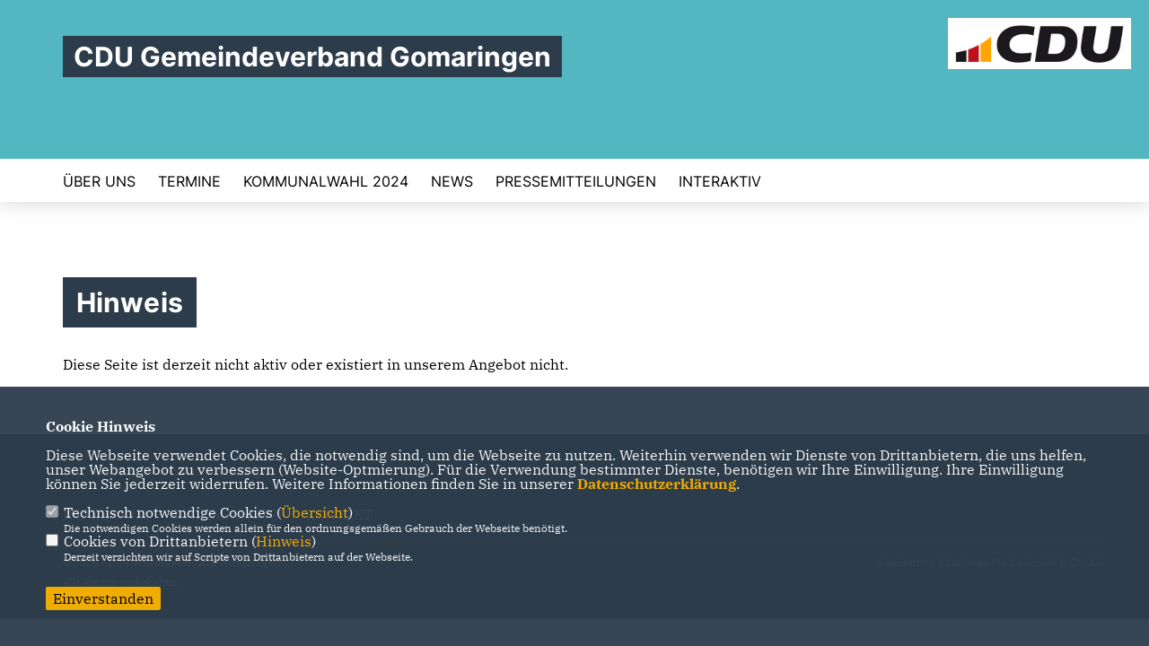

--- FILE ---
content_type: text/css
request_url: https://cdu-gomaringen.de/css/klassik2022/style.css?66
body_size: 44981
content:
/* 
 * Global
 */
/*
 * font names
 */
/*
 * font weight
 */
/*
 * font styles
 */
/*
 * colors
 */
/*
 * content width
 */
/*
 * breakpoints
 */
/*
 * spacings
 */
/*
 * font sizes
 */
/* 
 * Base
 */
/*
 * fonts
 */
/* CDU Kievit - normal */
@font-face {
    font-family: Kievit;
    src: url(/css/bund2021/fonts/CDUKievitWeb-Medium.eot);
    src: url(/css/bund2021/fonts/CDUKievitWeb-Medium.woff) format("woff");
    font-weight: 400;
    font-style: normal;
}
@font-face {
    font-family: Kievit;
    src: url(/css/bund2021/fonts/CDUKievitWeb-MediumItalic.eot);
    src: url(/css/bund2021/fonts/CDUKievitWeb-MediumItalic.woff) format("woff");
    font-weight: 400;
    font-style: italic;
}
@font-face {
    font-family: Kievit;
    src: url(/css/bund2021/fonts/CDUKievitWeb-Bold.eot);
    src: url(/css/bund2021/fonts/CDUKievitWeb-Bold.woff) format("woff");
    font-weight: 700;
    font-style: normal;
}
@font-face {
    font-family: Kievit;
    src: url(/css/bund2021/fonts/CDUKievitWeb-BoldItalic.eot);
    src: url(/css/bund2021/fonts/CDUKievitWeb-BoldItalic.woff) format("woff");
    font-weight: 700;
    font-style: italic;
}

/*! normalize.css v8.0.1 | MIT License | github.com/necolas/normalize.css */
/* Document
   ========================================================================== */

html {
  line-height: 1.15;
  -webkit-text-size-adjust: 100%;
}

/* Sections
========================================================================== */
body { margin: 0; }

main { display: block; }

h1 {  font-size: 2em; margin: 0.67em 0; }

/* Grouping content
========================================================================== */

hr { box-sizing: content-box; height: 0; overflow: visible; }

pre { font-family: monospace, monospace; font-size: 1em; }

/* Text-level semantics
   ========================================================================== */

a { background-color: transparent; }

/**
 * 1. Remove the bottom border in Chrome 57-
 * 2. Add the correct text decoration in Chrome, Edge, IE, Opera, and Safari.
 */

abbr[title] {
  border-bottom: none;
  text-decoration: underline;
  text-decoration: underline dotted;
}

/**
 * Add the correct font weight in Chrome, Edge, and Safari.
 */
b, strong { font-weight: bolder; }

/**
 * 1. Correct the inheritance and scaling of font size in all browsers.
 * 2. Correct the odd `em` font sizing in all browsers.
 */

code,
kbd,
samp {
  font-family: monospace, monospace;
  /* 1 */
  font-size: 1em;
  /* 2 */
}

/**
 * Add the correct font size in all browsers.
 */
small {
  font-size: 80%;
}

/**
 * Prevent `sub` and `sup` elements from affecting the line height in
 * all browsers.
 */
/* line 125, ../../svn/scss/_normalize.scss */
sub,
sup {
  font-size: 75%;
  line-height: 0;
  position: relative;
  vertical-align: baseline;
}

/* line 133, ../../svn/scss/_normalize.scss */
sub {
  bottom: -0.25em;
}

/* line 137, ../../svn/scss/_normalize.scss */
sup {
  top: -0.5em;
}

/* Embedded content
   ========================================================================== */
/**
 * Remove the border on images inside links in IE 10.
 */
/* line 148, ../../svn/scss/_normalize.scss */
img {
  border-style: none;
}

/* Forms
   ========================================================================== */
/**
 * 1. Change the font styles in all browsers.
 * 2. Remove the margin in Firefox and Safari.
 */
/* line 160, ../../svn/scss/_normalize.scss */
button,
input,
optgroup,
select,
textarea {
  font-family: inherit;
  /* 1 */
  font-size: 100%;
  /* 1 */
  line-height: 1.15;
  /* 1 */
  margin: 0;
  /* 2 */
  padding: 0;
}

/**
 * Show the overflow in IE.
 * 1. Show the overflow in Edge.
 */
/* line 177, ../../svn/scss/_normalize.scss */
button,
input {
  /* 1 */
  overflow: visible;
}

/**
 * Remove the inheritance of text transform in Edge, Firefox, and IE.
 * 1. Remove the inheritance of text transform in Firefox.
 */
/* line 187, ../../svn/scss/_normalize.scss */
button,
select {
  /* 1 */
  text-transform: none;
}

/**
 * Correct the inability to style clickable types in iOS and Safari.
 */
/* line 196, ../../svn/scss/_normalize.scss */
button,
[type="button"],
[type="reset"],
[type="submit"] {
  -webkit-appearance: button;
  background-color: transparent;
  border: none;
  cursor: pointer;
}

/**
 * Remove the inner border and padding in Firefox.
 */
/* line 210, ../../svn/scss/_normalize.scss */
button::-moz-focus-inner,
[type="button"]::-moz-focus-inner,
[type="reset"]::-moz-focus-inner,
[type="submit"]::-moz-focus-inner {
  border-style: none;
  padding: 0;
}

/**
 * Restore the focus styles unset by the previous rule.
 */
/* line 222, ../../svn/scss/_normalize.scss */
button:-moz-focusring,
[type="button"]:-moz-focusring,
[type="reset"]:-moz-focusring,
[type="submit"]:-moz-focusring {
  outline: 1px dotted ButtonText;
}

/**
 * Correct the padding in Firefox.
 */
/* line 233, ../../svn/scss/_normalize.scss */
fieldset {
  padding: 0.35em 0.75em 0.625em;
}

/**
 * 1. Correct the text wrapping in Edge and IE.
 * 2. Correct the color inheritance from `fieldset` elements in IE.
 * 3. Remove the padding so developers are not caught out when they zero out
 *    `fieldset` elements in all browsers.
 */
/* line 244, ../../svn/scss/_normalize.scss */
legend {
  box-sizing: border-box;
  /* 1 */
  color: inherit;
  /* 2 */
  display: table;
  /* 1 */
  max-width: 100%;
  /* 1 */
  padding: 0;
  /* 3 */
  white-space: normal;
  /* 1 */
}

/**
 * Add the correct vertical alignment in Chrome, Firefox, and Opera.
 */
/* line 257, ../../svn/scss/_normalize.scss */
progress {
  vertical-align: baseline;
}

/**
 * Remove the default vertical scrollbar in IE 10+.
 */
/* line 265, ../../svn/scss/_normalize.scss */
textarea {
  overflow: auto;
}

/**
 * 1. Add the correct box sizing in IE 10.
 * 2. Remove the padding in IE 10.
 */
/* line 274, ../../svn/scss/_normalize.scss */
[type="checkbox"],
[type="radio"] {
  box-sizing: border-box;
  /* 1 */
  padding: 0;
  /* 2 */
}

/**
 * Correct the cursor style of increment and decrement buttons in Chrome.
 */
/* line 284, ../../svn/scss/_normalize.scss */
[type="number"]::-webkit-inner-spin-button,
[type="number"]::-webkit-outer-spin-button {
  height: auto;
}

/**
 * 1. Correct the odd appearance in Chrome and Safari.
 * 2. Correct the outline style in Safari.
 */
/* line 294, ../../svn/scss/_normalize.scss */
[type="search"] {
  -webkit-appearance: textfield;
  /* 1 */
  outline-offset: -2px;
  /* 2 */
}

/**
 * Remove the inner padding in Chrome and Safari on macOS.
 */
/* line 303, ../../svn/scss/_normalize.scss */
[type="search"]::-webkit-search-decoration {
  -webkit-appearance: none;
}

/**
 * 1. Correct the inability to style clickable types in iOS and Safari.
 * 2. Change font properties to `inherit` in Safari.
 */
/* line 312, ../../svn/scss/_normalize.scss */
::-webkit-file-upload-button {
  -webkit-appearance: button;
  /* 1 */
  font: inherit;
  /* 2 */
}

/* Interactive
   ========================================================================== */
/*
 * Add the correct display in Edge, IE 10+, and Firefox.
 */
/* line 324, ../../svn/scss/_normalize.scss */
details {
  display: block;
}

/*
 * Add the correct display in all browsers.
 */
/* line 332, ../../svn/scss/_normalize.scss */
summary {
  display: list-item;
}

/* Misc
   ========================================================================== */
template { display: none; }
[hidden] { display: none; }

/*@mixin media-desktop-small {
	@include media-query ($breakpoint-desktop-small, $breakpoint-desktop-large) { @content };
}*/
/* line 1, ../../svn/scss/_basic.scss */
html, body {
  height: 100%;
  min-height: 100%;
}

body {
  font-family: Kievit, sans-serif;
  font-weight: 400;
  font-size: 14px;
  line-height: 1;
  color: #000;
  background: #fff;
  padding-top: 35px;
}

@media only screen and (min-width: 768px) {
  body { padding-top: 60px; }
}

h1, h2, h3, h4, h5, h6 { margin: 0; }

ul {
  margin: 0;
  padding: 0;
  list-style: none;
}

/* line 32, ../../svn/scss/_basic.scss */
p {
  margin: 0;
  padding: 0;
}

/* line 37, ../../svn/scss/_basic.scss */
b, strong {
  font-weight: 700;
}

/* line 41, ../../svn/scss/_basic.scss */
a {
  text-decoration: none;
  color: #000;
}

/* line 46, ../../svn/scss/_basic.scss */
div {
  -moz-box-sizing: border-box;
  -webkit-box-sizing: border-box;
  box-sizing: border-box;
}

/* 
 * Grid
 */
.w-10 { width: 10% }
.w-20 { width: 20% }
.w-25 { width: 25% }
.w-30 { width: 30% }
.w-33 { width: 33.3333334% }
.w-40 { width: 40% }
.w-50 { width: 50% }
.w-60 { width: 60% }
.w-66 { width: 66.6666667% }
.w-70 { width: 70% }
.w-80 { width: 80% }
.w-90 { width: 90% }
.w-100 { width: 100% }
.flo-l { float:left;}
.flo-r { float:right;}
.border-b-1 { border-bottom: 1px solid #000000; padding-bottom: 30px; }
.padlr-5 { padding-left: 5px; padding-right: 5px; }
.marlr-10 { margin-left: 10px; margin-right: 10px; margin-bottom: 30px; }

@media only screen and (max-width: 600px) {
  .w-10,
  .w-20,
  .w-25,
  .w-30,
  .w-33,
  .w-40,
  .w-50,
  .w-60,
  .w-66,
  .w-70,
  .w-80,
  .w-90,
  .w-100 { width: 100%; margin-bottom: 10px; font-size:14px !important;  }
  .marlr-10 { margin-left: 0px; margin-right: 0px; margin-bottom: 30px; }
}
/* 
 * Elements
 */
/*
 * text
 */
/* line 5, ../../svn/scss/elements/_text.scss */
.text, input[type=text],input[type=password],
input[type=email],
textarea, label, [class*="__copy"], .section--newsletter-form-extern input[type=text],
.section--newsletter-form-extern input[type=email],
.section--newsletter-form-extern textarea,
.section--newsletter-form-extern select {
  font-weight: 400;
  font-size: 14px;
  line-height: 22px;
}
@media only screen and (min-width: 768px) and (max-width: 1366px) {
  /* line 5, ../../svn/scss/elements/_text.scss */
  .text, input[type=text],input[type=password],
  input[type=email],
  textarea, label, [class*="__copy"], .section--newsletter-form-extern input[type=text],
  .section--newsletter-form-extern input[type=email],
  .section--newsletter-form-extern textarea,
  .section--newsletter-form-extern select {
    font-size: 16px;
    line-height: 22px;
  }
}

@media only screen and (min-width: 768px) and (max-width: 900px) {
  .text, input[type=text],input[type=password],
  input[type=email],
  textarea, label, .section--newsletter-form-extern input[type=text],
  .section--newsletter-form-extern input[type=email],
  .section--newsletter-form-extern textarea,
  .section--newsletter-form-extern select {
    width: calc(100% - 8px) !important;
  }
}

@media only screen and (max-width: 767px) {
  .text, input[type=text],input[type=password],
  input[type=email],
  textarea, label, .section--newsletter-form-extern input[type=text],
  .section--newsletter-form-extern input[type=email],
  .section--newsletter-form-extern textarea,
  .section--newsletter-form-extern select {
    margin-bottom: 10px; 
  }
}


@media only screen and (min-width: 1100px) {
  /* line 5, ../../svn/scss/elements/_text.scss */
  .text, input[type=text], select,input[type=password],
  input[type=email],
  textarea, label, [class*="__copy"], .section--newsletter-form-extern input[type=text],
  .section--newsletter-form-extern input[type=email],
  .section--newsletter-form-extern textarea,
  .section--newsletter-form-extern select {
    font-size: 16px;
    line-height: 25px;
  }
}
@media only screen and (min-width: 1600px) {
  .text, input[type=text], select,input[type=password],
  input[type=email],
  textarea, label, [class*="__copy"], .section--newsletter-form-extern input[type=text],
  .section--newsletter-form-extern input[type=email],
  .section--newsletter-form-extern textarea,
  .section--newsletter-form-extern select {
    font-size: 17px;
    line-height: 25px;
  }
}

.text-bold, .section--team-member .title, .section--news-list-headline, .section--news-list-headline_rss, .section--news-list-title {
  font-weight: 400;
  font-size: 20px;
  line-height: 22px;
}
@media only screen and (min-width: 768px) and (max-width: 1366px) {
  .text-bold, .section--team-member .title, .section--news-list-headline, .section--news-list-headline_rss, .section--news-list-title {
    font-size: 16px;
    line-height: 20px;
  }
}
@media only screen and (min-width: 1100px) {
  .text-bold, .section--team-member .title, .section--news-list-headline, .section--news-list-headline_rss, .section--news-list-title {
    font-size: 18px;
    line-height: 20px;
    font-weight: 400;
    
  }
}
@media only screen and (min-width: 1600px) {
  .text-bold, .section--team-member .title, .section--news-list-headline, .section--news-list-headline_rss, .section--news-list-title {
    font-size: 20px;
    line-height: 24px;
    font-weight: 400;
  }
}

/* line 23, ../../svn/scss/elements/_text.scss */
.text-regular, .section--text-buttons-title, .section--text-buttons__copy h1, .section--text-buttons__copy h2, .section--text-buttons__copy h3, .section--text-buttons__copy h4, .section--text-buttons__copy h5, .section--text-buttons__copy h6, .section--project-slider-slide .title, .section--project-detail-content .title {
  font-weight: 400;
  font-size: 18px;
  line-height: 28px;
}
@media only screen and (min-width: 768px) and (max-width: 1366px) {
  /* line 23, ../../svn/scss/elements/_text.scss */
  .text-regular, .section--text-buttons-title, .section--text-buttons__copy h1, .section--text-buttons__copy h2, .section--text-buttons__copy h3, .section--text-buttons__copy h4, .section--text-buttons__copy h5, .section--text-buttons__copy h6, .section--project-slider-slide .title, .section--project-detail-content .title {
    font-size: 16px;
    line-height: 22px;
  }
}
@media only screen and (min-width: 1100px) {
  /* line 23, ../../svn/scss/elements/_text.scss */
  .text-regular, .section--text-buttons-title, .section--text-buttons__copy h1, .section--text-buttons__copy h2, .section--text-buttons__copy h3, .section--text-buttons__copy h4, .section--text-buttons__copy h5, .section--text-buttons__copy h6, .section--project-slider-slide .title, .section--project-detail-content .title {
    font-size: 18px;
    line-height: 24px;
  }
}
@media only screen and (min-width: 1600px) {
  /* line 23, ../../svn/scss/elements/_text.scss */
  .text-regular, .section--text-buttons-title, .section--text-buttons__copy h1, .section--text-buttons__copy h2, .section--text-buttons__copy h3, .section--text-buttons__copy h4, .section--text-buttons__copy h5, .section--text-buttons__copy h6, .section--project-slider-slide .title, .section--project-detail-content .title {
    font-size: 18px;
    line-height: 25px;
  }
}

/* line 32, ../../svn/scss/elements/_text.scss */
.text-regular-small, .section--news-list-teaser, .section--footer-menu {
  font-weight: 400;
  font-size: 14px;
  line-height: 20px;
}
@media only screen and (min-width: 768px) and (max-width: 1366px) {
  /* line 32, ../../svn/scss/elements/_text.scss */
  .text-regular-small, .section--news-list-teaser, .section--footer-menu {
    font-size: 16px;
    line-height: 24px;
  }
}
@media only screen and (min-width: 1100px) {
  /* line 32, ../../svn/scss/elements/_text.scss */
  .text-regular-small, .section--news-list-teaser, .section--footer-menu {
    font-size: 16px;
    line-height: 24px;
  }
}
@media only screen and (min-width: 1600px) {
  /* line 32, ../../svn/scss/elements/_text.scss */
  .text-regular-small, .section--news-list-teaser, .section--footer-menu {
    font-size: 16px;
    line-height: 24px;
  }
}

/* line 41, ../../svn/scss/elements/_text.scss */
.text-small, input[type=text].small,
input[type=email].small,
textarea.small, .section-text-quote-name, .section--news-list-date, .section--news-categories a, .section--news-header-date, .section--footer-intro, .section--newsletter-form-extern.small input[type=text],
.section--newsletter-form-extern.small input[type=email],
.section--newsletter-form-extern.small textarea,
.section--newsletter-form-extern.small select, .section--newsletter-required, .section--newsletter-form-error {
  font-weight: 300;
  font-size: 14px;
  line-height: 22px;
}
@media only screen and (min-width: 768px) and (max-width: 1366px) {
  /* line 41, ../../svn/scss/elements/_text.scss */
  .text-small, input[type=text].small,
  input[type=email].small,
  textarea.small, .section-text-quote-name, .section--news-list-date, .section--news-categories a, .section--news-header-date, .section--footer-intro, .section--newsletter-form-extern.small input[type=text],
  .section--newsletter-form-extern.small input[type=email],
  .section--newsletter-form-extern.small textarea,
  .section--newsletter-form-extern.small select, .section--newsletter-required, .section--newsletter-form-error {
    font-size: 14px;
    line-height: 22px;
  }
}
@media only screen and (min-width: 1100px) {
  .text-small, input[type=text].small,
  input[type=email].small,
  textarea.small, .section-text-quote-name, .section--news-list-date, .section--news-categories a, .section--news-header-date, .section--footer-intro, .section--newsletter-form-extern.small input[type=text],
  .section--newsletter-form-extern.small input[type=email],
  .section--newsletter-form-extern.small textarea,
  .section--newsletter-form-extern.small select, .section--newsletter-required, .section--newsletter-form-error {
    font-size: 14px;
    line-height: 22px;
  }
}
@media only screen and (min-width: 1600px) {
  /* line 41, ../../svn/scss/elements/_text.scss */
  .text-small, input[type=text].small,
  input[type=email].small,
  textarea.small, .section-text-quote-name, .section--news-list-date, .section--news-categories a, .section--news-header-date, .section--footer-intro, .section--newsletter-form-extern.small input[type=text],
  .section--newsletter-form-extern.small input[type=email],
  .section--newsletter-form-extern.small textarea,
  .section--newsletter-form-extern.small select, .section--newsletter-required, .section--newsletter-form-error {
    font-size: 14px;
    line-height: 22px;
  }
}

/* line 50, ../../svn/scss/elements/_text.scss */
.text-bold-small, .section--team-member .position {
  font-weight: 700;
  font-size: 14px;
  line-height: 22px;
}
@media only screen and (min-width: 768px) and (max-width: 1366px) {
  /* line 50, ../../svn/scss/elements/_text.scss */
  .text-bold-small, .section--team-member .position {
    font-size: 14px;
    line-height: 22px;
  }
}
@media only screen and (min-width: 1100px) {
  /* line 50, ../../svn/scss/elements/_text.scss */
  .text-bold-small, .section--team-member .position {
    font-size: 14px;
    line-height: 22px;
  }
}
@media only screen and (min-width: 1600px) {
  /* line 50, ../../svn/scss/elements/_text.scss */
  .text-bold-small, .section--team-member .position {
    font-size: 14px;
    line-height: 22px;
  }
}

/* line 59, ../../svn/scss/elements/_text.scss */
.text-smaller, footer {
  font-weight: 300;
  font-size: 12px;
  line-height: 22px;
}
@media only screen and (min-width: 768px) and (max-width: 1366px) {
  /* line 59, ../../svn/scss/elements/_text.scss */
  .text-smaller, footer {
    font-size: 12px;
    line-height: 22px;
  }
}
@media only screen and (min-width: 1100px) {
  /* line 59, ../../svn/scss/elements/_text.scss */
  .text-smaller, footer {
    font-size: 12px;
    line-height: 22px;
  }
}
@media only screen and (min-width: 1600px) {
  /* line 59, ../../svn/scss/elements/_text.scss */
  .text-smaller, footer {
    font-size: 14px;
    line-height: 22px;
  }
}

/*
 * bevel
 */
/* line 125, ../../svn/scss/elements/_bevel.scss */
.bevel-l {
  position: relative;
}
/* line 30, ../../svn/scss/elements/_bevel.scss */
.bevel-l:before {
  display: block;
  content: "";
  background-repeat: no-repeat;
  background-position: top right;
  background-size: contain;
  position: absolute;
  right: 100%;
  top: 0;
  width: 60%;
  height: 100%;
  pointer-events: none;
}

/* line 129, ../../svn/scss/elements/_bevel.scss */
.bevel-r {
  position: relative;
}
/* line 10, ../../svn/scss/elements/_bevel.scss */
.bevel-r:after {
  display: block;
  content: "";
  background-repeat: no-repeat;
  background-position: top left;
  background-size: contain;
  position: absolute;
  left: 100%;
  top: 0;
  width: 60%;
  height: 100%;
  pointer-events: none;
}

/* line 133, ../../svn/scss/elements/_bevel.scss */
.bevel-blue-l, .section--news-list-category {
  position: relative;
}
/* line 30, ../../svn/scss/elements/_bevel.scss */
.bevel-blue-l:before, .section--news-list-category:before {
  display: block;
  content: "";
  background-repeat: no-repeat;
  background-position: top right;
  background-size: contain;
  position: absolute;
  right: 100%;
  top: 0;
  width: 60%;
  height: 100%;
  pointer-events: none;
}
/* line 136, ../../svn/scss/elements/_bevel.scss */
.bevel-blue-l:before, .section--news-list-category:before {
  /*
  background-image: url(/image/templates/klassik2022/bevel-blue-l.svg);
  -moz-box-shadow: inset -1px 0px 0px 0px #00B3CD;
  -webkit-box-shadow: inset -1px 0px 0px 0px #00B3CD;
  box-shadow: inset -1px 0px 0px 0px #00B3CD;
  */
}

/* line 142, ../../svn/scss/elements/_bevel.scss */
.bevel-blue-r, .section--footer-copyright p {
  position: relative;
}
/* line 10, ../../svn/scss/elements/_bevel.scss */
.bevel-blue-r:after, .section--footer-copyright p:after {
  display: block;
  content: "";
  background-repeat: no-repeat;
  background-position: top left;
  background-size: contain;
  position: absolute;
  left: 100%;
  top: 0;
  width: 60%;
  height: 100%;
  pointer-events: none;
}
/*
.bevel-blue-r:after, .section--footer-copyright p:after {
  background-image: url(/image/templates/klassik2022/bevel-blue-r.svg);
  -moz-box-shadow: inset 1px 0px 0px 0px #00B3CD;
  -webkit-box-shadow: inset 1px 0px 0px 0px #00B3CD;
  box-shadow: inset 1px 0px 0px 0px #00B3CD;
}
*/

/* line 146, ../../svn/scss/elements/_bevel.scss */
.bevel-yellow-l, #menu-toggle, #totop, #newsletter-toggle {
  position: relative;
}
/*
.bevel-yellow-l:before, #menu-toggle:before, #totop:before, #newsletter-toggle:before {
  display: block;
  content: "";
  background-repeat: no-repeat;
  background-position: top right;
  background-size: contain;
  position: absolute;
  right: 100%;
  top: 0;
  width: 60%;
  height: 100%;
  pointer-events: none;
}
.bevel-yellow-l:before, #menu-toggle:before, #totop:before, #newsletter-toggle:before {
  background-image: url(/image/templates/klassik2022/bevel-yellow-l.svg);
  -moz-box-shadow: inset -1px 0px 0px 0px #fab200;
  -webkit-box-shadow: inset -1px 0px 0px 0px #fab200;
  box-shadow: inset -1px 0px 0px 0px #fab200;
}
*/

/* line 150, ../../svn/scss/elements/_bevel.scss */
.bevel-black-l, #menu-close, .section--image-headline-icon {
  position: relative;
}
/* line 30, ../../svn/scss/elements/_bevel.scss */
.bevel-black-l:before, #menu-close:before, .section--image-headline-icon:before {
  display: block;
  content: "";
  background-repeat: no-repeat;
  background-position: top right;
  background-size: contain;
  position: absolute;
  right: 100%;
  top: 0;
  width: 60%;
  height: 100%;
  pointer-events: none;
}

.bevel-black-l:before, #menu-close:before, .section--image-headline-icon:before {
  /*
  background-image: url(/image/templates/klassik2022/bevel-black-l.svg);
  -moz-box-shadow: inset -1px 0px 0px 0px #000;
  -webkit-box-shadow: inset -1px 0px 0px 0px #000;
  box-shadow: inset -1px 0px 0px 0px #000;
  */
}
.bevel-white-l { position: relative; }
.bevel-white-l:before {
  display: block;
  content: "";
  background-repeat: no-repeat;
  background-position: top right;
  background-size: contain;
  position: absolute;
  right: 100%;
  top: 0;
  width: 60%;
  height: 100%;
  pointer-events: none;
}
/* line 60, ../../svn/scss/elements/_bevel.scss */
.bevel-white-l:before {
  background-image: url(/image/templates/klassik2022/bevel-white-l.svg);
  -moz-box-shadow: inset -1px 0px 0px 0px #fff;
  -webkit-box-shadow: inset -1px 0px 0px 0px #fff;
  box-shadow: inset -1px 0px 0px 0px #fff;
}

/* line 162, ../../svn/scss/elements/_bevel.scss */
.bevel-white-r {
  position: relative;
}
/* line 10, ../../svn/scss/elements/_bevel.scss */
.bevel-white-r:after {
  display: block;
  content: "";
  background-repeat: no-repeat;
  background-position: top left;
  background-size: contain;
  position: absolute;
  left: 100%;
  top: 0;
  width: 60%;
  height: 100%;
  pointer-events: none;
}
/* line 52, ../../svn/scss/elements/_bevel.scss */
.bevel-white-r:after {
  background-image: url(/image/templates/klassik2022/bevel-white-r.svg);
}

/*.bevel-image-l,
.bevel-image-r {
	position: relative;
	
	&:before {
		display: block;
		content: "";
		
		
		background-repeat: no-repeat;
		
		background-size: contain;
		
		position: absolute;
		left: 0;
		
		top: 0;
		width: 100%;
		height: 100%;
					
		pointer-events: none;
		
		z-index: 2;
	}
}

.bevel-image-l {
	&:before {
		background-image: url(/image/templates/klassik2022/bevel-white-r.svg);
		background-position: top left;
	}
}

.bevel-image-r {
	&:before {
		background-image: url(/image/templates/klassik2022/bevel-white-l.svg);
		background-position: top right;
	}
}*/
/*
 * headline
 */
/* line 5, ../../svn/scss/elements/_headline.scss */
.headline-huge, .section--header-slider-slide .title, .section--headline-header-title {
  font-weight: 700;
  font-size: 24px;
  line-height: 32px;
  margin-bottom: 5px;
  letter-spacing: 0.36px;
  text-transform: none;
}

@media only screen and (min-width: 468px) and (max-width: 768px) {
  .headline-huge, .section--header-slider-slide .title, .section--headline-header-title { font-size: 18px; line-height: 24px; }
}

@media only screen and (min-width: 880px) and (max-width: 1366px) {
  .headline-huge, .section--header-slider-slide .title, .section--headline-header-title { font-size: 1.6em; line-height: 2.2em; }
}

@media only screen and (min-width: 768px) and (max-width: 879px) {
  .headline-huge, .section--header-slider-slide .title, .section--headline-header-title { font-size: 2em; line-height: 1.6em; }
}

@media only screen and (min-width: 1100px) {
  .headline-huge, .section--header-slider-slide .title, .section--headline-header-title { font-size: 3em; line-height: 50px; z-index: 300; }
}
@media only screen and (min-width: 1600px) {
  .headline-huge, .section--header-slider-slide .title, .section--headline-header-title { font-size: 48px; line-height: 48px; }
}

/* line 19, ../../svn/scss/elements/_headline.scss */
.headline-large, .section--image-headline-header .section--headline, .section--text-buttons .section--headline, .section--project-slider .section--headline, .section--project-detail .section--headline {
  font-weight: 400;
  font-size: 24px;
  line-height: 30px;
  margin-bottom: 5px;
  letter-spacing: 0.36px;
  padding: 10px 15px; 
  display: inline-block;
}

@media only screen and (max-width: 1024px) {
  .section--image-headline-header-news {
    padding: 0 !important;
  }
}

 .section--image-headline-header-news .section--headline-news {
  font-weight: 900;
  font-size: 45px;
  line-height: 45px;
  margin-bottom: 5px;
  letter-spacing: 0.36px;
 }

@media (max-width: 768px) {
  .section--image-headline-header-news .section--headline-news {
    font-weight: 900;
    font-size: 32px;
    line-height: 32px;
  }
}

@media only screen and (min-width: 768px) and (max-width: 1366px) {
  /* line 19, ../../svn/scss/elements/_headline.scss */
  .headline-large, .section--image-headline-header .section--headline, .section--text-buttons .section--headline, .section--project-slider .section--headline, .section--project-detail .section--headline {
    font-size: 26px;
    line-height: 30px;
  }
  
  .section--image-headline-header-news .section--headline {
    font-size: 26px;
    line-height: 30px;
  }
}
@media only screen and (min-width: 1100px) {
  /* line 19, ../../svn/scss/elements/_headline.scss */
  .headline-large, .section--image-headline-header .section--headline, .section--text-buttons .section--headline, .section--project-slider .section--headline, .section--project-detail .section--headline {
    font-size: 30px;
    line-height: 35px;
    
  }
}
@media only screen and (min-width: 1600px) {
  .headline-large, .section--image-headline-header .section--headline, .section--text-buttons .section--headline, .section--project-slider .section--headline, .section--project-detail .section--headline {
    font-size: 30px;
    line-height: 35px;
  }
}

/* line 33, ../../svn/scss/elements/_headline.scss */
.headline-default, .section--icons .section--headline, .section--icons-icon .title, .section--instagram .section--headline, .section--news-list .section--headline, .section--news-categories .section--headline, .section--aside-content .section--headline, .section--text .section--headline, .section--team .section--headline {
  font-weight: 700;
  font-size: 30px;
  line-height: 28px;
  margin-bottom: 10px;
  letter-spacing: 0.49px;
}
@media only screen and (min-width: 768px) and (max-width: 1366px) {
  /* line 33, ../../svn/scss/elements/_headline.scss */
  .headline-default, .section--icons .section--headline, .section--icons-icon .title, .section--instagram .section--headline, .section--news-list .section--headline, .section--news-categories .section--headline, .section--aside-content .section--headline, .section--text .section--headline, .section--team .section--headline {
    font-size: 26px;
    line-height: 32px;
  }
}
@media only screen and (min-width: 1100px) {
  .headline-default, .section--icons .section--headline, .section--icons-icon .title, .section--instagram .section--headline, .section--news-list .section--headline, .section--news-categories .section--headline, .section--aside-content .section--headline, .section--text .section--headline, .section--team .section--headline {
    font-size: 30px;
    line-height: 36px;
  }
}
@media only screen and (min-width: 1600px) {
  .headline-default, .section--icons .section--headline, .section--icons-icon .title, .section--instagram .section--headline, .section--news-list .section--headline, .section--news-categories .section--headline, .section--aside-content .section--headline, .section--text .section--headline, .section--team .section--headline {
    font-size: 30px;
    line-height: 35px;
  }
}
@media only screen and (min-width: 768px) {
  .headline-default, .section--icons .section--headline, .section--icons-icon .title, .section--instagram .section--headline, .section--news-list .section--headline, .section--news-categories .section--headline, .section--aside-content .section--headline, .section--text .section--headline, .section--team .section--headline {
    letter-spacing: 0.1px;
  }
}

@media only screen and (max-width: 768px) {
  .headline-default, .section--icons .section--headline, .section--icons-icon .title, .section--instagram .section--headline, .section--news-list .section--headline, .section--news-categories .section--headline, .section--aside-content .section--headline, .section--text .section--headline, .section--team .section--headline {
    font-size: 16px;
  }
  .section--news-list-items { margin-top: 20px; }
  .c_artikelliste { float:left; width: 100%; margin-top: 30px; }
  .section--news-list .section--news-list__copy { margin-top: 20px; }
}

.headline-aside, aside .section--news-categories .section--headline, aside .section--aside-content .section--headline, .section--aside-content-overhead {
  font-weight: 700;
  font-size: 14px;
  line-height: 22px;
  margin-bottom: 10px;
  text-transform: none;
}
@media only screen and (min-width: 768px) and (max-width: 1366px) {
  .headline-aside, aside .section--news-categories .section--headline, aside .section--aside-content .section--headline, .section--aside-content-overhead {
    font-size: 20px;
    line-height: 25px;
  }
}
@media only screen and (min-width: 1100px) {
  /* line 51, ../../svn/scss/elements/_headline.scss */
  .headline-aside, aside .section--news-categories .section--headline, aside .section--aside-content .section--headline, .section--aside-content-overhead {
    font-size: 20px;
    line-height: 25px;
  }
}
@media only screen and (min-width: 1600px) {
  .headline-aside, aside .section--news-categories .section--headline, aside .section--aside-content .section--headline, .section--aside-content-overhead {
    font-size: 20px;
    line-height: 25px;
  }
}

.headline-default-black, .section--contact-form .section--headline {
  font-weight: 900;
  font-size: 24px;
  line-height: 28px;
  margin-bottom: 10px;
  letter-spacing: 0.49px;
}
@media only screen and (min-width: 768px) and (max-width: 1366px) {
  /* line 64, ../../svn/scss/elements/_headline.scss */
  .headline-default-black, .section--contact-form .section--headline {
    font-size: 26px;
    line-height: 32px;
  }
}
@media only screen and (min-width: 1100px) {
  .headline-default-black, .section--contact-form .section--headline { font-size: 30px; line-height: 36px; }
}

@media only screen and (min-width: 1600px) {
  .headline-default-black, .section--contact-form .section--headline { font-size: 30px; line-height: 35px; }
}
@media only screen and (min-width: 768px) {
  .headline-default-black, .section--contact-form .section--headline { letter-spacing: 0.64px; }
}

.news_bild_left { float:left; width:40%; margin:0px 30px 30px 0; }
.news_bild_right { float:right; width:40%; margin:0px 0 30px 30px; }
.news_bild_center { float:left; width:100%; margin: 0px 0 30px 0 }
.bild_bu { float:left; margin: 15px 0; }

@media only screen and (max-width: 768px) {
  .bild_bu { padding: 0px; }
  .news_bild_left { float:left; width:100%; margin: 0px 0 30px 0 }
  .news_bild_right { float:left; width:100%; margin: 0px 0 30px 0 }
}
/*
.section--news-detail > .section--text > .section--text__copy > p:first-of-type:first-letter {
    float: left;
    font-size: 5em;
    line-height: 1;
    display: inline-block;
    vertical-align: top;
}
*/

/* line 82, ../../svn/scss/elements/_headline.scss */
.headline-small {
  font-weight: 300;
  font-size: 24px;
  line-height: 28px;
  margin-bottom: 10px;
  letter-spacing: 0.34px;
  text-transform: uppercase;
}
@media only screen and (min-width: 768px) and (max-width: 1366px) {
  /* line 82, ../../svn/scss/elements/_headline.scss */
  .headline-small {
    font-size: 22px;
    line-height: 26px;
  }
}
@media only screen and (min-width: 1100px) {
  /* line 82, ../../svn/scss/elements/_headline.scss */
  .headline-small {
    font-size: 26px;
    line-height: 31px;
  }
}
@media only screen and (min-width: 1600px) {
  /* line 82, ../../svn/scss/elements/_headline.scss */
  .headline-small {
    font-size: 30px;
    line-height: 35px;
  }
}
@media only screen and (min-width: 768px) {
  /* line 82, ../../svn/scss/elements/_headline.scss */
  .headline-small {
    letter-spacing: 0.64px;
  }
}

.headline-smaller, .section--image-headline__copy h1, .section--image-headline__copy h2, .section--image-headline__copy h3, .section--image-headline__copy h4, .section--image-headline__copy h5, .section--image-headline__copy h6, .section--text-image .section--headline, .section--text-image__copy h1, .section--text-image__copy h2, .section--text-image__copy h3, .section--text-image__copy h4, .section--text-image__copy h5, .section--text-image__copy h6, .section--news-detail .section--text .section--headline, .section--news-detail .section--team .section--headline, .section--text__copy h1, .section--text__copy h2, .section--text__copy h3, .section--text__copy h4, .section--text__copy h5, .section--text__copy h6 {
  font-weight: 700;
  font-size: 18px;
  line-height: 28px;
  /*text-transform: uppercase;*/
}
@media only screen and (min-width: 768px) and (max-width: 1366px) {
  .headline-smaller, .section--image-headline__copy h1, .section--image-headline__copy h2, .section--image-headline__copy h3, .section--image-headline__copy h4, .section--image-headline__copy h5, .section--image-headline__copy h6, .section--text-image .section--headline, .section--text-image__copy h1, .section--text-image__copy h2, .section--text-image__copy h3, .section--text-image__copy h4, .section--text-image__copy h5, .section--text-image__copy h6, .section--news-detail .section--text .section--headline, .section--news-detail .section--team .section--headline, .section--text__copy h1, .section--text__copy h2, .section--text__copy h3, .section--text__copy h4, .section--text__copy h5, .section--text__copy h6 {
    font-size: 18px;
    line-height: 22px;
  }
}
@media only screen and (min-width: 1100px) {
  .headline-smaller, .section--image-headline__copy h1, .section--image-headline__copy h2, .section--image-headline__copy h3, .section--image-headline__copy h4, .section--image-headline__copy h5, .section--image-headline__copy h6, .section--text-image .section--headline, .section--text-image__copy h1, .section--text-image__copy h2, .section--text-image__copy h3, .section--text-image__copy h4, .section--text-image__copy h5, .section--text-image__copy h6, .section--news-detail .section--text .section--headline, .section--news-detail .section--team .section--headline, .section--text__copy h1, .section--text__copy h2, .section--text__copy h3, .section--text__copy h4, .section--text__copy h5, .section--text__copy h6 {
    font-size: 24px;
    line-height: 24px;
  }
}
@media only screen and (min-width: 1600px) {
  .headline-smaller, .section--image-headline__copy h1, .section--image-headline__copy h2, .section--image-headline__copy h3, .section--image-headline__copy h4, .section--image-headline__copy h5, .section--image-headline__copy h6, .section--text-image .section--headline, .section--text-image__copy h1, .section--text-image__copy h2, .section--text-image__copy h3, .section--text-image__copy h4, .section--text-image__copy h5, .section--text-image__copy h6, .section--news-detail .section--text .section--headline, .section--news-detail .section--team .section--headline, .section--text__copy h1, .section--text__copy h2, .section--text__copy h3, .section--text__copy h4, .section--text__copy h5, .section--text__copy h6 {
    font-size: 24px;
    line-height: 30px;
  }
}
@media only screen and (min-width: 768px) {
  /* line 100, ../../svn/scss/elements/_headline.scss */
  .headline-smaller, .section--image-headline__copy h1, .section--image-headline__copy h2, .section--image-headline__copy h3, .section--image-headline__copy h4, .section--image-headline__copy h5, .section--image-headline__copy h6, .section--text-image .section--headline, .section--text-image__copy h1, .section--text-image__copy h2, .section--text-image__copy h3, .section--text-image__copy h4, .section--text-image__copy h5, .section--text-image__copy h6, .section--news-detail .section--text .section--headline, .section--news-detail .section--team .section--headline, .section--text__copy h1, .section--text__copy h2, .section--text__copy h3, .section--text__copy h4, .section--text__copy h5, .section--text__copy h6 {
    letter-spacing: 0.1px;
  }
}

/* line 115, ../../svn/scss/elements/_headline.scss */
.overhead {
  font-weight: 300;
  font-style: italic;
  font-size: 14px;
  line-height: 22px;
  letter-spacing: 0.34px;
  text-transform: uppercase;
}
@media only screen and (min-width: 768px) and (max-width: 1366px) {
  /* line 115, ../../svn/scss/elements/_headline.scss */
  .overhead {
    font-size: 22px;
    line-height: 26px;
  }
}
@media only screen and (min-width: 1100px) {
  /* line 115, ../../svn/scss/elements/_headline.scss */
  .overhead {
    font-size: 26px;
    line-height: 31px;
  }
}
@media only screen and (min-width: 1600px) {
  /* line 115, ../../svn/scss/elements/_headline.scss */
  .overhead {
    font-size: 18px;
    line-height: 25px;
  }
}
@media only screen and (min-width: 768px) {
  /* line 115, ../../svn/scss/elements/_headline.scss */
  .overhead {
    letter-spacing: 0.64px;
  }
}

.subhead { font-weight: 700; font-weight: 700; font-size: 16px; line-height: 22px; letter-spacing: 0.34px; }
@media only screen and (min-width: 768px) and (max-width: 1366px) {
  .subhead { font-size: 14px; line-height: 26px; }
}
@media only screen and (min-width: 1100px) {
  .subhead { font-size: 16px; line-height: 28px; }
}
@media only screen and (min-width: 1600px) {
  .subhead { font-size: 18px; line-height: 25px; }
}
@media only screen and (min-width: 768px) {
  .subhead { letter-spacing: 0.1px; }
}

/* image */
img { max-width: 100%; height: auto; display: block; }

/* button */
.button, .section--news-list-navigation li a, .section--news-list-navigation li span, .section--contact-form-form .actions button, .section--newsletter-form-extern button {
  -moz-transition: all 350ms;
  -o-transition: all 350ms;
  -webkit-transition: all 350ms;
  transition: all 350ms;
  -moz-box-sizing: border-box;
  -webkit-box-sizing: border-box;
  box-sizing: border-box;
  font-weight: 300;
  font-size: 14px;
  line-height: 22px;
  display: inline-block;
  margin-bottom: 10px;
  padding: 14px 20px;
  border: 0px solid #fab200;
  color: #fff;
  background-color: #fab200;
  cursor: pointer;
  text-align: center;
}
@media only screen and (min-width: 768px) and (max-width: 1366px) {
  /* line 4, ../../svn/scss/elements/_button.scss */
  .button, .section--news-list-navigation li a, .section--news-list-navigation li span, .section--contact-form-form .actions button, .section--newsletter-form-extern button {
    font-size: 16px;
    line-height: 24px;
  }
}
@media only screen and (min-width: 1100px) {
  /* line 4, ../../svn/scss/elements/_button.scss */
  .button, .section--news-list-navigation li a, .section--news-list-navigation li span, .section--contact-form-form .actions button, .section--newsletter-form-extern button {
    font-size: 18px;
    line-height: 25px;
  }
}
@media only screen and (min-width: 1600px) {
  /* line 4, ../../svn/scss/elements/_button.scss */
  .button, .section--news-list-navigation li a, .section--news-list-navigation li span, .section--contact-form-form .actions button, .section--newsletter-form-extern button {
    font-size: 18px;
    line-height: 25px;
  }
}
/* line 28, ../../svn/scss/elements/_button.scss */
.button:focus, .section--news-list-navigation li a:focus, .section--news-list-navigation li span:focus, .section--contact-form-form .actions button:focus, .section--newsletter-form-extern button:focus {
  background-color: #000;
  border-color: #000;
}
@media only screen and (min-width: 768px) {
  /* line 4, ../../svn/scss/elements/_button.scss */
  .button, .section--news-list-navigation li a, .section--news-list-navigation li span, .section--contact-form-form .actions button, .section--newsletter-form-extern button {
    min-width: 200px;
  }
  /* line 36, ../../svn/scss/elements/_button.scss */
  .button:hover, .section--news-list-navigation li a:hover, .section--news-list-navigation li span:hover, .section--contact-form-form .actions button:hover, .section--newsletter-form-extern button:hover {
    background-color: #000;
    border-color: #000;
  }
}

/* line 43, ../../svn/scss/elements/_button.scss */
.button-small {
  padding-top: 12px;
  padding-bottom: 12px;
}

.button-outline_line { margin-left: 0%; }
.button-outline {
  background-color: #fab200;
  color: #ffffff;
  padding: 10px;
}
/* line 52, ../../svn/scss/elements/_button.scss */
.button-outline:focus {
  background-color: #000000;
  border-color: #000;
  color: #ffffff;
}
@media only screen and (min-width: 768px) {
  /* line 59, ../../svn/scss/elements/_button.scss */
  .button-outline:hover {
    background-color: #000000;
    border-color: #000;
    color: #FFF;
  }
}

.button-black-outline, .section--news-list-navigation li a, .section--news-list-navigation li span {
  background-color: #fab200;
  border: 0px solid #000;
  color: #FFF;
}
.button-black-outline:focus, .section--news-list-navigation li a:focus, .section--news-list-navigation li span:focus {
  background-color: #fab200;
  color: #FFF;
}
@media only screen and (min-width: 768px) {
  .button-black-outline:hover, .section--news-list-navigation li a:hover, .section--news-list-navigation li span:hover {
    background-color: #8c1208;
    color: #FFFFFF;
  }
}

.button-white-outline, .section--contact-form-form .actions button {
  background-color: #fab200;
  color: #ffffff;
}
.button-white-outline:focus, .section--contact-form-form .actions button:focus {
  background-color: #fab200;
  color: #FFFFFFF;
}
@media only screen and (min-width: 768px) {
  .button-white-outline:hover, .section--contact-form-form .actions button:hover {
    background-color: #8c1208;
    color: #FFFFFF;
  }
}

/* line 109, ../../svn/scss/elements/_button.scss */
.button-blue {
  border: 1px solid #fab200;
  background-color: #fab200;
  color: #fff;
}
/* line 114, ../../svn/scss/elements/_button.scss */
.button-blue:focus {
  background-color: #8c1208;
  border-color: #8c1208;
}
@media only screen and (min-width: 768px) {
  /* line 120, ../../svn/scss/elements/_button.scss */
  .button-blue:hover {
    background-color: #8c1208;
    border-color: #8c1208;
  }
}

/* line 127, ../../svn/scss/elements/_button.scss */
.button-large {
  min-width: 200px;
  max-width: 200px;
}
@media only screen and (min-width: 768px) {
  /* line 127, ../../svn/scss/elements/_button.scss */
  .button-large {
    min-width: 270px;
    max-width: 300px;
  }
}

/*
 * icon
 */
/* line 7, ../../svn/scss/elements/_icon.scss */
*[class^='icon-']:before,
.icon:before,
.icon-facebook:before,
.icon-twitter:before,
.icon-instagram:before,
.icon-youtube:before,
.icon-telegram:before,
.icon-email:before,
.icon-website:before {
  content: "";
  display: inline-block;
  background-repeat: no-repeat;
  background-size: contain;
  background-position: center center;
}

/* line 18, ../../svn/scss/elements/_icon.scss */
.icon-default:before, .icon-facebook:before,
.icon-twitter:before,
.icon-instagram:before,
.icon-youtube:before,
.icon-telegram:before,
.icon-email:before,
.icon-website:before {
  width: 18px;
  height: 18px;
}

/* line 25, ../../svn/scss/elements/_icon.scss */
.icon-small:before, .icon-facebook.small:before,
.icon-twitter.small:before,
.icon-instagram.small:before,
.icon-email.small:before,
.icon-website.small:before {
  width: 18px;
  height: 18px;
}

/* line 42, ../../svn/scss/elements/_icon.scss */
.icon-facebook:before {
  background-image: url(/image/templates/klassik2022/icon-facebook.svg);
}

/* line 46, ../../svn/scss/elements/_icon.scss */
.icon-facebook.black:before {
  background-image: url(/image/templates/klassik2022/icon-facebook-black.svg);
}

/* line 50, ../../svn/scss/elements/_icon.scss */
.icon-twitter:before {
  background-image: url(/image/templates/klassik2022/icon-twitter.svg);
}

/* line 53, ../../svn/scss/elements/_icon.scss */
.icon-twitter.black:before {
  background-image: url(/image/templates/klassik2022/icon-twitter-black.svg);
}

/* line 57, ../../svn/scss/elements/_icon.scss */
.icon-instagram:before {
  background-image: url(/image/templates/klassik2022/icon-instagram.svg);
}

/* line 60, ../../svn/scss/elements/_icon.scss */
.icon-instagram.black:before {
  background-image: url(/image/templates/klassik2022/icon-instagram-black.svg);
}

/* line 66, ../../svn/scss/elements/_icon.scss */
.icon-email:before {
  background-image: url(/image/templates/klassik2022/icon-email.svg);
}

/* line 69, ../../svn/scss/elements/_icon.scss */
.icon-website:before {
  background-image: url(/image/templates/klassik2022/icon-website.svg);
}

.icon-youtube { color:#FFFFFF;font-size:24px }
.icon-telegram { color:#FFFFFF;font-size:24px }

/*
 * lists
 */
/* line 6, ../../svn/scss/elements/_lists.scss */
.content ul {
  margin-top: 20px;
  margin-left: 20px;
  margin-bottom: 20px;
  list-style: none;
}
/* line 13, ../../svn/scss/elements/_lists.scss */
.content ul li {
  position: relative;
}
/* line 15, ../../svn/scss/elements/_lists.scss */
.content ul li:before {
  display: block;
  content: "";
}

/* blockquote */
blockquote { font-weight: 700; font-style: italic; font-size: 25px; line-height: 30px; color: #000000; margin: 0; padding: 0; }
@media only screen and (min-width: 768px) and (max-width: 1366px) {
  blockquote { font-size: 22px; line-height: 34px; }
}
@media only screen and (min-width: 1100px) {
  blockquote { font-size: 24px; line-height: 32px; }
}

@media only screen and (min-width: 1600px) {
  blockquote { font-size: 24px; line-height: 38px; }
}

blockquote p:first-child:before { display: inline;  content: '\201E'; }
blockquote p:last-child:after { display: inline; content: '\201C'; }

/*
 * input
 */
input[type=text],
input[type=password],
input[type=email],
textarea,
select {
  -moz-box-sizing: border-box;
  -webkit-box-sizing: border-box;
  box-sizing: border-box;
  border: none;
  width: 100%;
  padding: 10px 10px;
  outline: none;
  font-weight: 300;
}
input[type=text].dark,
input[type=password].dark,
input[type=email].dark,
textarea.dark {
  background-color: #FFFFFF;
  color: #111;
}

/* line 29, ../../svn/scss/elements/_input.scss */
input[type="checkbox"] {
  /*
  appearance: none;
  -webkit-appearance: none;
  -moz-appearance: none;
  -ms-appearance: none;
  -o-appearance: none;
  opacity: 0;
  */
  width: 14px;
  height: 14px;
  float:left;
  margin-right: 10px;
}

.g-recaptcha { width: 100%; float: left; margin-top: 15px; }
.form_start_newsletter_zeile { width: 100%; float: left; margin-bottom:10px; }
.form_start_newsletter_zeile a > span { color: #FFFFFF; text-decoration: none !important; }
.form_start_newsletter_zeile > .field a { color: #FFFFFF; text-decoration: none !important; }
/* line 34, ../../svn/scss/elements/_input.scss */
input[type="checkbox"]:checked + label:after {
  -moz-transform: rotate(40deg);
  -ms-transform: rotate(40deg);
  -webkit-transform: rotate(40deg);
  transform: rotate(40deg);
  content: "";
  display: block;
  width: 6px;
  height: 9px;
  position: absolute;
  left: 3px;
  top: 0;
  border-right: 2px solid #00B3CD;
  border-bottom: 2px solid #00B3CD;
}

/* line 53, ../../svn/scss/elements/_input.scss */
textarea {
  height: 180px;
}

/* line 57, ../../svn/scss/elements/_input.scss */
select::placeholder,
input::placeholder,
textarea::placeholder {
  color: #ccc;
}

/* line 62, ../../svn/scss/elements/_input.scss */
input.dark::placeholder,
textarea.dark::placeholder {
  color: #AEB3BB;
}

/*
 * label
 */
/* line 8, ../../svn/scss/elements/_label.scss */
label.checkbox-label, .checkbox-inline label {
  position: relative;
  display: inline-block;
  padding-left: 25px;
  cursor: pointer;
}
/* line 17, ../../svn/scss/elements/_label.scss */
label.checkbox-label:before, .checkbox-inline label:before {
  content: "";
  display: block;
  background-color: #fff;
  width: 15px;
  height: 15px;
  position: absolute;
  left: 0;
  top: 0;
}

/* 
 * Modules
 */
/* 
 * page layouts
 */
.aside-layout { padding-top: 0; padding-bottom: 0; }
.aside-layout > div:first-child { position: relative; padding: 0 25px; }
.aside-layout > div, .aside-layout aside { position: relative; }
.aside-layout aside { padding-left: 25px; padding-right: 25px; }
.aside-layout > div > .section--text > .section--news-list-items > .section--news-list-item.layout-default { width: 47%; margin-bottom : 0; }
@media only screen and (max-width: 1023px) {
  .aside-layout > div > .section--text { padding-left: 25px; padding-right: 25px; }  
}
@media only screen and (max-width: 768px) {
  .aside-layout aside { margin-top: 0px; }
  .aside-layout > div > .section--team { padding: 20px; }
  .aside-layout > div > .section--team > .section--team-members > .section--team-member2 { width: 100% !important; margin-bottom : 0; }
  .aside-layout > div > .section--text > .section--news-list-items > .section--news-list-item.layout-default { width: 100%; margin: 0 0 20px 0; }
}

@media only screen and (min-width: 768px) and (max-width: 1139px) {
	.aside-layout > div { float:left; width:65%; }
	.aside-layout aside { float:left; width:35%; }
}

@media only screen and (min-width: 1139px) {
  .aside-layout { padding-top: 0; padding-bottom: 0; display: -webkit-flex; display: flex; -webkit-flex-direction: row; flex-direction: row; -webkit-flex-wrap: wrap; flex-wrap: wrap; -webkit-align-items: start; align-items: start; }
  .aside-layout > div { -moz-box-sizing: border-box; -webkit-box-sizing: border-box; box-sizing: border-box; width: 75%; padding-right: 25px; }
  .aside-layout aside { -moz-box-sizing: border-box; -webkit-box-sizing: border-box; box-sizing: border-box; width: 25%; margin-top: 50px; padding-top: 2px; padding-left: 25px; padding-right: 0; padding-bottom: 50px; }
}
@media only screen and (min-width: 1366px) {
  .aside-layout { padding-top: 0; padding-bottom: 0; }
  .aside-layout > div { width: 65%; padding-right: 50px; }
  .aside-layout aside { width: 35%; padding-left: 50px; }
}
.aside-layout > div > .c_dokumentenmanager,
.aside-layout > div > .c_mediathek_podcast,
.aside-layout > div > .c_mediathek_video { padding: 20px; }
.aside-layout > div > .c_socialwall { background: transparent !important; }

.aside-layout > div > .c_mediathek_podcast { margin-bottom: 30px; }
.aside-layout > div > .c_mediathek_podcast > .section--text__copy > .section--news-list-items > .mediathek_podcast_panel { width: 47%; }
.aside-layout > div > .c_mediathek_podcast > .section--text__copy > .section--news-list-items > .mediathek_podcast_panel > .mediathek_podcast_titel { color: #000000; font-weight:700; }
.aside-layout > div > .c_mediathek_video { margin-bottom: 30px; }
.aside-layout > div > .c_mediathek_video > .section--text__copy > .section--news-list-items > .mediathek_video_panel { width: 47%; }
.aside-layout > div > .c_mediathek_video > .section--text__copy > .section--news-list-items > .mediathek_video_panel > .mediathek_video_titel { color: #000000; font-weight:700; }

.aside-layout > div > .section--team > .section--team-members > .section--team-member2 { width: 50%; margin-bottom : 0; }
.aside-layout > div > .section--text > .section--news-list-items { margin-bottom: 30px; }

.aside-layout > div > .section--quote blockquote p { font-size: 12pt; line-height: 2.4em; box-decoration-break: clone; -webkit-box-decoration-break: clone; }
.aside-layout > div > .c_dokumentenmanager > .dokument_elemente > .dokument_element { width: 100% !important; margin-bottom : 20px; }

@media only screen and (min-width: 1600px) {
  .aside-layout > div > .section--quote .columns > div:first-child { width: 50%; margin-left: 0%; }
  .aside-layout > div > .section--quote .columns > div:last-child { width: 50%; }
  .aside-layout > div > .section--quote blockquote { font-size: 24px; line-height: 29px; padding-bottom: 0px; }
  .side-layout > div > .section--quote .columns > div > .section--quote-sign img { width: 100px; }
}

.bside-layout { padding-top: 0; padding-bottom: 0; }
.bside-layout > div, .bside-layout .bside { position: relative; }
.bside-layout .bside { padding-left: 25px; padding-right: 25px; }
@media only screen and (max-width: 1023px) {
  .bside-layout > div > .section--text { padding-left: 25px; padding-right: 25px; }  
}
@media only screen and (max-width: 768px) {
  .bside-layout .bside { margin-top: 60px; }
  .bside-layout > div > .section--text > .section--news-list-items > .section--news-list-item.layout-default { width: 100%; margin: 0 0 20px 0; }
}
@media only screen and (min-width: 1023px) {
  .bside-layout { padding-top: 0; padding-bottom: 0; display: -webkit-flex; display: flex; -webkit-flex-direction: row; flex-direction: row; -webkit-flex-wrap: wrap; flex-wrap: wrap; -webkit-align-items: start; align-items: start; }
  .bside-layout > div { -moz-box-sizing: border-box; -webkit-box-sizing: border-box; box-sizing: border-box; width: 65%; padding-left: 25px; }
  .bside-layout .bside { -moz-box-sizing: border-box; -webkit-box-sizing: border-box; box-sizing: border-box; width: 35%; margin-top: 0px; padding-top: 0px; padding-right: 25px; padding-right: 0; padding-bottom: 50px; }
}
@media only screen and (min-width: 1366px) {
  .bside-layout { padding-top: 0; padding-bottom: 0; }
  .bside-layout > div { width: 65%; padding-left: 50px; padding-right: 0px; }
  .bside-layout .bside { width: 35%; padding-right: 0px; padding-left: 0px; }
}

.bside-layout > div > .section--text > .termin_planer_box > .termin_planer { display: none !important; }
.bside-layout > div > .section--text > .termin_planer_box > .termin_mit_planer { margin-left: 0px; width: 100%; }
.bside-layout > div > .section--text > .termin_planer_box > .termin_mit_planer > .termine_grid > .termine-box > .termine-title > .termine-icon {
    float: left;
    font-size: 18px;
    padding: 10px;
    border-radius: 5px;
}
.bside-layout > div > .section--text > .termin_planer_box > .termin_mit_planer > .termine_grid > .termine-box { padding-bottom: 20px; margin: 0px 0 20px 0; border-bottom: 1px solid #cccccc; }
.bside-layout > div > .section--text > .termin_planer_box > .termin_mit_planer > .termine_grid > .termine-box > .termine-title >.termine-datum { font-size: 14px; }
.bside-layout > div > .section--text > .termin_planer_box > .termin_mit_planer > .termine_grid > .termine-box > .termine-title > .termine-thema { width: 65%; }
.bside-layout > div > .section--text > .termin_planer_box > .termin_mit_planer > .termine_grid > .termine-box > .termine-title > .termine-thema h3 { font-size:1em; }

.bside-layout > div > .c_dokumentenmanager,
.bside-layout > div > .c_mediathek_podcast,
.bside-layout > div > .c_mediathek_video { padding: 20px; float:left; width: 100%; }
.bside-layout > div > .c_socialwall { background: transparent !important; }
.bside-layout > div > .c_blog,
.bside-layout > div > .c_einzelseite { float:left; width: 100%; }

.bside-layout > div > .c_mediathek_podcast { margin-bottom: 30px; }
.bside-layout > div > .c_mediathek_podcast > .section--text__copy > .section--news-list-items > .mediathek_podcast_panel { width: 47%; }
.bside-layout > div > .c_mediathek_podcast > .section--text__copy > .section--news-list-items > .mediathek_podcast_panel > .mediathek_podcast_titel { color: #000000; font-weight:700; }
.bside-layout > div > .c_mediathek_video { margin-bottom: 30px; }
.bside-layout > div > .c_mediathek_video > .section--text__copy > .section--news-list-items > .mediathek_video_panel { width: 47%; }
.bside-layout > div > .c_mediathek_video > .section--text__copy > .section--news-list-items > .mediathek_video_panel > .mediathek_video_titel { color: #000000; font-weight:700; }

.bside-layout > div > .section--team > .section--team-members > .section--team-member2 { width: 50%; margin-bottom : 0; }
.bside-layout > div > .section--text > .section--news-list-items { margin-bottom: 30px; }
.bside-layout > div > .section--text > .section--news-list-items > .section--news-list-item.layout-default { width: 47%; margin-bottom : 0; }

.bside-layout > div > .section--quote blockquote p { font-size: 12pt; line-height: 2.4em; box-decoration-break: clone; -webkit-box-decoration-break: clone; }
.bside-layout > div > .c_cdutv { padding-bottom: 0px; }

.bside-layout > div > .c_dokumentenmanager > .dokument_elemente > .dokument_element { width: 100% !important; margin-bottom : 20px; }


@media only screen and (min-width: 1600px) {
  .bside-layout > div > .section--quote .columns > div:first-child { width: 50%; margin-left: 0%; }
  .bside-layout > div > .section--quote .columns > div:last-child { width: 50%; }
  .bside-layout > div > .section--quote blockquote { font-size: 24px; line-height: 29px; padding-bottom: 0px; }
  .bside-layout > div > .section--quote .columns > div > .section--quote-sign img { width: 100px; }
}
/*
 * header
 */
/*header,
.menu-wrapper {
	@include transition(all 500ms ease-in-out);
	
	position: fixed;
	bottom: 0;
	left: 0;
	
	width: 100%;
	z-index: 100;
	
	&.active {
		height: 100%;
	}
	
	@include media-min-tablett {
		top: 0;
		bottom: auto;
	}
}*/
header { position: absolute; top: 0; left: 0; width: 100%; z-index: 550; background: #e7e7e7; height: 225px; -moz-box-shadow: 0 2px 1.5em rgba(0,0,0,.15); -webkit-box-shadow: 0 2px 1.5em rgb(0 0 0 / 15%); box-shadow: 0 2px 1.5em rgb(0 0 0 / 15%); }
header nav {
  position: fixed;
  display: block;
  z-index: 10;
}
header nav.active {
  height: 100%;
  width: 100%;
}
/*
header:before, header:after {
  display: block;
  content: "";
  position: absolute;
  top: 0;
  height: 35px;
  width: 140px;
  z-index: 10;
}
*/
/* line 68, ../../svn/scss/modules/_header.scss */
header:before {
  left: 0;
  width: 50px;
  background-color: #e7e7e7;
}

/*header:after { right: 0; background-color: #000; background-image: url(/image/templates/klassik2022/bevel-yellow-r.svg); background-position: top left; background-size: contain; background-repeat: no-repeat;  z-index: 12; } */
/*header:after { left: 0; background-color: #FFFFFF; background-image: url(/image/templates/klassik2022/bevel-blue-l.svg); background-position: top right; background-size: contain; background-repeat: no-repeat;  z-index: 12; }*/
/* header .bevel { display: block; position: absolute; width: calc(100% - 190px); height: 35px; top: 0; left: 50px; background-color: #fab200; z-index: 10; } */
/*header .bevel { display: block; position: absolute; width: calc(100% - 190px); height: 35px; top: 0; left: 50px; background-color: #00B3CD; z-index: 10; } */
/* line 104, ../../svn/scss/modules/_header.scss */
/*header .bevel:before {
  -moz-transition: all 150ms ease-in-out;
  -o-transition: all 150ms ease-in-out;
  -webkit-transition: all 150ms ease-in-out;
  transition: all 150ms ease-in-out;
}

@media only screen and (min-width: 768px) {
  header:before, header:after { height: 120px; width: 190px; }
  header .bevel { width: calc(100% - 190px); height: 120px; left: 190px; }
}

@media only screen and (max-width: 768px) {
  header .bevel { width: calc(100% - 140px); left: 140px; }
}
*/
@media only screen and (min-width: 1366px) {
  /* header { background-color: #fab200; } */
  header { background-color: #e7e7e7; }
  header:before { z-index: 11; }
  /*header:before, header:after { width: 220px; }*/
  header nav { position: relative; height: 60px; }
  header .bevel { display: none; z-index: 11;}
}

/* line 148, ../../svn/scss/modules/_header.scss */
#menu-toggle {
  -moz-transition: all 350ms ease-in-out;
  -o-transition: all 350ms ease-in-out;
  -webkit-transition: all 350ms ease-in-out;
  transition: all 350ms ease-in-out;
  font-weight: 700;
  font-size: 10px;
  line-height: 14px;
  -moz-box-shadow: 0px 0px 6px rgba(0, 0, 0, 0.5);
  -webkit-box-shadow: 0px 0px 6px rgba(0, 0, 0, 0.5);
  box-shadow: 0px 0px 6px rgba(0, 0, 0, 0.5);
  position: fixed;
  right: 0;
  bottom: 15%;
  background-color: #fab200;
  padding-top: 15px;
  padding-left: 15px;
  height: 45px;
  width: 85px;
  cursor: pointer;
}
@media only screen and (min-width: 1600px) {
  /* line 148, ../../svn/scss/modules/_header.scss */
  #menu-toggle {
    font-size: 10px;
    line-height: 14px;
  }
}
/* line 165, ../../svn/scss/modules/_header.scss */
#menu-toggle span {
  display: block;
  width: 28px;
  height: 3px;
  background-color: #000;
  margin-bottom: 2px;
}
/* line 174, ../../svn/scss/modules/_header.scss */
#menu-toggle.active {
  -moz-transform: translateX(100%);
  -ms-transform: translateX(100%);
  -webkit-transform: translateX(100%);
  transform: translateX(100%);
  opacity: 0;
}
@media only screen and (min-width: 768px) and (max-width: 1366px) {
  /* #menu-toggle { bottom: 50%; } */
  #menu-toggle { top: 1%; z-index: 10; color: #FFFFFF; background-color: transparent; box-shadow: none; }
  #menu-toggle:before { background: transparent; box-shadow: none; }
  #menu-toggle span { display: block; width: 28px; height: 3px; background-color: #FFF; margin-bottom: 2px; }
}

@media only screen and (min-width: 1366px) {
  /* line 148, ../../svn/scss/modules/_header.scss */
  #menu-toggle {
    display: none;
  }
}

/* line 188, ../../svn/scss/modules/_header.scss */
#menu-close {
  -moz-transition: all 350ms ease-in-out;
  -o-transition: all 350ms ease-in-out;
  -webkit-transition: all 350ms ease-in-out;
  transition: all 350ms ease-in-out;
  font-weight: 700;
  font-size: 10px;
  line-height: 14px;
  -moz-box-shadow: 0px 0px 6px rgba(0, 0, 0, 0.5);
  -webkit-box-shadow: 0px 0px 6px rgba(0, 0, 0, 0.5);
  box-shadow: 0px 0px 6px rgba(0, 0, 0, 0.5);
  -moz-transform: translateX(100%);
  -ms-transform: translateX(100%);
  -webkit-transform: translateX(100%);
  transform: translateX(100%);
  position: fixed;
  right: 0;
  bottom: 60px;
  background-color: #000;
  padding-top: 15px;
  padding-left: 15px;
  height: 45px;
  width: 65px;
  z-index: 10;
  opacity: 0;
  cursor: pointer;
}
@media only screen and (min-width: 1600px) {
  /* line 188, ../../svn/scss/modules/_header.scss */
  #menu-close {
    font-size: 10px;
    line-height: 14px;
  }
}
/* line 209, ../../svn/scss/modules/_header.scss */
#menu-close span {
  display: block;
  border-top: 2px solid #fab200;
  position: absolute;
  top: 50%;
  width: 30px;
  left: 10px;
  -moz-transform: rotate(-45deg);
  -ms-transform: rotate(-45deg);
  -webkit-transform: rotate(-45deg);
  transform: rotate(-45deg);
}
/* line 219, ../../svn/scss/modules/_header.scss */
#menu-close span:first-child {
  -moz-transform: rotate(45deg);
  -ms-transform: rotate(45deg);
  -webkit-transform: rotate(45deg);
  transform: rotate(45deg);
}
/* line 224, ../../svn/scss/modules/_header.scss */
#menu-close.active {
  -moz-transform: translateX(0);
  -ms-transform: translateX(0);
  -webkit-transform: translateX(0);
  transform: translateX(0);
  opacity: 1;
}
@media only screen and (min-width: 1366px) {
  /* line 188, ../../svn/scss/modules/_header.scss */
  #menu-close {
    display: none;
  }
}

/* #social { position: absolute; width: 250px; left: 20px; top: 16px; text-align: left; z-index: 11; } */
#social { float:left; width: 100%; right: 0px; margin-top: 20px; text-align: left; z-index: 201; }
#social a { margin-right: 15px; color: #000000; }

#social a:last-child { margin-right: 10px; }

@media only screen and (min-width: 1367px) and (max-width: 1500px) {
  /*#social { display: block; width:300px; top: 19px; z-index: 11; left: 10px; } */
  #social { display: block; top: 19px; z-index: 301; }
  #social a { margin-right: 10px; }
  #social a:last-child { margin-right: 20px; }
}

/*
@media only screen and (max-width: 1200px) {
  #social { position: absolute; display: block; width:30px; top: 80px; z-index: 101; left: 20px; text-align:left; }
  #social a { margin-right: 0; height: 19px; width: 20px; background: #00B3CD; float: left; padding: 5px; border-radius: 5px; margin-bottom: 15px; }
}
*/

@media only screen and (max-width: 1200px) {
  #sharkmenu_social_shortmenu { display: none; }
  #sharkmenu_social { width: calc(100% - 250px); }
  #sharkmenu { width: calc(100% - 250px); }
}


@media only screen and (max-width: 768px) {
  #social { position: absolute; top: 40px; left: 10px; }
  #social a { margin-bottom: 10px; }
  .icon-default:before, .icon-facebook:before, .icon-twitter:before, .icon-instagram:before { width: 18px; height: 18px; }
}

@media only screen and (max-width: 374px) {
  /*
  #social { display: block; width:200px; top: 42px; z-index: 11; margin-left: 0px; }
  #social a { margin-right: 15px; }
  */
  .icon-default:before, .icon-facebook:before, .icon-twitter:before, .icon-instagram:before { width: 18px; height: 18px; }
}

/* #logo { position: absolute; z-index: 13; top: 10px; right: 20px; width: calc(140px - 40px); } */
#logo { position: absolute; z-index: 13; top: 10px; right: 0px; width: 204px; }

@media only screen and (min-width: 768px) {
  #logo { top: 20px; width: 204px; }
}

/* 
 * wrapper
 */
/* line 5, ../../svn/scss/modules/_wrapper.scss */
.wrapper {
  margin: auto;
  padding: 0;
  padding-left: 25px;
  padding-right: 25px;
  max-width: 1200px;
  position: relative;
}
@media only screen and (min-width: 768px) and (max-width: 1200px) {
  /* line 5, ../../svn/scss/modules/_wrapper.scss */
  .wrapper {
    padding-left: 25px;
    padding-right: 25px;
  }
}
@media only screen and (min-width: 1200px) {
  /* line 5, ../../svn/scss/modules/_wrapper.scss */
  .wrapper {
    padding-left: 0;
    padding-right: 0;
  }
}

/* line 26, ../../svn/scss/modules/_wrapper.scss */
.content {
  padding-left: 25px;
  padding-right: 25px;
  padding-top: 15px;
  padding-bottom: 15px;
}
@media only screen and (min-width: 768px) {
  /* line 26, ../../svn/scss/modules/_wrapper.scss */
  .content {
    margin: 0 auto;
    max-width: 1200px;
    padding-top: 30px;
    padding-bottom: 30px;
  }
}

/* line 42, ../../svn/scss/modules/_wrapper.scss */
.spacing-top-bottom, .section--project-slider {
  margin-top: 15px;
  padding-bottom: 15px;
}
@media only screen and (min-width: 768px) {
  /* line 42, ../../svn/scss/modules/_wrapper.scss */
  .spacing-top-bottom, .section--project-slider {
    margin-top: 30px;
    padding-bottom: 30px;
  }
}

/* line 52, ../../svn/scss/modules/_wrapper.scss */
.section--text-image { clear:both; }
.content-frame, .section--text-image {
  padding-left: 25px;
  padding-right: 25px;
  padding-top: 25px;
  padding-bottom: 25px;
}
@media only screen and (min-width: 768px) {
  /* line 52, ../../svn/scss/modules/_wrapper.scss */
  .content-frame, .section--text-image {
    padding-left: 50px;
    padding-right: 50px;
    padding-top: 50px;
    padding-bottom: 50px;
  }
}

.content-frame-small, .section--project-detail { padding-left: 15px; padding-right: 15px; padding-top: 0px; padding-bottom: 25px; clear: both; }
@media only screen and (min-width: 768px) {
  .content-frame-small, .section--project-detail {
    padding-left: calc(50% - 570px);
    padding-right: calc(50% - 570px);
  }
}

/*
@media only screen and (min-width: 768px) {
  .content-frame-width-large-no-mobile, .aside-layout { padding-left: 50px; padding-right: 50px; }
  .content-frame-width-large-no-mobile, .bside-layout { padding-left: 50px; padding-right: 50px; }
}
@media only screen and (min-width: 768px) and (max-width: 1023px) {
  .content-frame-width-large-no-mobile, .aside-layout { padding-left: 25px; padding-right: 25px; }
  .content-frame-width-large-no-mobile, .bside-layout { padding-left: 25px; padding-right: 25px; }
}
@media only screen and (min-width: 1366px) {
  .content-frame-width-large-no-mobile, .aside-layout { padding-left: 12%; padding-right: 12%; }
  .content-frame-width-large-no-mobile, .baside-layout { padding-left: 12%; padding-right: 12%; }
}

@media only screen and (min-width: 1600px) {
  .content-frame-width-large-no-mobile, .aside-layout { padding-left: 15%; padding-right: 15%; }
  .content-frame-width-large-no-mobile, .bside-layout { padding-left: 15%; padding-right: 15%; }
}
*/

@media only screen and (min-width: 768px) {
  .content-frame-width-large-no-mobile, .aside-layout { padding-left: calc(50% - 570px); padding-right: calc(50% - 570px); }
  .content-frame-width-large-no-mobile, .bside-layout { padding-left: calc(50% - 570px); padding-right: calc(50% - 570px); }
}
@media only screen and (min-width: 768px) and (max-width: 1139px) {
  .content-frame-width-large-no-mobile, .aside-layout { padding-left: calc(50% - 570px); padding-right: calc(50% - 570px); }
  .content-frame-width-large-no-mobile, .bside-layout { padding-left: calc(50% - 570px); padding-right: calc(50% - 570px); }
}

@media only screen and (min-width: 1600px) {
  .content-frame-width-large-no-mobile, .aside-layout { padding-left: calc(50% - 570px); padding-right: calc(50% - 570px); }
  .content-frame-width-large-no-mobile, .bside-layout { padding-left: calc(50% - 570px); padding-right: calc(50% - 570px); }
}

/*
.content-frame-width-large, .content-frame-large, .section--headline-header, .section--image-headline-content, .section--text-buttons, .section--icons, .section--project-detail-content .columns, .section--instagram, .section--text-quote, .section--news-list, .section--news-categories, .section--news-detail__copy, .section--aside-content, .section--bside-content, .section--contact-form-form, .section--text, .section--team, footer .columns {
  padding-left: 25px;
  padding-right: 25px;
}
@media only screen and (min-width: 768px) {
  .content-frame-width-large, .content-frame-large, .section--headline-header, .section--image-headline-content, .section--text-buttons, .section--icons, .section--project-detail-content .columns, .section--instagram, .section--text-quote, .section--news-list, .section--news-categories, .section--news-detail__copy, .section--aside-content, .section--bside-content, .section--contact-form-form, .section--text, .section--team, footer .columns {
    padding-left: 50px;
    padding-right: 50px;
  }
}
@media only screen and (min-width: 768px) and (max-width: 1023px) {
  .content-frame-width-large, .content-frame-large, .section--headline-header, .section--image-headline-content, .section--text-buttons, .section--icons, .section--project-detail-content .columns, .section--instagram, .section--text-quote, .section--news-list, .section--news-categories, .section--news-detail__copy, .section--aside-content, .section--bside-content, .section--contact-form-form, .section--text, .section--team, footer .columns {
    padding-left: 25px;
    padding-right: 25px;
  }
}
@media only screen and (min-width: 1366px) {
  .content-frame-width-large, .content-frame-large, .section--headline-header, .section--image-headline-content, .section--text-buttons, .section--icons, .section--project-detail-content .columns, .section--instagram, .section--text-quote, .section--news-list, .section--news-categories, .section--news-detail__copy, .section--aside-content, .section--bside-content, .section--contact-form-form, .section--text, .section--team, footer .columns {
    padding-left: 12%;
    padding-right: 12%;
  }
}

@media only screen and (min-width: 1600px) {
  .content-frame-width-large, .content-frame-large, .section--headline-header, .section--image-headline-content, .section--text-buttons, .section--icons, .section--project-detail-content .columns, .section--instagram, .section--text-quote, .section--news-list, .section--news-categories, .section--news-detail__copy, .section--aside-content, .section--contact-form-form, .section--text, .section--team, footer .columns {
    padding-left: 15%;
    padding-right: 15%;
  }
}
*/

.threeside-layout, .fourside-layout, .content-frame-width-large, .content-frame-large, .section--headline-header, .section--image-headline-content, .section--text-buttons, .section--icons, .section--project-detail-content .columns, .section--instagram, .section--text-quote, .section--news-list, .section--news-categories, .section--news-detail__copy, .section--aside-content, .section--bside-content, .section--contact-form-form, .section--text, .section--team, footer .columns {
  padding-left: 30px;
  padding-right: 30px;
}
@media only screen and (min-width: 1200px) {
  .threeside-layout, .fourside-layout, .content-frame-width-large, .content-frame-large, .section--headline-header, .section--image-headline-content, .section--text-buttons, .section--icons, .section--project-detail-content .columns, .section--instagram, .section--text-quote, .section--news-list, .section--news-categories, .section--news-detail__copy, .section--aside-content, .section--bside-content, .section--contact-form-form, .section--text, .section--team, footer .columns {
    padding-left: calc(50% - 570px);
    padding-right: calc(50% - 570px);
  }
}
@media only screen and (min-width: 768px) and (max-width: 1023px) {
  .threeside-layout, .fourside-layout, .content-frame-width-large, .content-frame-large, .section--headline-header, .section--image-headline-content, .section--text-buttons, .section--icons, .section--project-detail-content .columns, .section--instagram, .section--text-quote, .section--news-list, .section--news-categories, .section--news-detail__copy, .section--aside-content, .section--bside-content, .section--contact-form-form, .section--text, .section--team, footer .columns {
    padding-left: 25px;
    padding-right: 25px;
  }
}
@media only screen and (min-width: 1366px) {
  .threeside-layout, .fourside-layout, .content-frame-width-large, .content-frame-large, .section--headline-header, .section--image-headline-content, .section--text-buttons, .section--icons, .section--project-detail-content .columns, .section--instagram, .section--text-quote, .section--news-list, .section--news-categories, .section--news-detail__copy, .section--aside-content, .section--bside-content, .section--contact-form-form, .section--text, .section--team, footer .columns {
    padding-left: calc(50% - 570px);
    padding-right: calc(50% - 590px);
  }
}

@media only screen and (min-width: 1600px) {
  .threeside-layout, .fourside-layout, .content-frame-width-large, .content-frame-large, .section--headline-header, .section--image-headline-content, .section--text-buttons, .section--icons, .section--project-detail-content .columns, .section--instagram, .section--text-quote, .section--news-list, .section--news-categories, .section--news-detail__copy, .section--aside-content, .section--contact-form-form, .section--text, .section--team, footer .columns {
    padding-left: calc(50% - 570px);
    padding-right: calc(50% - 590px);
  }
}

/*.section--text { float: left; }*/

/* line 127, ../../svn/scss/modules/_wrapper.scss */
.aside-layout .content-frame-width-large, .aside-layout .content-frame-large, .aside-layout .section--headline-header, .aside-layout .section--image-headline-content, .aside-layout .section--text-buttons, .aside-layout .section--icons, .aside-layout .section--project-detail-content .columns, .section--project-detail-content .aside-layout .columns, .aside-layout .section--instagram, .aside-layout .section--text-quote, .aside-layout .section--news-list, .aside-layout .section--news-categories, .aside-layout .section--news-detail__copy, .aside-layout .section--aside-content, .aside-layout .section--contact-form-form, .aside-layout .section--text, .aside-layout .section--team, .aside-layout footer .columns, footer .aside-layout .columns {
  padding-left: 0;
  padding-right: 0;
}

/* line 133, ../../svn/scss/modules/_wrapper.scss */
.content-frame-large, .section--headline-header, .section--image-headline-content, .section--text-buttons, .section--icons, .section--project-detail-content .columns, .section--instagram, .section--text-quote, .section--news-list, .section--news-categories, .section--news-detail__copy, .section--aside-content, .section--contact-form-form, .section--text, .section--team, footer .columns {
  padding-top: 25px;
  padding-bottom: 25px;
}
@media only screen and (min-width: 768px) {
  /* line 133, ../../svn/scss/modules/_wrapper.scss */
  .content-frame-large, .section--headline-header, .section--image-headline-content, .section--text-buttons, .section--icons, .section--project-detail-content .columns, .section--instagram, .section--text-quote, .section--news-list, .section--news-categories, .section--news-detail__copy, .section--aside-content, .section--contact-form-form, .section--text, .section--team, footer .columns {
    padding-top: 50px;
    padding-bottom: 50px;
  }
}
@media only screen and (min-width: 1366px) {
  /* line 133, ../../svn/scss/modules/_wrapper.scss */
  .content-frame-large, .section--headline-header, .section--image-headline-content, .section--text-buttons, .section--icons, .section--project-detail-content .columns, .section--instagram, .section--text-quote, .section--news-list, .section--news-categories, .section--news-detail__copy, .section--aside-content, .section--contact-form-form, .section--text, .section--team, footer .columns {
    padding-top: 50px;
    padding-bottom: 50px;
  }
}
@media only screen and (min-width: 768px) {
  /* line 149, ../../svn/scss/modules/_wrapper.scss */
  aside .content-frame-large, aside .section--headline-header, aside .section--image-headline-content, aside .section--text-buttons, aside .section--icons, aside .section--project-detail-content .columns, .section--project-detail-content aside .columns, aside .section--instagram, aside .section--text-quote, aside .section--news-list, aside .section--news-categories, aside .section--news-detail__copy, aside .section--aside-content, aside .section--contact-form-form, aside .section--text, aside .section--team, aside footer .columns, footer aside .columns {
    padding-bottom: 0;
  }
}
@media only screen and (min-width: 1366px) {
  /* line 149, ../../svn/scss/modules/_wrapper.scss */
  aside .content-frame-large, aside .section--headline-header, aside .section--image-headline-content, aside .section--text-buttons, aside .section--icons, aside .section--project-detail-content .columns, .section--project-detail-content aside .columns, aside .section--instagram, aside .section--text-quote, aside .section--news-list, aside .section--news-categories, aside .section--news-detail__copy, aside .section--aside-content, aside .section--contact-form-form, aside .section--text, aside .section--team, aside footer .columns, footer aside .columns {
    padding-bottom: 0;
  }
}

/* 
 * menu
 */
/* line 6, ../../svn/scss/modules/_menu.scss */
.menu.active {
  -webkit-animation: animatedmenu 500ms ease-in-out 1 forwards;
  -moz-animation: animatedmenu 500ms ease-in-out 1 forwards;
  -o-animation: animatedmenu 500ms ease-in-out 1 forwards;
  animation: animatedmenu 500ms ease-in-out 1 forwards;
}
/* line 10, ../../svn/scss/modules/_menu.scss */
.menu.fadeout {
  -webkit-animation: animatedmenu-close 500ms ease-in-out 1 forwards;
  -moz-animation: animatedmenu-close 500ms ease-in-out 1 forwards;
  -o-animation: animatedmenu-close 500ms ease-in-out 1 forwards;
  animation: animatedmenu-close 500ms ease-in-out 1 forwards;
}

/* #site-navigation { background-color: #fab200; margin: 0 auto; text-align: center; display: none; padding-top: 40px; } */
#site-navigation { background-color: #00B3CD; margin: 0 auto; text-align: left; display: none; padding-top: 40px; padding-left: 20px; }
/* line 24, ../../svn/scss/modules/_menu.scss */
.active #site-navigation {
  display: block;
  height: calc(100%);
}
/* line 30, ../../svn/scss/modules/_menu.scss */
#site-navigation li { font-weight: 400; font-size: 24px; line-height: 70px; letter-spacing: 2.4px; display: block; text-transform: uppercase; }
#site-navigation li a { color: #FFFFFF; } 
@media only screen and (min-width: 768px) and (max-width: 1366px) {
  /* line 30, ../../svn/scss/modules/_menu.scss */
  #site-navigation li {
    font-size: 30px;
    line-height: 85px;
  }
}
@media only screen and (min-width: 1100px) {
  /* line 30, ../../svn/scss/modules/_menu.scss */
  #site-navigation li {
    font-size: 18px;
    line-height: 22px;
  }
}
@media only screen and (min-width: 1600px) {
  /* line 30, ../../svn/scss/modules/_menu.scss */
  #site-navigation li {
    font-size: 18px;
    line-height: 22px;
  }
}
@media only screen and (min-width: 768px) {
  /* line 30, ../../svn/scss/modules/_menu.scss */
  #site-navigation li {
    letter-spacing: 3px;
  }
}
@media only screen and (min-width: 1366px) {
  /* line 30, ../../svn/scss/modules/_menu.scss */
  #site-navigation li {
    letter-spacing: 1.8px;
  }
  /* line 52, ../../svn/scss/modules/_menu.scss */
  #site-navigation li a:hover {
    color: #fff;
  }
}
/* line 58, ../../svn/scss/modules/_menu.scss */
#site-navigation li.current > a, #site-navigation li.active > a {
  color: #fff;
}
/* line 64, ../../svn/scss/modules/_menu.scss */
#site-navigation li.sub > a {
  position: relative;
}

/*
#site-navigation li.sub > a:after {
  -moz-transform: rotate(-45deg);
  -ms-transform: rotate(-45deg);
  -webkit-transform: rotate(-45deg);
  transform: rotate(-45deg);
  content: "";
  display: block;
  width: 8px;
  height: 8px;
  border-left: 3px solid #000;
  border-bottom: 3px solid #000;
  position: absolute;
  cursor: pointer;
  top: 6px;
  right: -20px;
}
*/
#site-navigation li.sub > a:after {
  -moz-transform: rotate(-45deg);
  -ms-transform: rotate(-45deg);
  -webkit-transform: rotate(-45deg);
  transform: rotate(-45deg);
  content: "";
  display: block;
  width: 8px;
  height: 8px;
  border-left: 3px solid #FFF;
  border-bottom: 3px solid #FFF;
  position: absolute;
  cursor: pointer;
  top: 6px;
  right: -20px;
}

/* line 90, ../../svn/scss/modules/_menu.scss */
#site-navigation li.sub.current > a:after, #site-navigation li.sub.active > a:after {
  border-left-color: #fff;
  border-bottom-color: #fff;
}
/* line 98, ../../svn/scss/modules/_menu.scss */
#site-navigation li li {
  font-weight: 400;
  font-size: 18px;
  line-height: 30px;
  letter-spacing: 1.8px;
}
@media only screen and (min-width: 768px) and (max-width: 1366px) {
  /* line 98, ../../svn/scss/modules/_menu.scss */
  #site-navigation li li {
    font-size: 22px;
    line-height: 40px;
  }
}
@media only screen and (min-width: 1100px) {
  /* line 98, ../../svn/scss/modules/_menu.scss */
  #site-navigation li li {
    font-size: 18px;
    line-height: 22px;
  }
}
@media only screen and (min-width: 1600px) {
  /* line 98, ../../svn/scss/modules/_menu.scss */
  #site-navigation li li {
    font-size: 18px;
    line-height: 22px;
  }
}
@media only screen and (min-width: 768px) {
  /* line 98, ../../svn/scss/modules/_menu.scss */
  #site-navigation li li {
    letter-spacing: 2.2px;
  }
}
@media only screen and (min-width: 1366px) {
  /* line 98, ../../svn/scss/modules/_menu.scss */
  #site-navigation li li {
    letter-spacing: 1.8px;
  }
  /* line 116, ../../svn/scss/modules/_menu.scss */
  #site-navigation li li a:hover {
    color: #00B3CD;
  }
}
/* line 122, ../../svn/scss/modules/_menu.scss */
#site-navigation li li.current > a, #site-navigation li li.active > a {
  color: #00B3CD;
}
/* line 129, ../../svn/scss/modules/_menu.scss */
#site-navigation li.hover ul {
  display: block;
}
/* line 135, ../../svn/scss/modules/_menu.scss */
#site-navigation ul {
  display: none;
}
@media only screen and (min-width: 768px) and (max-width: 1366px) {
  /* line 15, ../../svn/scss/modules/_menu.scss */
  #site-navigation {
    padding-top: 100px;
  }
}
@media only screen and (min-width: 1366px) {
  /* line 146, ../../svn/scss/modules/_menu.scss */
  #site-navigation li.sub > a:after {
    display: none;
  }
  /* line 152, ../../svn/scss/modules/_menu.scss */
  #site-navigation ul {
    display: block;
  }
}
@media only screen and (min-width: 1366px) {
  /* #site-navigation { display: block; width: calc(100% - 350px); height: 60px; max-width: 1024px; padding-top: 0; } */
  #site-navigation { display: block; width: calc(100% - 430px); height: 60px; max-width: 1024px; padding-top: 0; }
  
  #site-navigation:before, #site-navigation:after {
    z-index: 5;
  }
  
  #site-navigation ul {
    -moz-transition: all 500ms;
    -o-transition: all 500ms;
    -webkit-transition: all 500ms;
    transition: all 500ms;
    -moz-transform: translateY(-100%);
    -ms-transform: translateY(-100%);
    -webkit-transform: translateY(-100%);
    transform: translateY(-100%);
    position: absolute;
    width: calc(100% + 350px);
    top: 100%;
    left: -175px;
    background-color: #000;
    opacity: 0;
    pointer-events: none;
    z-index: -1;
  }
  
  #site-navigation ul li ul {
    -moz-transition: all 500ms;
    -o-transition: all 500ms;
    -webkit-transition: all 500ms;
    transition: all 500ms;
    -moz-transform: translateY(-100%);
    -ms-transform: translateY(-100%);
    -webkit-transform: translateY(-100%);
    transform: translateY(-100%);
    position: relative;
    width: calc(100% + 350px);
    top: 100%;
    left: -175px;
    background-color: #000;
    opacity: 0;
    pointer-events: none;
    z-index: -1;
  }
  /* line 189, ../../svn/scss/modules/_menu.scss */
  #site-navigation ul li {
    width: auto;
    margin-right: 40px;
    margin-left: 0;
  }
  /* line 194, ../../svn/scss/modules/_menu.scss */
  #site-navigation ul li:first-child {
    margin-right: 40px;
  }
  /* line 198, ../../svn/scss/modules/_menu.scss */
  #site-navigation ul li:last-child {
    margin-right: 0;
    margin-left: 0;
  }
  /* line 203, ../../svn/scss/modules/_menu.scss */
  #site-navigation ul li a {
    color: #fff;
  }
  /* line 209, ../../svn/scss/modules/_menu.scss */
  #site-navigation a {
    -moz-transition: all 500ms;
    -o-transition: all 500ms;
    -webkit-transition: all 500ms;
    transition: all 500ms;
  }
  /* line 213, ../../svn/scss/modules/_menu.scss */
  #site-navigation li {
    display: inline-block;
    margin-right: 3%;
    margin-left: 3%;
    line-height: 60px;
  }
  /* #site-navigation li:first-child { margin-left: 0%; margin-right: 6%; } */
  #site-navigation li:first-child { margin-left: 0%; margin-right: 3%; }
  /* #site-navigation li:last-child { margin-left: 6%; margin-right: 0; } */
  #site-navigation li:last-child { margin-left: 3%; margin-right: 0; }
  /* line 231, ../../svn/scss/modules/_menu.scss */
  .menu--5 #site-navigation li {
    width: 15%;
    margin-right: 2%;
    margin-left: 2%;
  }
  /* line 237, ../../svn/scss/modules/_menu.scss */
  .menu--5 #site-navigation li:first-child {
    margin-left: 0%;
    margin-right: 4%;
  }
  /* line 242, ../../svn/scss/modules/_menu.scss */
  .menu--5 #site-navigation li:last-child {
    margin-left: 4%;
    margin-right: 0;
  }
  /* line 249, ../../svn/scss/modules/_menu.scss */
  #site-navigation li:hover ul {
    -moz-transform: translateY(0);
    -ms-transform: translateY(0);
    -webkit-transform: translateY(0);
    transform: translateY(0);
    opacity: 1;
    pointer-events: all;
  }
}

@-webkit-keyframes submenushow {
  0% {
    -moz-transform: translateY(-100%);
    -ms-transform: translateY(-100%);
    -webkit-transform: translateY(-100%);
    transform: translateY(-100%);
    opacity: 0;
  }
  100% {
    -moz-transform: translateY(0);
    -ms-transform: translateY(0);
    -webkit-transform: translateY(0);
    transform: translateY(0);
    opacity: 1;
  }
}
@-moz-keyframes submenushow {
  0% {
    -moz-transform: translateY(-100%);
    -ms-transform: translateY(-100%);
    -webkit-transform: translateY(-100%);
    transform: translateY(-100%);
    opacity: 0;
  }
  100% {
    -moz-transform: translateY(0);
    -ms-transform: translateY(0);
    -webkit-transform: translateY(0);
    transform: translateY(0);
    opacity: 1;
  }
}
@-o-keyframes submenushow {
  0% {
    -moz-transform: translateY(-100%);
    -ms-transform: translateY(-100%);
    -webkit-transform: translateY(-100%);
    transform: translateY(-100%);
    opacity: 0;
  }
  100% {
    -moz-transform: translateY(0);
    -ms-transform: translateY(0);
    -webkit-transform: translateY(0);
    transform: translateY(0);
    opacity: 1;
  }
}
@keyframes submenushow {
  0% {
    -moz-transform: translateY(-100%);
    -ms-transform: translateY(-100%);
    -webkit-transform: translateY(-100%);
    transform: translateY(-100%);
    opacity: 0;
  }
  100% {
    -moz-transform: translateY(0);
    -ms-transform: translateY(0);
    -webkit-transform: translateY(0);
    transform: translateY(0);
    opacity: 1;
  }
}
@-webkit-keyframes animatedmenu {
  0% {
    -moz-transform: translateX(-100%);
    -ms-transform: translateX(-100%);
    -webkit-transform: translateX(-100%);
    transform: translateX(-100%);
    opacity: 0;
  }
  100% {
    -moz-transform: translateX(0);
    -ms-transform: translateX(0);
    -webkit-transform: translateX(0);
    transform: translateX(0);
    opacity: 1;
  }
}
@-moz-keyframes animatedmenu {
  0% {
    -moz-transform: translateX(-100%);
    -ms-transform: translateX(-100%);
    -webkit-transform: translateX(-100%);
    transform: translateX(-100%);
    opacity: 0;
  }
  100% {
    -moz-transform: translateX(0);
    -ms-transform: translateX(0);
    -webkit-transform: translateX(0);
    transform: translateX(0);
    opacity: 1;
  }
}
@-o-keyframes animatedmenu {
  0% {
    -moz-transform: translateX(-100%);
    -ms-transform: translateX(-100%);
    -webkit-transform: translateX(-100%);
    transform: translateX(-100%);
    opacity: 0;
  }
  100% {
    -moz-transform: translateX(0);
    -ms-transform: translateX(0);
    -webkit-transform: translateX(0);
    transform: translateX(0);
    opacity: 1;
  }
}
@keyframes animatedmenu {
  0% {
    -moz-transform: translateX(-100%);
    -ms-transform: translateX(-100%);
    -webkit-transform: translateX(-100%);
    transform: translateX(-100%);
    opacity: 0;
  }
  100% {
    -moz-transform: translateX(0);
    -ms-transform: translateX(0);
    -webkit-transform: translateX(0);
    transform: translateX(0);
    opacity: 1;
  }
}
@-webkit-keyframes animatedmenu-close {
  0% {
    -moz-transform: translateX(0%);
    -ms-transform: translateX(0%);
    -webkit-transform: translateX(0%);
    transform: translateX(0%);
    opacity: 1;
  }
  100% {
    -moz-transform: translateX(-100%);
    -ms-transform: translateX(-100%);
    -webkit-transform: translateX(-100%);
    transform: translateX(-100%);
    opacity: 0;
  }
}
@-moz-keyframes animatedmenu-close {
  0% {
    -moz-transform: translateX(0%);
    -ms-transform: translateX(0%);
    -webkit-transform: translateX(0%);
    transform: translateX(0%);
    opacity: 1;
  }
  100% {
    -moz-transform: translateX(-100%);
    -ms-transform: translateX(-100%);
    -webkit-transform: translateX(-100%);
    transform: translateX(-100%);
    opacity: 0;
  }
}
@-o-keyframes animatedmenu-close {
  0% {
    -moz-transform: translateX(0%);
    -ms-transform: translateX(0%);
    -webkit-transform: translateX(0%);
    transform: translateX(0%);
    opacity: 1;
  }
  100% {
    -moz-transform: translateX(-100%);
    -ms-transform: translateX(-100%);
    -webkit-transform: translateX(-100%);
    transform: translateX(-100%);
    opacity: 0;
  }
}
@keyframes animatedmenu-close {
  0% {
    -moz-transform: translateX(0%);
    -ms-transform: translateX(0%);
    -webkit-transform: translateX(0%);
    transform: translateX(0%);
    opacity: 1;
  }
  100% {
    -moz-transform: translateX(-100%);
    -ms-transform: translateX(-100%);
    -webkit-transform: translateX(-100%);
    transform: translateX(-100%);
    opacity: 0;
  }
}
/*
 * section
 */
.section { position: relative; }
h1 br, h2 br, h3 br { display: none; }
.person_details h1 br, h2 br, h3 br { display: block; }

@media only screen and (min-width: 768px) {
  h1 br, h2 br, h3 br, h4 br, h5 br, h6 br { display: block; }
}

*[class*="__copy"] ul, *[class*="__copy"] ol { margin: 0 0 20px 20px; padding: 0; }
*[class*="__copy"] ul li, *[class*="__copy"] ol li { margin-bottom: 15px; }
*[class*="__copy"] ul li:last-child, *[class*="__copy"] ol li:last-child { margin-bottom: 10px; }
*[class*="__copy"] ul { list-style-type: disc; }
*[class*="__copy"] ol li { padding-left: 10px; }
*[class*="__copy"] p + ul,
*[class*="__copy"] p + ol { margin-top: 15px; }
*[class*="__copy"] p { margin-bottom: 20px; }
*[class*="__copy"] p:last-of-type { margin-bottom: 0; }

@media only screen and (min-width: 768px) {
  *[class*="__copy"] p { margin-bottom: 35px; }
  *[class*="__copy"] p:last-of-type { margin-bottom: 0; }
}

*[class*="__copy"] a { text-decoration: underline; }
.align__right { text-align: right; }

/*
 * section header slider
 */
.section--header-slider {  background-color: #000; margin-left: calc(50% - 570px); width: 1160px; }
.section--header-slider-slide { height: 450px; position: relative; }
.section--header-slider-slide img { position: absolute; bottom: 0; left: 0; display: block; pointer-events: none; }
.section--header-slider-slide .title { position: absolute; padding: 0px; opacity: 0; }
.section--header-slider-slide .title br { /*display: none;*/ }
.section--header-slider-slide .title br.force { display: block; }
.section--header-slider-slide .button,
.section--header-slider-slide .section--news-list-navigation li a,
.section--news-list-navigation li .section--header-slider-slide a,
.section--header-slider-slide .section--news-list-navigation li span,
.section--news-list-navigation li .section--header-slider-slide span,
.section--header-slider-slide .section--contact-form-form .actions button,
.section--contact-form-form .actions .section--header-slider-slide button,
.section--header-slider-slide .section--newsletter-form-extern button,
.section--newsletter-form-extern .section--header-slider-slide button {
    margin-top: 40px;
}

.active .section--header-slider-slide .title {
    -webkit-animation: animateheadline-in 800ms ease-in-out 1 forwards;
    -moz-animation: animateheadline-in 800ms ease-in-out 1 forwards;
    -o-animation: animateheadline-in 800ms ease-in-out 1 forwards;
    animation: animateheadline-in 800ms ease-in-out 1 forwards;
    -moz-animation-delay: 1000ms;
    -webkit-animation-delay: 1000ms;
    animation-delay: 1000ms;
    z-index: 500;
}

.slidervideo_text_top { clear: both; background: transparent; left: 120px; top: 30px; padding: 0 15px; position: absolute; z-index: 500;}
.slidervideo_text_top a { background: #FFFFFF; font-weight:600; padding: 20px 19px 13px 19px; font-size: 4em; line-height: 4.2em; color: #000000;  }
.slidervideo_text_bottom { clear: both; background: transparent; left: 120px; top: 135px; padding: 0 15px; position: absolute; z-index: 500; }
.slidervideo_text_bottom a { background: #FFFFFF; font-weight:600; padding: 20px 19px 13px 19px; font-size: 4em; line-height: 4.2em; color: #000000;  }

@media only screen and (max-width: 1560px) {
  .slidervideo_text_top { clear: both; background: transparent; left: 100px; top: 30px; padding: 0 15px; position: absolute; z-index: 500;}
  .slidervideo_text_top a { background: #FFFFFF; font-weight:600; padding: 20px 19px 13px 19px; font-size: 3.3em; line-height: 3.5em; color: #000000;  }
  .slidervideo_text_bottom { clear: both; background: transparent; left: 100px; top: 135px; padding: 0 15px; position: absolute; z-index: 500; }
  .slidervideo_text_bottom a { background: #FFFFFF; font-weight:600; padding: 20px 19px 13px 19px; font-size: 3.3em; line-height: 3.5em; color: #000000;  }
}

@media only screen and (max-width: 1280px) {
  .slidervideo_text_top { clear: both; background: transparent; left: 50px; top: 30px; padding: 0 15px; position: absolute; z-index: 500;}
  .slidervideo_text_top a { background: #FFFFFF; font-weight:600; padding: 20px 19px 13px 19px; font-size: 2.3em; line-height: 2.5em; color: #000000;  }
  .slidervideo_text_bottom { clear: both; background: transparent; left: 50px; top: 110px; padding: 0 15px; position: absolute; z-index: 500; }
  .slidervideo_text_bottom a { background: #FFFFFF; font-weight:600; padding: 20px 19px 13px 19px; font-size: 2.3em; line-height: 2.5em; color: #000000;  }
}

@media only screen and (max-width: 800px) {
  .slidervideo_text_top { clear: both; background: transparent; left: 25px; top: 30px; padding: 0 15px; position: absolute; z-index: 500;}
  .slidervideo_text_top a { background: #FFFFFF; font-weight:600; padding: 10px; font-size: 1.3em; line-height: 1.5em; color: #000000;  }
  .slidervideo_text_bottom { clear: both; background: transparent; left: 25px; top: 75px; padding: 0 15px; position: absolute; z-index: 500; }
  .slidervideo_text_bottom a { background: #FFFFFF; font-weight:600; padding: 10px; font-size: 1.3em; line-height: 1.5em; color: #000000;  }
}

@media only screen and (max-width: 468px) {
  .slidervideo_text_top { clear: both; background: transparent; left: 25px; top: 30px; padding: 0 15px; position: absolute; z-index: 500;}
  .slidervideo_text_top a { background: #FFFFFF; font-weight:600; padding: 10px; font-size: 1em; line-height: 1em; color: #000000;  }
  .slidervideo_text_bottom { clear: both; background: transparent; left: 25px; top: 65px; padding: 0 15px; position: absolute; z-index: 500; }
  .slidervideo_text_bottom a { background: #FFFFFF; font-weight:600; padding: 10px; font-size: 1em; line-height: 1em; color: #000000;  }
}
.active .section--header-slider-slide .title div { clear: both; background: transparent; float:left; padding: 0 0px; position: relative; font-family: Kievit, sans-serif; }
.active .section--header-slider-slide .title div a { background: #FFFFFF; font-weight:600; padding: 20px 19px 13px 19px; line-height: 1.6em; color: #000000;  }
.active .section--header-slider-slide .title div:nth-child(1) a { color: #000000; }
.slider_text_bottom { margin-top: 15px; }
.slider_text_bottom a { background: #FAB200 !important; color: #FFFFFF !important; font-size: 0.7em; }
/*
.active .section--header-slider-slide .title .slider_text_top a:after,
.active .section--header-slider-slide .title .slider_text_bottom a:after {
    display: block;
    content: "";
    background-repeat: no-repeat;
    background-position: top left;
    background-size: contain;
    position: absolute;
    left: 100%;
    top: 0px;
    width: 60%;
    height: 100%;
    pointer-events: none;
    background-image: url(/image/templates/klassik2022/bevel-yellow-r.svg);
}
*/

@media only screen and (max-width: 1560px) {
  .active .section--header-slider-slide .title .slider_text_top a:after,
  .active .section--header-slider-slide .title .slider_text_bottom a:after {
      /*top: 5px;*/
      top: 0px;
      /*height: 89%;*/
      height: 100%;
  }
}

@media only screen and (max-width: 1100px) {
  .active .section--header-slider-slide .title .slider_text_top a:after,
  .active .section--header-slider-slide .title .slider_text_bottom a:after {
      /*top: 13px;*/
      top: 0px;
      /*height: 74%;*/
      height: 100%;
  }
}

@media only screen and (min-width: 895px) and (max-width: 1100px) {
  .active .section--header-slider-slide .title .slider_text_top a:after,
  .active .section--header-slider-slide .title .slider_text_bottom a:after {
      /*top: 4px;*/
      top: 0px;
      /*height: 90%;*/
      height: 100%;
  }
}

@media only screen and (max-width: 768px) {
  .active .section--header-slider-slide .title .slider_text_top a:after,
  .active .section--header-slider-slide .title .slider_text_bottom a:after {
      /*top: -4px;*/
      top: 0px;
      /*height: 100%;*/
      height: 100%;
  }
}

@media only screen and (min-width: 468px) and (max-width: 768px) {
  .active .section--header-slider-slide .title .slider_text_top a:after,
  .active .section--header-slider-slide .title .slider_text_bottom a:after {
      top: -2px;
      height: 104%;
  }
}

.slidericon { font-size:20px;color:#FFFFFF; margin:20px 0; float:right; }
.out .section--header-slider-slide .title {
    -webkit-animation: animateheadline-out 400ms ease-in-out 1 forwards;
    -moz-animation: animateheadline-out 400ms ease-in-out 1 forwards;
    -o-animation: animateheadline-out 400ms ease-in-out 1 forwards;
    animation: animateheadline-out 400ms ease-in-out 1 forwards;
}
@media only screen and (min-width: 768px) {
    .section--header-slider-slide {
        height: 600px;
    }
    .section--header-slider-slide .title {
        margin: 0; bottom: 40px;
    }
    .section--header-slider-slide .title br {
        display: block;
    }
}

@media only screen and (min-width: 768px)
.section--header-slider-slide .title {
    margin: 100px 0 0 100px;
}

@-webkit-keyframes animateheadline-in {
    0% {
        -moz-transform: translateY(50%);
        -ms-transform: translateY(50%);
        -webkit-transform: translateY(50%);
        transform: translateY(50%);
        opacity: 0;
    }
    20% {
        opacity: 0;
    }
    100% {
        -moz-transform: translateY(0);
        -ms-transform: translateY(0);
        -webkit-transform: translateY(0);
        transform: translateY(0);
        opacity: 1;
    }
}
@-moz-keyframes animateheadline-in {
    0% {
        -moz-transform: translateY(50%);
        -ms-transform: translateY(50%);
        -webkit-transform: translateY(50%);
        transform: translateY(50%);
        opacity: 0;
    }
    20% {
        opacity: 0;
    }
    100% {
        -moz-transform: translateY(0);
        -ms-transform: translateY(0);
        -webkit-transform: translateY(0);
        transform: translateY(0);
        opacity: 1;
    }
}
@-o-keyframes animateheadline-in {
    0% {
        -moz-transform: translateY(50%);
        -ms-transform: translateY(50%);
        -webkit-transform: translateY(50%);
        transform: translateY(50%);
        opacity: 0;
    }
    20% {
        opacity: 0;
    }
    100% {
        -moz-transform: translateY(0);
        -ms-transform: translateY(0);
        -webkit-transform: translateY(0);
        transform: translateY(0);
        opacity: 1;
    }
}
@keyframes animateheadline-in {
    0% {
        -moz-transform: translateY(50%);
        -ms-transform: translateY(50%);
        -webkit-transform: translateY(50%);
        transform: translateY(50%);
        opacity: 0;
    }
    20% {
        opacity: 0;
    }
    100% {
        -moz-transform: translateY(0);
        -ms-transform: translateY(0);
        -webkit-transform: translateY(0);
        transform: translateY(0);
        opacity: 1;
    }
}
@-webkit-keyframes animateheadline-out {
    0% {
        -moz-transform: translateY(0);
        -ms-transform: translateY(0);
        -webkit-transform: translateY(0);
        transform: translateY(0);
        opacity: 1;
    }
    100% {
        -moz-transform: translateY(0);
        -ms-transform: translateY(0);
        -webkit-transform: translateY(0);
        transform: translateY(0);
        opacity: 0;
    }
}
@-moz-keyframes animateheadline-out {
    0% {
        -moz-transform: translateY(0);
        -ms-transform: translateY(0);
        -webkit-transform: translateY(0);
        transform: translateY(0);
        opacity: 1;
    }
    100% {
        -moz-transform: translateY(0);
        -ms-transform: translateY(0);
        -webkit-transform: translateY(0);
        transform: translateY(0);
        opacity: 0;
    }
}
@-o-keyframes animateheadline-out {
    0% {
        -moz-transform: translateY(0);
        -ms-transform: translateY(0);
        -webkit-transform: translateY(0);
        transform: translateY(0);
        opacity: 1;
    }
    100% {
        -moz-transform: translateY(0);
        -ms-transform: translateY(0);
        -webkit-transform: translateY(0);
        transform: translateY(0);
        opacity: 0;
    }
}
@keyframes animateheadline-out {
    0% {
        -moz-transform: translateY(0);
        -ms-transform: translateY(0);
        -webkit-transform: translateY(0);
        transform: translateY(0);
        opacity: 1;
    }
    100% {
        -moz-transform: translateY(0);
        -ms-transform: translateY(0);
        -webkit-transform: translateY(0);
        transform: translateY(0);
        opacity: 0;
    }
}

@media only screen and (max-width: 895px) {
    .section--header-slider-slide .title { margin: 20px; }
    .active .section--header-slider-slide .title div a { padding: 4px 19px 3px 9px; color: #000000; }
}

@media only screen and (max-width: 768px) {
    .section--header-slider-slide .title div a { line-height: 2em !important; }
}

@media only screen and (max-width: 600px) {
    .section--header-slider-slide .title div a { line-height: 2em !important; }
    .active .section--header-slider-slide .title div a { padding: 6px 10px 4px 10px; color: #000000; }
}

@media only screen and (max-width: 468px) {
    .section--header-slider-slide .title { margin: 20px 0 0 0; }
    .section--header-slider-slide .title div a { line-height: 2.2em !important; }
}

.slidertyp2_l { float: left; width: 70%; margin-right: 2%; background: #FFFFFF;}
.slidertyp2_r { float: left; width: 28%; background: #FFFFFF; }

.slidertyp2_bild { margin-bottom: 10px; }
#slidertexte { padding: 40px 70px 0px 70px }
#slidertexte h2 { margin-bottom: 10px; font-size: 24px; }
#slidertexte h3 { padding: 0 0 10px 0; color: #000000; float:left; font-weight: 400; }

@media only screen and (max-width: 1220px) {
  #slidertexte { float: left; padding: 40px 100px 0px 100px; height: auto; min-height: 120px; margin-bottom: 25px; width: 100%; }
  .slidertyp2_l { width: 100%; }
  .slidertyp2_r { width: 100%; padding: 0 40px 0 40px; }
  .slidertyp2_bild { float: left; width: 32%; margin: 0 2% 0 0 }
  .slidertyp2_bild:last-child { margin: 0 }
  .section--header-slider {  background-color: #000; margin-left: 0; width: 100%; }
  .slidertyp2_l { width: 100%; }
}

@media only screen and (max-width: 468px) {
  .slidertyp2_r { padding: 0 40px; }
  .slidertyp2_bild { width: 100%; margin: 0 0 40px 0; }
  #slidertexte { padding: 40px 75px 0px 75px; height: auto; min-height: 120px; margin-bottom: 25px; width: 100%; }
  #slidertexte h2 { font-size: 16px; }
  #slidertexte h3 { font-size: 12px; padding: 5px;  }
}

/*
 * Section Header Slider mit Banner
 */
.section--header-slider-banner {  background-color: #000; margin-left: calc(50% - 570px); width: 1160px; }
.section--header-slider2 {  background-color: #000; width: 100%; }
.section--header-slider-slide2 { height: 420px; position: relative; }
.section--header-slider-slide2 img { position: absolute; bottom: 0; left: 0; display: block; pointer-events: none; }
.section--header-slider-slide2 .title { position: absolute; padding: 0px; opacity: 0; }
.section--header-slider-slide2 .title br { /*display: none;*/ }
.section--header-slider-slide2 .title br.force { display: block; }

@media only screen and (max-width: 1220px) {
  .section--header-slider2 {  background-color: #FFF; padding: 0 40px; width: 100%; }
  .section--header-slider-banner {  background-color: #000; margin-left: 0; width: 100%; }
}

.active .section--header-slider-slide2 .title {
    -webkit-animation: animateheadline-in 800ms ease-in-out 1 forwards;
    -moz-animation: animateheadline-in 800ms ease-in-out 1 forwards;
    -o-animation: animateheadline-in 800ms ease-in-out 1 forwards;
    animation: animateheadline-in 800ms ease-in-out 1 forwards;
    -moz-animation-delay: 1000ms;
    -webkit-animation-delay: 1000ms;
    animation-delay: 1000ms;
    z-index: 500;
    display: none; 
}

.active .section--header-slider-slide2 .title div { clear: both; background: transparent; float:left; padding: 0 0px; position: relative; font-family: Kievit, sans-serif; }
.active .section--header-slider-slide2 .title div a { background: #FFFFFF; font-weight:600; padding: 20px 19px 13px 19px; line-height: 1.6em; color: #000000;  }
.active .section--header-slider-slide2 .title div:nth-child(1) a { color: #000000; }

@media only screen and (max-width: 1560px) {
  .active .section--header-slider-slide2 .title .slider_text_top a:after,
  .active .section--header-slider-slide2 .title .slider_text_bottom a:after {
      top: 0px;
      height: 100%;
  }
}

@media only screen and (max-width: 1100px) {
  .active .section--header-slider-slide2 .title .slider_text_top a:after,
  .active .section--header-slider-slide2 .title .slider_text_bottom a:after {
      top: 0px;
      height: 100%;
  }
}

@media only screen and (min-width: 895px) and (max-width: 1100px) {
  .active .section--header-slider-slide2 .title .slider_text_top a:after,
  .active .section--header-slider-slide2 .title .slider_text_bottom a:after {
      top: 0px;
      height: 100%;
  }
}

@media only screen and (max-width: 768px) {
  .active .section--header-slider-slide2 .title .slider_text_top a:after,
  .active .section--header-slider-slide2 .title .slider_text_bottom a:after {
      top: 0px;
      height: 100%;
  }
}

@media only screen and (min-width: 468px) and (max-width: 768px) {
  .active .section--header-slider-slide2 .title .slider_text_top a:after,
  .active .section--header-slider-slide2 .title .slider_text_bottom a:after {
      top: -2px;
      height: 104%;
  }
}

.slidericon { font-size:20px;color:#FFFFFF; margin:20px 10px; float:right; }
.out .section--header-slider-slide .title {
    -webkit-animation: animateheadline-out 400ms ease-in-out 1 forwards;
    -moz-animation: animateheadline-out 400ms ease-in-out 1 forwards;
    -o-animation: animateheadline-out 400ms ease-in-out 1 forwards;
    animation: animateheadline-out 400ms ease-in-out 1 forwards;
}
@media only screen and (min-width: 768px) {
    .section--header-slider-slide {
        height: 600px;
    }
    .section--header-slider-slide .title {
        margin: 0; bottom: 40px;
    }
    .section--header-slider-slide .title br {
        display: block;
    }
}

@media only screen and (min-width: 768px)
.section--header-slider-slide .title {
    margin: 100px 0 0 100px;
}

@-webkit-keyframes animateheadline-in {
    0% {
        -moz-transform: translateY(50%);
        -ms-transform: translateY(50%);
        -webkit-transform: translateY(50%);
        transform: translateY(50%);
        opacity: 0;
    }
    20% {
        opacity: 0;
    }
    100% {
        -moz-transform: translateY(0);
        -ms-transform: translateY(0);
        -webkit-transform: translateY(0);
        transform: translateY(0);
        opacity: 1;
    }
}
@-moz-keyframes animateheadline-in {
    0% {
        -moz-transform: translateY(50%);
        -ms-transform: translateY(50%);
        -webkit-transform: translateY(50%);
        transform: translateY(50%);
        opacity: 0;
    }
    20% {
        opacity: 0;
    }
    100% {
        -moz-transform: translateY(0);
        -ms-transform: translateY(0);
        -webkit-transform: translateY(0);
        transform: translateY(0);
        opacity: 1;
    }
}
@-o-keyframes animateheadline-in {
    0% {
        -moz-transform: translateY(50%);
        -ms-transform: translateY(50%);
        -webkit-transform: translateY(50%);
        transform: translateY(50%);
        opacity: 0;
    }
    20% {
        opacity: 0;
    }
    100% {
        -moz-transform: translateY(0);
        -ms-transform: translateY(0);
        -webkit-transform: translateY(0);
        transform: translateY(0);
        opacity: 1;
    }
}
@keyframes animateheadline-in {
    0% {
        -moz-transform: translateY(50%);
        -ms-transform: translateY(50%);
        -webkit-transform: translateY(50%);
        transform: translateY(50%);
        opacity: 0;
    }
    20% {
        opacity: 0;
    }
    100% {
        -moz-transform: translateY(0);
        -ms-transform: translateY(0);
        -webkit-transform: translateY(0);
        transform: translateY(0);
        opacity: 1;
    }
}
@-webkit-keyframes animateheadline-out {
    0% {
        -moz-transform: translateY(0);
        -ms-transform: translateY(0);
        -webkit-transform: translateY(0);
        transform: translateY(0);
        opacity: 1;
    }
    100% {
        -moz-transform: translateY(0);
        -ms-transform: translateY(0);
        -webkit-transform: translateY(0);
        transform: translateY(0);
        opacity: 0;
    }
}
@-moz-keyframes animateheadline-out {
    0% {
        -moz-transform: translateY(0);
        -ms-transform: translateY(0);
        -webkit-transform: translateY(0);
        transform: translateY(0);
        opacity: 1;
    }
    100% {
        -moz-transform: translateY(0);
        -ms-transform: translateY(0);
        -webkit-transform: translateY(0);
        transform: translateY(0);
        opacity: 0;
    }
}
@-o-keyframes animateheadline-out {
    0% {
        -moz-transform: translateY(0);
        -ms-transform: translateY(0);
        -webkit-transform: translateY(0);
        transform: translateY(0);
        opacity: 1;
    }
    100% {
        -moz-transform: translateY(0);
        -ms-transform: translateY(0);
        -webkit-transform: translateY(0);
        transform: translateY(0);
        opacity: 0;
    }
}
@keyframes animateheadline-out {
    0% {
        -moz-transform: translateY(0);
        -ms-transform: translateY(0);
        -webkit-transform: translateY(0);
        transform: translateY(0);
        opacity: 1;
    }
    100% {
        -moz-transform: translateY(0);
        -ms-transform: translateY(0);
        -webkit-transform: translateY(0);
        transform: translateY(0);
        opacity: 0;
    }
}

@media only screen and (max-width: 895px) {
    .section--header-slider-slide .title { margin: 20px; }
    .active .section--header-slider-slide .title div a { padding: 4px 19px 3px 9px; color: #000000; }
}

@media only screen and (max-width: 768px) {
    .section--header-slider-slide .title div a { line-height: 2em !important; }
}

@media only screen and (max-width: 600px) {
    .section--header-slider-slide .title div a { line-height: 2em !important; }
    .active .section--header-slider-slide .title div a { padding: 6px 10px 4px 10px; color: #000000; }
}

@media only screen and (max-width: 468px) {
    .section--header-slider-slide .title { margin: 20px 0 0 0; }
    .section--header-slider-slide .title div a { line-height: 2.2em !important; }
}

.section--headline-header { padding-top: 0px; padding-bottom: 0px; float:left; width: 100%; margin-bottom: 30px; }
.section--headline-header.large {
    min-height: 450px;
}
@media only screen and (min-width: 768px) {
    .section--headline-header.large {
        min-height: 600px;
    }
}
.section--headline-header-title { color: #000000; font-weight:900; padding: 15px 0; float:left; width:100%; position:relative; z-index:10;}
.section--headline-header-box { float:left; max-width:76%; }
.section--headline-header-box-balken {
    transform: skewX(-12deg);
    display: none;
    content: " ";
    background-repeat: no-repeat;
    background-position: top left;
    background-size: contain;
    position: relative;
    right: 10px;
    float:left;
    top: 0px;
    width: 20px;
    height: 95px;
    pointer-events: none;
    background: #00B3CD;
}

@media only screen and (min-width: 1100px) {
  .section--headline-header-box::after { height: 90px; }
}
.section--headline-header-title br { display: none; }
@media only screen and (min-width: 768px) {
    .section--headline-header { padding-top: 0px; padding-bottom: 0px; float: left; width:100%; margin-bottom: 0px; }
    .section--headline-header-title br { display: block; }
    .section--headline-header-box::after { height: calc(100%); width:4%; }
}

@media only screen and (min-width: 468px) and (max-width: 768px)
{
  .section--headline-header-box::after { height: 64px; }
  .section--headline-header-box { max-width:100%; }
  .section--headline-header-title { font-size: 18px; }
}

@media only screen and (max-width: 468px) {
  .section--headline-header { padding-top: 20px; padding-bottom: 0px; }
  .headline-huge, .section--header-slider-slide .title, .section--headline-header-title {
    font-size: 16px;
    line-height: 18px;
  }
  .section--headline-header-title { padding: 10px 0px; }
  .section--headline-header-box::after { height: 38px; }
  .section--headline-header-box { max-width:100%; }
}

.section--image-headline { overflow: hidden; float:left; width: 100%; }
.section--image-headline-header { position: relative; margin-bottom: 0px; }
.section--image-headline-header .section--headline {
    margin-left: 25px;
    margin-right: 25px;
    margin-bottom: 25px;
}
@media only screen and (min-width: 768px) {
  .section--image-headline-header .section--headline {
    position: relative;
    position: absolute;
    bottom: 20px;
    left: 20px;
    width: auto;
    padding: 12px 25px 12px 25px;
    margin-top: 60px;
    margin-left: 0;
    margin-bottom: 0;
    background-color: #fff;
  }
  /* 
  .section--image-headline-header .section--headline:after {
    display: block;
    content: "";
    background-repeat: no-repeat;
    background-position: top left;
    background-size: contain;
    position: absolute;
    left: 100%;
    top: 0;
    width: 60%;
    height: 100%;
    pointer-events: none;
  }
  
  .section--image-headline-header .section--headline:after {
    background-image: url(/image/templates/klassik2022/bevel-white-r.svg);
  }
  */
}
@media only screen and (min-width: 768px) and (max-width: 1023px) {
  /* line 14, ../../svn/scss/modules/_content-image-headline.scss */
  .section--image-headline-header .section--headline {
    padding-left: 50px;
  }
}
@media only screen and (min-width: 768px) {
  /*
  .section--image-headline-header {
    position: relative;
    min-height: 200px;
    margin-top: 0px;
    background: #000000;
  }
  */
  .section--image-headline-header {
	position: relative;
	height: 400px;
  }
}
.section--image-headline-image {
    height: 100%;
    position: relative;
    margin: 15px;
    pointer-events: none;
}
.section--image-headline-image img:last-child {
    display: none;
}
@media only screen and (min-width: 768px) {
    .section--image-headline-image { margin: 0px; }
    .aside-layout .section--image-headline-image {
        margin-left: 0;
        margin-right: 0;
    }
    .section--image-headline-image img {
        position: absolute;
        top: 0;
        width: 100%;
        height: 100%;
        object-fit: cover;
        object-position: center center;
    }
    .section--image-headline-image img:first-child {
        display: none;
    }
    .section--image-headline-image img:last-child {
        display: block;
    }
}
.section--image-headline-icon { position: absolute; top: 0; right: 15px; width: 70px; height: 60px; background-color: transparent; pointer-events: none; }
.section--image-headline-icon img { width: 90%; height: 90%; object-fit: contain; object-position: center center; }
@media only screen and (min-width: 768px) {
  .section--image-headline-icon { width: 130px; height: 100px; right: 25px; }
}
@media only screen and (min-width: 768px) and (max-width: 1023px) {
    .section--image-headline-icon { width: 100px; height: 76px; }
}
.section--image-headline-content .button,
.section--image-headline-content .section--news-list-navigation li a,
.section--news-list-navigation li .section--image-headline-content a,
.section--image-headline-content .section--news-list-navigation li span,
.section--news-list-navigation li .section--image-headline-content span,
.section--image-headline-content .section--contact-form-form .actions button,
.section--contact-form-form .actions .section--image-headline-content button,
.section--image-headline-content .section--newsletter-form-extern button,
.section--newsletter-form-extern .section--image-headline-content button {
    display: block;
    text-transform: uppercase;
}
.section--image-headline-content > div:last-child {
    margin-top: 25px;
}
@media only screen and (min-width: 768px) {
  /* line 107, ../../svn/scss/modules/_content-image-headline.scss */
  .section--image-headline-content {
    display: table;
    width: 100%;
  }
  /* line 124, ../../svn/scss/modules/_content-image-headline.scss */
  .section--image-headline-content > div {
    display: table-cell;
    width: 50%;
  }
  /* line 128, ../../svn/scss/modules/_content-image-headline.scss */
  .section--image-headline-content > div:first-child {
    padding-right: 25px;
  }
  /* line 132, ../../svn/scss/modules/_content-image-headline.scss */
  .section--image-headline-content > div:last-child {
    vertical-align: bottom;
    padding-left: 25px;
    padding-bottom: 25px;
    margin-top: 0;
  }
}
@media only screen and (min-width: 1366px) {
  /* line 145, ../../svn/scss/modules/_content-image-headline.scss */
  .section--image-headline-content > div:first-child {
    padding-right: 90px;
  }
  /* line 149, ../../svn/scss/modules/_content-image-headline.scss */
  .section--image-headline-content > div:last-child {
    padding-left: 90px;
  }
}

.section--image-headline__copy h1, .section--image-headline__copy h2, .section--image-headline__copy h3, .section--image-headline__copy h4, .section--image-headline__copy h5, .section--image-headline__copy h6 {
  margin-top: 50px;
  margin-bottom: 30px;
  text-transform: uppercase;
}
.section--image-headline__copy > :first-child { margin-top: 0; }

/*
 * section text buttons
 */
.section--text-buttons { overflow: hidden; position: relative; }
.section--text-buttons .section--headline { margin-bottom: 30px; position: relative; z-index: 1; }
.section--text-buttons .button, .section--text-buttons .section--news-list-navigation li a, .section--news-list-navigation li .section--text-buttons a, .section--text-buttons .section--news-list-navigation li span, .section--news-list-navigation li .section--text-buttons span, .section--text-buttons .section--contact-form-form .actions button, .section--contact-form-form .actions .section--text-buttons button, .section--text-buttons .section--newsletter-form-extern button, .section--newsletter-form-extern .section--text-buttons button {
  margin-right: 12px;
}
.section--text-buttons .button:last-of-type, .section--text-buttons .section--news-list-navigation li a:last-of-type, .section--news-list-navigation li .section--text-buttons a:last-of-type, .section--text-buttons .section--news-list-navigation li span:last-of-type, .section--news-list-navigation li .section--text-buttons span:last-of-type, .section--text-buttons .section--contact-form-form .actions button:last-of-type, .section--contact-form-form .actions .section--text-buttons button:last-of-type, .section--text-buttons .section--newsletter-form-extern button:last-of-type, .section--newsletter-form-extern .section--text-buttons button:last-of-type {
  margin-right: 0;
}
@media only screen and (min-width: 768px) {
  .section--text-buttons .button, .section--text-buttons .section--news-list-navigation li a, .section--news-list-navigation li .section--text-buttons a, .section--text-buttons .section--news-list-navigation li span, .section--news-list-navigation li .section--text-buttons span, .section--text-buttons .section--contact-form-form .actions button, .section--contact-form-form .actions .section--text-buttons button, .section--text-buttons .section--newsletter-form-extern button, .section--newsletter-form-extern .section--text-buttons button {
    margin-right: 24px;
  }
  .section--text-buttons .button:last-of-type, .section--text-buttons .section--news-list-navigation li a:last-of-type, .section--news-list-navigation li .section--text-buttons a:last-of-type, .section--text-buttons .section--news-list-navigation li span:last-of-type, .section--news-list-navigation li .section--text-buttons span:last-of-type, .section--text-buttons .section--contact-form-form .actions button:last-of-type, .section--contact-form-form .actions .section--text-buttons button:last-of-type, .section--text-buttons .section--newsletter-form-extern button:last-of-type, .section--newsletter-form-extern .section--text-buttons button:last-of-type {
    margin-right: 0;
  }
}

.section--text-buttons-title { margin-top: 20px; margin-bottom: 20px; }
.section--text-buttons__copy { margin: 15px 0; }
.section--text-buttons__copy strong { font-size: 24px; line-height: 24px; }

@media only screen and (min-width: 768px) {
  .section--text-buttons-title { margin-top: 35px; margin-left: 0%; }
}

@media only screen and (min-width: 768px) {
  .section--text-buttons__copy { max-width: 100%; margin-left: 0%; position: relative; z-index: 1; margin: 20px 0; }
}

/*
 * section text image
 */
/* line 5, ../../svn/scss/modules/_content-text-image.scss */
.section--text-image {
  overflow: hidden;
}
.section--text-image .section--headline { margin-bottom: 10px; padding: 0px; display: inline-block; font-weight: 400; }
.section--text-image .section--subheadline { margin: 20px 0px; }
.section--text-image .button, .section--text-image .section--news-list-navigation li a, .section--news-list-navigation li .section--text-image a, .section--text-image .section--news-list-navigation li span, .section--news-list-navigation li .section--text-image span, .section--text-image .section--contact-form-form .actions button, .section--contact-form-form .actions .section--text-image button, .section--text-image .section--newsletter-form-extern button, .section--newsletter-form-extern .section--text-image button {
  text-transform: uppercase;
  margin-bottom: 0;
  min-width: 100%;
  display: block;
}
.section--text-image .button:first-of-type, .section--text-image .section--news-list-navigation li a:first-of-type, .section--news-list-navigation li .section--text-image a:first-of-type, .section--text-image .section--news-list-navigation li span:first-of-type, .section--news-list-navigation li .section--text-image span:first-of-type, .section--text-image .section--contact-form-form .actions button:first-of-type, .section--contact-form-form .actions .section--text-image button:first-of-type, .section--text-image .section--newsletter-form-extern button:first-of-type, .section--newsletter-form-extern .section--text-image button:first-of-type {
  margin-top: 40px;
}
@media only screen and (min-width: 768px) {
  /* line 18, ../../svn/scss/modules/_content-text-image.scss */
  .section--text-image .button, .section--text-image .section--news-list-navigation li a, .section--news-list-navigation li .section--text-image a, .section--text-image .section--news-list-navigation li span, .section--news-list-navigation li .section--text-image span, .section--text-image .section--contact-form-form .actions button, .section--contact-form-form .actions .section--text-image button, .section--text-image .section--newsletter-form-extern button, .section--newsletter-form-extern .section--text-image button {
    margin-bottom: 5px;
    min-width: 380px;
    max-width: 380px;
  }
}
@media only screen and (min-width: 768px) and (max-width: 1023px) {
  /* line 18, ../../svn/scss/modules/_content-text-image.scss */
  .section--text-image .button, .section--text-image .section--news-list-navigation li a, .section--news-list-navigation li .section--text-image a, .section--text-image .section--news-list-navigation li span, .section--news-list-navigation li .section--text-image span, .section--text-image .section--contact-form-form .actions button, .section--contact-form-form .actions .section--text-image button, .section--text-image .section--newsletter-form-extern button, .section--newsletter-form-extern .section--text-image button {
    min-width: 100%;
  }
}
/* line 41, ../../svn/scss/modules/_content-text-image.scss */
.section--text-image img { margin-bottom: 0px; pointer-events: none; width:100%; }
@media only screen and (min-width: 768px) {
  .section--text-image { padding-left: 0; padding-right: 0; }
  .section--text-image .columns {
    display: -webkit-flex;
    display: flex;
    -webkit-flex-direction: row;
    flex-direction: row;
    -webkit-flex-wrap: wrap;
    flex-wrap: wrap;
    -webkit-align-items: start;
    align-items: start;
  }
  /* line 56, ../../svn/scss/modules/_content-text-image.scss */
  .section--text-image .columns > div {
    -moz-box-sizing: border-box;
    -webkit-box-sizing: border-box;
    box-sizing: border-box;
    width: 50%;
  }
  /* line 61, ../../svn/scss/modules/_content-text-image.scss */
  .section--text-image .columns > div:first-child {
    text-align: right;
    padding-right: 100px;
    padding-left: calc(50% - 570px);
  }
  /* line 65, ../../svn/scss/modules/_content-text-image.scss */
  .aside-layout .section--text-image .columns > div:first-child {
    padding-right: 25px;
  }
  /* line 70, ../../svn/scss/modules/_content-text-image.scss */
  .section--text-image .columns > div:last-child {
    padding-right: 90px;
  }
  /* line 73, ../../svn/scss/modules/_content-text-image.scss */
  .aside-layout .section--text-image .columns > div:last-child {
    padding-right: 0;
  }
  /* line 79, ../../svn/scss/modules/_content-text-image.scss */
  .section--text-image .columns.swapped {
    -webkit-flex-direction: row-reverse;
    flex-direction: row-reverse;
  }
  .section--text-image .columns.swapped > div:first-child {
    text-align: left;
    padding-right: calc(50% - 570px);
    padding-left: 100px;
  }
  .aside-layout .section--text-image .columns.swapped > div:first-child { padding-left: 25px; }
  .section--text-image .columns.swapped > div:last-child { padding-right: 0; padding-left: 90px; }
  .aside-layout .section--text-image .columns.swapped > div:last-child { padding-left: 0; }
  .section--text-image img { margin-bottom: 0; }
}
@media only screen and (min-width: 768px) and (max-width: 1023px) {
  /* line 114, ../../svn/scss/modules/_content-text-image.scss */
  .section--text-image .columns > div:first-child {
    padding-right: 50px;
  }
  /* line 118, ../../svn/scss/modules/_content-text-image.scss */
  .section--text-image .columns > div:last-child {
    padding-right: 25px;
  }
  /* line 123, ../../svn/scss/modules/_content-text-image.scss */
  .section--text-image .columns.swapped {
    -webkit-flex-direction: row-reverse;
    flex-direction: row-reverse;
  }
  /* line 127, ../../svn/scss/modules/_content-text-image.scss */
  .section--text-image .columns.swapped > div:first-child {
    padding-left: 50px;
  }
  /* line 131, ../../svn/scss/modules/_content-text-image.scss */
  .section--text-image .columns.swapped > div:last-child {
    padding-left: 25px;
  }
}
@media only screen and (min-width: 1366px) {
  /* line 142, ../../svn/scss/modules/_content-text-image.scss */
  .section--text-image .columns > div:last-child {
    padding-right: 12%;
  }
  /* line 149, ../../svn/scss/modules/_content-text-image.scss */
  .section--text-image .columns.swapped > div:last-child {
    padding-left: 12%;
  }
  /* line 156, ../../svn/scss/modules/_content-text-image.scss */
  .section--text-image img {
    display: block;
  }
  /* line 160, ../../svn/scss/modules/_content-text-image.scss */
  .section--text-image .bevel-image-l,
  .section--text-image .bevel-image-r {
    display: inline-block;
    width: 100%;
  }
}
@media only screen and (min-width: 1600px) {
  .section--text-image .columns > div:last-child { padding-right: calc(50% - 570px); }
  .section--text-image .columns.swapped > div:last-child { padding-left: calc(50% - 570px); }
}

@media only screen and (max-width: 800px) {
  .section--text-image .columns > div:last-child { margin-top: 15px; }
}

.section--text-image__copy h1, .section--text-image__copy h2, .section--text-image__copy h3, .section--text-image__copy h4, .section--text-image__copy h5, .section--text-image__copy h6 {
  margin-top: 50px;
  margin-bottom: 30px;
  text-transform: uppercase;
  color: #fab200;
}
/* line 199, ../../svn/scss/modules/_content-text-image.scss */
.section--text-image__copy.yellow h1, .section--text-image__copy.yellow h2, .section--text-image__copy.yellow h3, .section--text-image__copy.yellow h4, .section--text-image__copy.yellow h5, .section--text-image__copy.yellow h6 {
  color: #fab200;
}
/* line 205, ../../svn/scss/modules/_content-text-image.scss */
.section--text-image__copy.black h1, .section--text-image__copy.black h2, .section--text-image__copy.black h3, .section--text-image__copy.black h4, .section--text-image__copy.black h5, .section--text-image__copy.black h6 {
  color: #000;
}

/*
 * section project slider
 */
.section--project-slider .section--headline {
  margin-left: 0px;
  margin-bottom: 0px;
  text-transform: uppercase;
}
@media only screen and (min-width: 768px) {
  .section--project-slider .section--headline {
    position: relative;
    top: 90px;
    left: 30px;
    width: auto;
    padding: 12px 14px 7px 14px;
    margin-left: 0;
    margin-bottom: 0;
    background-color: #fff;
  }
  .section--project-slider .section--headline:after {
    display: block;
    content: "";
    background-repeat: no-repeat;
    background-position: top left;
    background-size: contain;
    position: absolute;
    left: 100%;
    top: 0;
    width: 60%;
    height: 100%;
    pointer-events: none;
  }
  .section--project-slider .section--headline:after {
    
  }
}
@media only screen and (min-width: 768px) and (max-width: 1023px) {
  /* line 8, ../../svn/scss/modules/_content-project-slider.scss */
  .section--project-slider .section--headline {
    padding-left: 50px;
  }
}
@media only screen and (min-width: 768px) {
  .section--project-slider { position: relative; margin-bottom: 25px; padding-left: calc(50% - 570px); padding-right: calc(50% - 570px); }
  .section--project-slider .section--headline { top: 90px; z-index: 15; }
  .aside-layout .section--project-slider .section--headline { top: 30px; }
}

/* line 33, ../../svn/scss/modules/_content-project-slider.scss */
.section--project-slider-slide {
  max-height: 800px;
  position: relative;
}

.section--project-slider-slide .title,
.section--project-slider-slide .subhead {
  
}
/* line 43, ../../svn/scss/modules/_content-project-slider.scss */
.section--project-slider-slide .title {
  margin-bottom: 25px;
}
/* line 48, ../../svn/scss/modules/_content-project-slider.scss */
.section--project-slider-slide .button, .section--project-slider-slide .section--news-list-navigation li a, .section--news-list-navigation li .section--project-slider-slide a, .section--project-slider-slide .section--news-list-navigation li span, .section--news-list-navigation li .section--project-slider-slide span, .section--project-slider-slide .section--contact-form-form .actions button, .section--contact-form-form .actions .section--project-slider-slide button, .section--project-slider-slide .section--newsletter-form-extern button, .section--newsletter-form-extern .section--project-slider-slide button {
  width: 100%;
  margin-top: 20px;
  text-transform: uppercase;
}
@media only screen and (min-width: 768px) and (max-width: 1366px) {
  /* line 33, ../../svn/scss/modules/_content-project-slider.scss */
  .section--project-slider-slide {
    min-height: 500px;
  }
}
@media only screen and (min-width: 768px) {
  /* line 59, ../../svn/scss/modules/_content-project-slider.scss */
  .section--project-slider-slide .section--project-slider-overlay {
    opacity: 0;
  }
  /* line 64, ../../svn/scss/modules/_content-project-slider.scss */
  .active .section--project-slider-slide .section--project-slider-overlay {
    -webkit-animation: animateoverlay-in 800ms ease-in-out 1 forwards;
    -moz-animation: animateoverlay-in 800ms ease-in-out 1 forwards;
    -o-animation: animateoverlay-in 800ms ease-in-out 1 forwards;
    animation: animateoverlay-in 800ms ease-in-out 1 forwards;
    -moz-animation-delay: 1000ms;
    -webkit-animation-delay: 1000ms;
    animation-delay: 1000ms;
  }
  /* line 71, ../../svn/scss/modules/_content-project-slider.scss */
  .out .section--project-slider-slide .section--project-slider-overlay {
    -webkit-animation: animateoverlay-out 400ms ease-in-out 1 forwards;
    -moz-animation: animateoverlay-out 400ms ease-in-out 1 forwards;
    -o-animation: animateoverlay-out 400ms ease-in-out 1 forwards;
    animation: animateoverlay-out 400ms ease-in-out 1 forwards;
  }
  /* line 77, ../../svn/scss/modules/_content-project-slider.scss */
  .section--project-slider-slide .button, .section--project-slider-slide .section--news-list-navigation li a, .section--news-list-navigation li .section--project-slider-slide a, .section--project-slider-slide .section--news-list-navigation li span, .section--news-list-navigation li .section--project-slider-slide span, .section--project-slider-slide .section--contact-form-form .actions button, .section--contact-form-form .actions .section--project-slider-slide button, .section--project-slider-slide .section--newsletter-form-extern button, .section--newsletter-form-extern .section--project-slider-slide button {
    margin-top: 35px;
  }
}

/* line 83, ../../svn/scss/modules/_content-project-slider.scss */
.section--project-slider-overlay {
  padding: 25px;
}
@media only screen and (min-width: 768px) {
  /* line 83, ../../svn/scss/modules/_content-project-slider.scss */
  .section--project-slider-overlay {
    position: relative;
    -moz-transform: translateY(-50%);
    -ms-transform: translateY(-50%);
    -webkit-transform: translateY(-50%);
    transform: translateY(-50%);
    position: absolute;
    top: 50%;
    right: 25px;
    width: 35%;
    max-width: 520px;
    background-color: #fff;
    padding: 45px 25px 25px 25px;
  }
  /* line 30, ../../svn/scss/elements/_bevel.scss */
  .section--project-slider-overlay:before {
    display: block;
    content: "";
    background-repeat: no-repeat;
    background-position: top right;
    background-size: contain;
    position: absolute;
    right: 100%;
    top: 0;
    width: 60%;
    height: 100%;
    pointer-events: none;
  }
  .section--project-slider-overlay:before { }
  .aside-layout .section--project-slider-overlay { right: 0; }
}
@media only screen and (min-width: 768px) and (max-width: 1366px) {
  .section--project-slider-overlay { width: 40%; max-width: 400px; padding: 35px 25px 35px 12.5px; }
}

.section--project-slider-image { margin: 15px; pointer-events: none; }
.section--project-slider-image img:last-child { display: none; }
@media only screen and (min-width: 768px) {
  .section--project-slider-image { margin: 0px; }
  .aside-layout .section--project-slider-image { margin: 0; }
  .section--project-slider-image img {
    width: 100%;
    height: 100%;
    object-fit: cover;
    object-position: center center;
  }
  /* line 129, ../../svn/scss/modules/_content-project-slider.scss */
  .section--project-slider-image img:first-child {
    display: none;
  }
  /* line 133, ../../svn/scss/modules/_content-project-slider.scss */
  .section--project-slider-image img:last-child {
    display: block;
  }
}
@media only screen and (min-width: 768px) and (max-width: 1366px) {
  /* line 110, ../../svn/scss/modules/_content-project-slider.scss */
  .section--project-slider-image {
    position: absolute;
    height: calc(100%);
    width: calc(100%);
  }
}

@-webkit-keyframes animateoverlay-in {
  0% {
    -moz-transform: translateY(-50%) translateX(50%);
    -ms-transform: translateY(-50%) translateX(50%);
    -webkit-transform: translateY(-50%) translateX(50%);
    transform: translateY(-50%) translateX(50%);
    opacity: 0;
  }
  20% {
    opacity: 0;
  }
  100% {
    -moz-transform: translateY(-50%) translateX(0);
    -ms-transform: translateY(-50%) translateX(0);
    -webkit-transform: translateY(-50%) translateX(0);
    transform: translateY(-50%) translateX(0);
    opacity: 1;
  }
}
@-moz-keyframes animateoverlay-in {
  0% {
    -moz-transform: translateY(-50%) translateX(50%);
    -ms-transform: translateY(-50%) translateX(50%);
    -webkit-transform: translateY(-50%) translateX(50%);
    transform: translateY(-50%) translateX(50%);
    opacity: 0;
  }
  20% {
    opacity: 0;
  }
  100% {
    -moz-transform: translateY(-50%) translateX(0);
    -ms-transform: translateY(-50%) translateX(0);
    -webkit-transform: translateY(-50%) translateX(0);
    transform: translateY(-50%) translateX(0);
    opacity: 1;
  }
}
@-o-keyframes animateoverlay-in {
  0% {
    -moz-transform: translateY(-50%) translateX(50%);
    -ms-transform: translateY(-50%) translateX(50%);
    -webkit-transform: translateY(-50%) translateX(50%);
    transform: translateY(-50%) translateX(50%);
    opacity: 0;
  }
  20% {
    opacity: 0;
  }
  100% {
    -moz-transform: translateY(-50%) translateX(0);
    -ms-transform: translateY(-50%) translateX(0);
    -webkit-transform: translateY(-50%) translateX(0);
    transform: translateY(-50%) translateX(0);
    opacity: 1;
  }
}
@keyframes animateoverlay-in {
  0% {
    -moz-transform: translateY(-50%) translateX(50%);
    -ms-transform: translateY(-50%) translateX(50%);
    -webkit-transform: translateY(-50%) translateX(50%);
    transform: translateY(-50%) translateX(50%);
    opacity: 0;
  }
  20% {
    opacity: 0;
  }
  100% {
    -moz-transform: translateY(-50%) translateX(0);
    -ms-transform: translateY(-50%) translateX(0);
    -webkit-transform: translateY(-50%) translateX(0);
    transform: translateY(-50%) translateX(0);
    opacity: 1;
  }
}
@-webkit-keyframes animateoverlay-out {
  0% {
    -moz-transform: translateY(-50%) translateX(0);
    -ms-transform: translateY(-50%) translateX(0);
    -webkit-transform: translateY(-50%) translateX(0);
    transform: translateY(-50%) translateX(0);
    opacity: 1;
  }
  100% {
    -moz-transform: translateY(-50%) translateX(-50%);
    -ms-transform: translateY(-50%) translateX(-50%);
    -webkit-transform: translateY(-50%) translateX(-50%);
    transform: translateY(-50%) translateX(-50%);
    opacity: 0;
  }
}
@-moz-keyframes animateoverlay-out {
  0% {
    -moz-transform: translateY(-50%) translateX(0);
    -ms-transform: translateY(-50%) translateX(0);
    -webkit-transform: translateY(-50%) translateX(0);
    transform: translateY(-50%) translateX(0);
    opacity: 1;
  }
  100% {
    -moz-transform: translateY(-50%) translateX(-50%);
    -ms-transform: translateY(-50%) translateX(-50%);
    -webkit-transform: translateY(-50%) translateX(-50%);
    transform: translateY(-50%) translateX(-50%);
    opacity: 0;
  }
}
@-o-keyframes animateoverlay-out {
  0% {
    -moz-transform: translateY(-50%) translateX(0);
    -ms-transform: translateY(-50%) translateX(0);
    -webkit-transform: translateY(-50%) translateX(0);
    transform: translateY(-50%) translateX(0);
    opacity: 1;
  }
  100% {
    -moz-transform: translateY(-50%) translateX(-50%);
    -ms-transform: translateY(-50%) translateX(-50%);
    -webkit-transform: translateY(-50%) translateX(-50%);
    transform: translateY(-50%) translateX(-50%);
    opacity: 0;
  }
}
@keyframes animateoverlay-out {
  0% {
    -moz-transform: translateY(-50%) translateX(0);
    -ms-transform: translateY(-50%) translateX(0);
    -webkit-transform: translateY(-50%) translateX(0);
    transform: translateY(-50%) translateX(0);
    opacity: 1;
  }
  100% {
    -moz-transform: translateY(-50%) translateX(-50%);
    -ms-transform: translateY(-50%) translateX(-50%);
    -webkit-transform: translateY(-50%) translateX(-50%);
    transform: translateY(-50%) translateX(-50%);
    opacity: 0;
  }
}
/*
 * section quote
 */
.section--quote { position: relative; margin-bottom: 50px; float: left; }
.section--quote img { pointer-events: none; }
.section--quote .background { position: absolute; display: block; bottom: 0; right: 0; width: 100%; height: calc(100% - 80px); background-color: #e7e7e7; z-index: -1; }

.section--quote blockquote { margin-top: 25px; padding-bottom: 50px; }
.section--quote .columns > div { position: relative; }
.section--quote .columns > div:last-child .background { display: none; }
.section--quote .columns > div:last-child { padding-left: 25px; padding-right: 25px; }
.section--quote .social { margin-top: 5px; text-align: center; padding: 0 0 20px 20px; float: right; }
.section--quote .social a { margin-right: 25px; }
.section-quote__copy { float:left; background: #fab200; padding: 10px; color: #FFFFFF; margin-bottom: 20px; }
.section--quote .social a:last-child { margin-right: 0; }

.afterslider { top:-130px; z-index:110; }
@media all and (max-width: 1023px)
{
	.afterslider { top:-10px; }
}

@media only screen and (min-width: 768px) {
  .section--quote { margin-bottom: 0; padding-left: 0; padding-left: 0; }
  .section--quote .background { position: relative; position: absolute; width: 100%; }
  .section--quote .background:after { display: block; content: ""; background-repeat: no-repeat; background-position: top left; background-size: contain; position: absolute;
    right: 45%;
    top: 0;
    width: 60%;
    height: 100%;
    pointer-events: none;
  }
  /*.section--quote .background:after { background-image: url(/image/templates/klassik2022/bevel-yellow-l.svg); }*/
  .section--quote .columns { display: -webkit-flex; display: flex; -webkit-flex-direction: row; flex-direction: row; -webkit-flex-wrap: wrap; flex-wrap: wrap; position: relative; overflow: hidden; }
  .section--quote .columns > div { -moz-box-sizing: border-box; -webkit-box-sizing: border-box; box-sizing: border-box; align-self: flex-end; position: static;
    width: 25%;
    margin-left: 18%;
  }
  .section--quote .columns > div:last-child { width: 50%; margin-left: 0%; padding-right: 25px; }
  .section--quote img { margin-bottom: 0; }
  .section--quote blockquote { margin-top: 0; margin-right: 50px; padding-bottom: 0px; }
  .section--quote .social { text-align: left; }
}

@media only screen and (min-width: 768px) and (max-width: 1180px) {
  .section--quote blockquote { font-size: 16px; margin-right: 0px; line-height: 22px; font-weight: 400; }
}

@media only screen and (min-width: 768px) and (max-width: 1023px) {
  .section--quote .background { height: 100%; position: relative; position: absolute; width: 100%; }
  .section--quote .columns > div:first-child { width: 23%; margin-left: 10%; }
  .section--quote .columns > div { width: 45%; }
  .section--quote .columns > div:last-child { width: 65%; }
  .section--quote blockquote { padding-top: 25px; padding-bottom:20px; }
}

@media only screen and (min-width: 768px) and (max-width: 900px) {
  .section--quote blockquote { font-size: 14px; margin-right: 0px; line-height: 18px; font-weight: 400; }
}

@media only screen and (min-width: 1023px) and (max-width: 1250px) {
  .section--quote .afterslider { top: -100px !important; } 
}

@media only screen and (min-width: 1366px) {
  .section--quote .columns > div { width: 46%; }
  .section--quote .columns > div:first-child { padding-left: 23%; padding-right: 1%; margin-left: 0%; }
  .aside-layout .section--quote .columns > div:first-child { padding-left: 0; }
  .section--quote .columns > div:last-child { width: 50%; padding-left: 0%; }
  .aside-layout .section--quote .columns > div:last-child { padding-right: 25px; }
  .section--quote .background { width: 100%; }
  .section--quote blockquote { margin-right: 0px; padding-bottom: 15px; }
}

@media only screen and (min-width: 1600px) {
  .section--quote .columns > div { width: 40%; padding-right: 15%; }
  .section--quote .columns > div:first-child { padding-left: 6%; margin-left: 20%; }
  .section--quote .columns > div:first-child { padding-left: 6%; width: 30%; padding-right: 1%; }
  .section--quote .columns > div:last-child { padding-right: 4%; width: 41%; }
  .section--quote blockquote { margin-right: 0%;  padding-bottom: 50px; }
}

@media only screen and (min-width: 1600px) and (max-width: 1750px) {
  .section--quote blockquote { padding-bottom: 0px; } 
}

.section--quote-sign { padding-top: 25px; text-align: center; }
.section--quote-sign img { pointer-events: none; display: inline-block; width: 200px; }

@media only screen and (min-width: 768px) {
  .section--quote-sign { position: relative; padding-top: 30px; text-align: right; }
  .section--quote-sign img { position: absolute; left: 50%; bottom: 0px; }
}

@media only screen and (max-width: 768px) {
  .afterslider { top:-80px; }
  .section--quote blockquote { padding-bottom: 20px; }
  .section--quote blockquote p { color: #000000; font-size: 18px; font-weight: 400; }
}

@media only screen and (max-width: 468px) {
  .afterslider { top:-80px; }
  .section--quote img { width: 37%; margin-left: 60%; }
  .section--quote-sign { width: 100%; padding-top:0; }
  .section--quote-sign img { width: 50%; margin-left:0%; }
  .section--quote-sign .section-quote__copy { width: 94%; background: #FFFFFF; color: #000000;}
  .section--quote .social { clear: both; }
}

@media only screen and (max-width: 320px) {
  .afterslider { top:-80px; }
  .section--quote img { width: 65%; }
}

/*
 * section icons
 */
.section--icons .section--headline { margin-bottom: 30px; text-align: left; background:#ffffff; padding: 10px; display:inline-block; }
@media only screen and (min-width: 768px) {
  .section--icons .section--headline { text-align: left; }
}

.section--icons-icon { text-align: center; margin-bottom: 30px; }
.section--icons-icon:last-child {
  margin-bottom: 0;
}
.section--icons-icon .image {
  margin: 0 auto;
  display: inline-block;
  width: 60px;
  height: 60px;
}
/* line 40, ../../svn/scss/modules/_content-icons.scss */
.section--icons-icon img {
  width: 100%;
  height: 100%;
  object-fit: contain;
}

.section--icons-icon .title { margin-top: 10px; }
.dokument_elemente { display: table; width: 100%; }
.dokument_element { display: table-cell !important; float: left; width: 49% !important; background: #FFFFFF; padding:20px !important; }
.dokument_element:nth-child(2n+1) { margin-right:2%; }

.section--icons-icon a { color: #000000; text-decoration: none; }
@media only screen and (max-width: 1200px) {
  .dokument_element { display: table-cell !important; float: left; width: 100% !important; }
  .dokumente_texte { height: auto !important; overflow: visible !important; }
  .dokumente_textspalte { width: 75% !important; padding: 0 0 0 10% !important; }
}

@media only screen and (max-width: 800px) {
  .dokumente_titel { font-size: 18px !important; line-height: 18px !important; margin-top: 0px !important; font-size: 16px !important; }
  .section--project-slider .section--headline { margin-left: 15px; }
  .section--project-detail-columns,
  .section--projekt-boxen { margin-top: 15px; }
}

@media only screen and (min-width: 768px) {
  .section--icons-icon {
    -moz-box-sizing: border-box;
    -webkit-box-sizing: border-box;
    box-sizing: border-box;
    display: inline-block;
    width: 33%;
    padding-left: 12.5px;
    padding-right: 12.5px;
  }
}
@media only screen and (min-width: 1366px) {
  /* line 69, ../../svn/scss/modules/_content-icons.scss */
  .section--icons-icon p {
    margin: 0 auto;
    max-width: 320px;
  }
}

@media only screen and (min-width: 768px) {
  /* line 76, ../../svn/scss/modules/_content-icons.scss */
  .section--icons-icons {
    text-align: center;
    margin-bottom: -50px;
  }
}
@media only screen and (min-width: 768px) and (max-width: 1366px) {
  .section--icons-icons {  padding: 0 0px; }
}

/*
 * section project detail
 */
/* line 8, ../../svn/scss/modules/_content-project-detail.scss */
.section--project-detail .section--headline {
  margin-bottom: 25px;
  padding-left: 15px;
  padding-right: 15px;
}
@media only screen and (min-width: 768px) {
  .section--project-detail.layout-default .section--headline {
    position: relative;
    top: 60px;
    left: 0;
    width: auto;
    margin-left: 5%;
    margin-bottom: 0;
    background: #FFFFFF;
    padding: 12px 14px 7px 14px;
    display: inline-block;
  }
  /* 
  .section--project-detail.layout-default .section--headline:after {
    display: block;
    content: "";
    background-repeat: no-repeat;
    background-position: top left;
    background-size: contain;
    position: absolute;
    left: 100%;
    top: 0;
    width: 60%;
    height: 100%;
    pointer-events: none;
  }
  .section--project-detail.layout-default .section--headline:after {
    background-image: url(/image/templates/klassik2022/bevel-white-r.svg);
  }
  */
}
@media only screen and (min-width: 768px) and (max-width: 1023px) {
  .section--project-detail.layout-default .section--headline { padding-left: 50px; }
}
.section--project-detail.layout-bg {
  background-color: #e7e7e7;
  color: #000000;
  padding-left: 0;
  padding-right: 0;
  margin-bottom: 25px;
  margin-left: 15px;
  margin-right: 15px;
  border-radius: 5px;
}
/* line 35, ../../svn/scss/modules/_content-project-detail.scss */
.section--project-detail.layout-bg .section--headline {
  color: #fff;
}
@media only screen and (min-width: 768px) {
  /* line 22, ../../svn/scss/modules/_content-project-detail.scss */
  .section--project-detail.layout-bg {
    margin-left: 0;
    margin-right: 0;
    margin-bottom: 0;
    padding-left: 15px;
    padding-right: 15px;
  }
}
@media only screen and (min-width: 768px) and (max-width: 1366px) {
  /* line 22, ../../svn/scss/modules/_content-project-detail.scss */
  .section--project-detail.layout-bg {
    margin-left: -25px;
    margin-right: -25px;
  }
}
@media only screen and (min-width: 768px) {
  .section--project-detail { position: relative; }
  .section--project-detail .section--headline { padding-left: 0; padding-right: 0; }
  .aside-layout .section--project-detail { padding-left: 0; padding-right: 0; }
  .section--project-detail.layout-default .section--headline { top: 125px; z-index: 2; }
}

/* line 78, ../../svn/scss/modules/_content-project-detail.scss */
.section--project-detail-frame {
  padding-bottom: 50px;
}
@media only screen and (min-width: 768px) {
  /* line 78, ../../svn/scss/modules/_content-project-detail.scss */
  .section--project-detail-frame {
    padding: 25px 25px 90px 25px;
  }
}
@media only screen and (min-width: 1366px) {
  /* line 78, ../../svn/scss/modules/_content-project-detail.scss */
  .section--project-detail-frame {
    padding: 20px 20px 20px 20px;
  }
}

.layout-bg .section--project-detail-content + .section--project-detail-gallery { margin-top: 10px; }

@media only screen and (max-width: 768px) {
  .aside-layout aside .section--project-detail { margin-left: 0px; margin-right: 0; }
  .section--text__copy iframe { width: 100% !important; border:0; }
}

@media only screen and (min-width: 768px) {
  .layout-bg .section--project-detail-content + .section--project-detail-gallery { margin-top: 10px; }
}
@media only screen and (min-width: 768px) {
  .layout-bg .section--project-detail-gallery { position: relative; position: relative; }
  .layout-bg .section--project-detail-gallery:before, .layout-bg .section--project-detail-gallery:after {
    display: block;
    content: "";
    background-repeat: no-repeat;
    background-size: contain;
    position: absolute;
    left: 0%;
    top: 0;
    width: 100%;
    height: 100%;
    z-index: 1;
    pointer-events: none;
  }
  /* line 127, ../../svn/scss/modules/_content-project-detail.scss */
  .layout-bg .section--project-detail-gallery:before {
    /*
    background-position: top left;
    background-image: url(/image/templates/klassik2022/bevel-light-blue-r.svg);
    border-left: 1px solid #66d1e1;
    */
  }
  /* line 134, ../../svn/scss/modules/_content-project-detail.scss */
  .layout-bg .section--project-detail-gallery:after {
    /*
    background-position: top right;
    background-image: url(/image/templates/klassik2022/bevel-light-blue-l.svg);
    border-right: 1px solid #66d1e1;
    */
  }
}

/* line 150, ../../svn/scss/modules/_content-project-detail.scss */
.layout-default .section--project-detail-content {
  padding: 50px 15px 50px 15px;
  background-color: #32302e;
  color: #FFFFFF;
}
/* line 156, ../../svn/scss/modules/_content-project-detail.scss */
.layout-bg .section--project-detail-content {
  padding-top:10px;
  padding-bottom:10px;
  padding-left: 15px;
  padding-right: 15px;
}
.section--project-detail-content .title,
.section--project-detail-content .subhead {
  text-transform: none;
}
/* line 166, ../../svn/scss/modules/_content-project-detail.scss */
.section--project-detail-content .title {
  margin-bottom: 25px;
}
@media only screen and (min-width: 768px) {
  .layout-default .section--project-detail-content {
    padding-top: 50px;
    padding-bottom: 50px;
    padding-left: 25px;
    padding-right: 25px;
  }
  .layout-bg .section--project-detail-content { padding-left: 0; padding-right: 0; }
  .section--project-detail-content.columns {
    -moz-column-count: 2;
    -webkit-column-count: 2;
    column-count: 2;
    -moz-column-gap: 80px;
    -webkit-column-gap: 80px;
    column-gap: 80px;
    padding-left: 90px;
    padding-right: 90px;
  }
  .aside-layout .section--project-detail-content.columns {
    padding-left: 0;
    padding-right: 0;
  }
}
@media only screen and (min-width: 768px) and (max-width: 1023px) {
  .layout-default .section--project-detail-content { padding-left: 25px; }
  .section--project-detail-content.columns {
    -moz-column-gap: 40px;
    -webkit-column-gap: 40px;
    column-gap: 40px;
    padding-left: 25px;
    padding-right: 25px;
  }
}
@media only screen and (min-width: 1366px) {
  /* line 213, ../../svn/scss/modules/_content-project-detail.scss */
  .layout-default .section--project-detail-content {
    padding-left: 25px;
  }
  /* line 217, ../../svn/scss/modules/_content-project-detail.scss */
  .section--project-detail-content.columns {
    padding-left: calc(12% - 25px);
    padding-right: calc(12% - 25px);
  }
  /* line 221, ../../svn/scss/modules/_content-project-detail.scss */
  .aside-layout .section--project-detail-content.columns {
    padding-left: 0;
    padding-right: 0;
  }
}
@media only screen and (min-width: 1600px) {
  /* line 229, ../../svn/scss/modules/_content-project-detail.scss */
  .section--project-detail-content.columns {
    padding-left: calc(15% - 25px);
    padding-right: calc(15% - 25px);
  }
}

.section--project-detail-image img { pointer-events: none; width: 100%; }
.section--project-detail-image img:last-child { display: none; }
.section--project-detail-image { height: 100%; }
@media only screen and (min-width: 250px) {
  .section--project-detail-image { height: 100%; }
  .section--project-detail-image img {
    width: 100%;
    height: 100%;
    object-fit: cover;
    object-position: center center;
  }
  .section--project-detail-image img:first-child { display: none; }
  .section--project-detail-image img:last-child { display: block; }
}

.section--project-detail-video { margin-top: 20px; }
.section--project-detail-video a { position: relative; display: block; height: 100%; width: 100%; }
.section--project-detail-video a:before {
  -moz-transform: translateY(-50%) translateX(-50%);
  -ms-transform: translateY(-50%) translateX(-50%);
  -webkit-transform: translateY(-50%) translateX(-50%);
  transform: translateY(-50%) translateX(-50%);
  position: absolute;
  top: 50%;
  left: 50%;
  display: block;
  content: "";
  width: 60px;
  height: 60px;
  background: url(/image/templates/klassik2022/icon-play.svg);
  background-repeat: no-repeat;
  background-size: contain;
  background-position: center center;
  opacity: 0.8;
  z-index: 1;
}
@media only screen and (min-width: 768px) {
  /* line 266, ../../svn/scss/modules/_content-project-detail.scss */
  .section--project-detail-video {
    height: 600px;
  }
  /* line 297, ../../svn/scss/modules/_content-project-detail.scss */
  .section--project-detail-video a:before {
    -moz-transition: all 350ms;
    -o-transition: all 350ms;
    -webkit-transition: all 350ms;
    transition: all 350ms;
    width: 86px;
    height: 86px;
  }
  /* line 305, ../../svn/scss/modules/_content-project-detail.scss */
  .section--project-detail-video a:hover:before {
    opacity: 1;
  }
}
@media only screen and (min-width: 768px) and (max-width: 1023px) {
  /* line 266, ../../svn/scss/modules/_content-project-detail.scss */
  .section--project-detail-video {
    height: 400px;
  }
}
@media only screen and (min-width: 1366px) {
  /* line 318, ../../svn/scss/modules/_content-project-detail.scss */
  .section--project-detail-video a:before {
    width: 144px;
    height: 144px;
  }
}

/* line 327, ../../svn/scss/modules/_content-project-detail.scss */
.section--project-detail-video .section--project-detail-columns {
  background-color: #faca66;
}
@media only screen and (min-width: 1023px) {
  /* line 326, ../../svn/scss/modules/_content-project-detail.scss */
  .section--project-detail-columns {
    position: relative;
  }
  /* line 335, ../../svn/scss/modules/_content-project-detail.scss */
  .section--project-detail-columns > div:first-child {
    position: absolute;
    top: 0;
    left: 0;
    width: 50%;
    height: 100%;
  }
  /* line 345, ../../svn/scss/modules/_content-project-detail.scss */
  .section--project-detail-columns > div:last-child {
    position: relative;
    margin-left: 50%;
    width: 50%;
  }
  /* line 30, ../../svn/scss/elements/_bevel.scss */
  .section--project-detail-columns > div:last-child:before {
    display: block;
    content: "";
    background-repeat: no-repeat;
    background-position: top right;
    background-size: contain;
    position: absolute;
    right: 100%;
    top: 0;
    width: 60%;
    height: 100%;
    pointer-events: none;
  }
  .section--project-detail-columns > div:last-child:before {}
}
@media only screen and (min-width: 1366px) {
  .section--project-detail-columns > div:first-child { width: 55%; }
  .section--project-detail-columns > div:last-child { margin-left: 55%; width: 45%; }
}

/*
 * section team
 */
.section--text__copy + .section--team-members { padding: 30px 0px 0px 0px;}
@media only screen and (min-width: 768px) {
  .section--team-members {
    margin: 0;
    display: -webkit-flex;
    display: flex;
    -webkit-flex-direction: row;
    flex-direction: row;
    -webkit-flex-wrap: wrap;
    flex-wrap: wrap;
    -webkit-align-items: stretch;
    align-items: stretch;
    width:100%;
  }
}

.section--team-member { margin-bottom: 50px; padding-top:30px; }
.section--team-member-vita { float: left; width:100%; background: transparent; padding:10px 0; border-radius:10px; }
.section--team-member .section--team-member-vita .position { font-size: 18px; line-height: 22px; }
.section--team-member .section--team-member-vita .title { color: #000000; text-align:left; }
@media only screen and (min-width: 768px) {
  .section--team-member { -moz-box-sizing: border-box; -webkit-box-sizing: border-box; box-sizing: border-box; width: 23%; padding-left: 2%; padding-right: 8px; }
}

.section--team-member2 { position:relative; display:inline-block; margin-bottom: 50px; padding-top:30px; }
.section--team-member2 .section--team-member-vita .position { font-size: 16px; line-height: 22px; font-weight:700; }
.section--team-member2 .section--team-member-vita .title { color: #000000; font-size:24px; }

@media only screen and (min-width: 600px) {
  .section--team-member2 { -moz-box-sizing: border-box; -webkit-box-sizing: border-box; box-sizing: border-box; width: 50%; padding-left: 0; padding-right: 20px; }
}

@media only screen and (min-width: 940px) {
  .section--team-member2 { -moz-box-sizing: border-box; -webkit-box-sizing: border-box; box-sizing: border-box; width: 33%; padding-left: 0; padding-right: 20px; }
}

@media only screen and (min-width: 1200px) {
  .section--team-member2 { -moz-box-sizing: border-box; -webkit-box-sizing: border-box; box-sizing: border-box; width: 25%; padding-left: 0; padding-right: 20px; }
}

.section--team-member-image { float:left;  /*background-color: #00B3CD;*/  margin-bottom: 8px; width: 100%; }
.section--team-member-image img { width: 100%; }

.section--team-member__copy {  position: relative; padding-top: 20px; bottom: 6px; width:100%; }
.section--team-member__copy i { font-size: 18px; margin-right: 7px; color: #000000; }
.section--team-member__copy i:hover { color: #fab200; }
.section--team-member-social { margin-top: 25px; }
.section--team-member-social a { margin-right: 20px; }
.section--team-member-social a:last-child { margin-right: 0; }

.section--team-member-icon { position:relative; width: 100%; padding-top: 0%; }
.section--team-member-icon:before { content: ""; display:block; padding-top: 100%; }
.section--team-member-icon .content {  position: absolute; top: 0; left: 0; right: 0; bottom: 0; font-size: 7em; text-align:center; top: 25%; }

/*
.section--team-member-icon:before { content: ""; display:block; padding-top: 100%; }
*/
.showperson { float: right; margin-left: 15px; cursor:pointer; }
.showperson i { font-size: 18px; }

.mailperson { margin-right: 10px; cursor:pointer; }
.mailperson i { font-size: 18px; }

.person_kopfgrafik { float:left; width: 100%; margin-bottom: 20px; }
.person_bild    { float:left; width: 23%; margin-right: 2%; font-size: 18px; }
.person_details { float:left; width: 30%; font-size:16px; }
.person_vita { float:left; width: 45%; }
.person_kontakt_details { width:100%; font-size:16px; line-height:1em; color: #000; margin-top:10px; border:0px; }
.person_vita, .person_vita strong, .person_vita table tr td,
.person_vita p { margin-bottom: 15px; line-height: 1.5em; font-size:16px; }
.person_vita ul { margin-left: 20px; list-style: square; }
.person_vita ul li { margin-bottom: 20px; line-height: 1.2em; font-size:16px; }
.person_vita ul li ul li { margin-top: 20px; line-height: 1em; font-size:16px; }

@media only screen and (max-width: 960px) {
  /* line 15, ../../svn/scss/modules/_content-instagram.scss */
  .person_bild    { float:left; width: 48%; margin-right: 4%; }
  .person_details { float:left; width: 48%; }
  .person_vita { float:left; width: 100%; margin-top: 30px; }
}

@media only screen and (max-width: 468px) {
  .person_bild    { float:left; width: 100%; margin-right: 0; }
  .person_details { float:left; width: 100%; margin-top: 30px; }
  .person_vita    { float:left; width: 100%; margin-top: 30px;  }
  .section--team-member-vita { height: auto !important; }
}

.section--team-member2 { position:relative; display:inline-block; margin-bottom: 50px; padding-top:30px; }
.section--team-member2 .section--team-member-vita .position { font-size: 16px; line-height: 22px; font-weight:700; }
.section--team-member2 .section--team-member-vita .title { color: #000000; font-size:24px; }

@media only screen and (min-width: 600px) {
  .section--team-member2 { -moz-box-sizing: border-box; -webkit-box-sizing: border-box; box-sizing: border-box; width: 50%; padding-left: 0; padding-right: 2%; }
}

@media only screen and (min-width: 940px) {
  .section--team-member2 { -moz-box-sizing: border-box; -webkit-box-sizing: border-box; box-sizing: border-box; width: 33%; padding-left: 0; padding-right: 2%; }
}

@media only screen and (min-width: 1200px) {
  .section--team-member2 { -moz-box-sizing: border-box; -webkit-box-sizing: border-box; box-sizing: border-box; width: 25%; padding-left: 0; padding-right: 2%; }
}

/* The Modal (background) */
.pmodal {
  display: none; /* Hidden by default */
  position: fixed; /* Stay in place */
  z-index: 200; /* Sit on top */
  left: 0;
  top: 0;
  width: 100%; /* Full width */
  height: 100%; /* Full height */
  overflow: auto; /* Enable scroll if needed */
  background-color: rgb(0,0,0); /* Fallback color */
  background-color: rgba(0,0,0,0.8); /* Black w/ opacity */
  cursor:pointer;
  float:left;
}

.pmodalmail { display: none; position: fixed; z-index: 600; left: 0; top: 0; width: 100%; height: 100%; overflow: auto; background-color: rgb(0,0,0); background-color: rgba(0,0,0,0.8); cursor:pointer; float:left; }

/* Modal Content/Box */
.pmodal-content {
  float:left;
  background-color: #fefefe;
  margin: 15% 10%; /* 15% from the top and centered */
  padding: 20px;
  border: 1px solid #888;
  width: 80%; /* Could be more or less, depending on screen size */
}

.pmodal-contentmail {
  float:left;
  background-color: #e7e7e7;
  margin: 3% 25%; /* 15% from the top and centered */
  padding: 20px;
  border: 1px solid #888;
  width: 50%; /* Could be more or less, depending on screen size */
}

@media only screen and (max-width: 960px) {
  .pmodal-contentmail { margin: 3% 10%; padding: 20px; width: 80%; }
}

.mailcheckdsgvo { float:left;width:100%;margin-top: 10px; padding-right:23px;padding-left:0px; color: #000000; }
.mailsuccess { float:left; margin-top:20px; font-weight: bold; color: #fab200; font-size: 24px; }

/* The Close Button */
.pclose { color: #aaa; float: right; font-size: 50px; font-weight: bold; margin: 75px 40px 0 0; }
.pclose:hover,
.pclose:focus { color: black; text-decoration: none; cursor: pointer; }

.pclosemail { color: #aaa; float: right; font-size: 50px; font-weight: bold; margin: 40px 40px 0 0; }
.pclosemail:hover,
.pclosemail:focus { color: black; text-decoration: none; cursor: pointer; }

/*
 * section instagram
 */
/* line 8, ../../svn/scss/modules/_content-instagram.scss */
.section--instagram .section--headline {
  margin-bottom: 30px;
}

@media only screen and (min-width: 768px) {
  /* line 15, ../../svn/scss/modules/_content-instagram.scss */
  .section--instagram-posts {
    margin: 0 -16px 0 -8px;
  }
}
/* line 20, ../../svn/scss/modules/_content-instagram.scss */
aside .section--instagram-posts {
  margin: 0 -3px 0 -3px;
}
@media only screen and (min-width: 768px) {
  /* line 20, ../../svn/scss/modules/_content-instagram.scss */
  aside .section--instagram-posts {
    margin: 0 -3px 0 -3px;
  }
}

/* line 29, ../../svn/scss/modules/_content-instagram.scss */
.section--instagram-post {
  margin-bottom: 16px;
}
/* line 32, ../../svn/scss/modules/_content-instagram.scss */
aside .section--instagram-post {
  -moz-box-sizing: border-box;
  -webkit-box-sizing: border-box;
  box-sizing: border-box;
  margin-bottom: 6px;
  display: inline-block;
  width: 50%;
  padding-left: 3px;
  padding-right: 3px;
}
@media only screen and (min-width: 768px) {
  /* line 32, ../../svn/scss/modules/_content-instagram.scss */
  aside .section--instagram-post {
    width: 50%;
    padding-left: 3px;
    padding-right: 3px;
  }
}
@media only screen and (min-width: 768px) {
  /* line 29, ../../svn/scss/modules/_content-instagram.scss */
  .section--instagram-post {
    -moz-box-sizing: border-box;
    -webkit-box-sizing: border-box;
    box-sizing: border-box;
    display: inline-block;
    width: 33%;
    padding-left: 8px;
    padding-right: 8px;
  }
  /* line 61, ../../svn/scss/modules/_content-instagram.scss */
  .section--instagram-post a {
    -moz-transition: all 350ms;
    -o-transition: all 350ms;
    -webkit-transition: all 350ms;
    transition: all 350ms;
  }
  /* line 64, ../../svn/scss/modules/_content-instagram.scss */
  .section--instagram-post a:hover {
    -webkit-filter: saturate(0);
    filter: saturate(0);
  }
}

/*
 * section text quote
 */
.section--text__copy blockquote,
.section--text-quote blockquote {
  padding-bottom: 35px;
  color: #000000;
  font-weight: 300;
  font-style: italic;
  font-size: 30px;
  line-height: 35px;
}
@media only screen and (min-width: 768px) and (max-width: 1366px) {
  .section--text__copy blockquote,
  .section--text-quote blockquote {
    font-size: 35px;
    line-height: 48px;
  }
}
@media only screen and (min-width: 1100px) {
  /* line 8, ../../svn/scss/modules/_content-text-quote.scss */
  .section--text__copy blockquote,
  .section--text-quote blockquote {
    font-size: 24px;
    line-height: 36px;
  }
}
@media only screen and (min-width: 1600px) {
  /* line 8, ../../svn/scss/modules/_content-text-quote.scss */
  .section--text__copy blockquote,
  .section--text-quote blockquote {
    font-size: 36px;
    line-height: 50px;
  }
}
/* line 21, ../../svn/scss/modules/_content-text-quote.scss */
.section--text__copy blockquote p:first-child:before,
.section--text-quote blockquote p:first-child:before {
  content: "";
  display: block;
  width: 63px;
  height: 50px;
  margin: 20px auto;
  background: url(/image/templates/klassik2022/icon-quote.svg);
  background-repeat: no-repeat;
  background-size: contain;
  background-position: center center;
  margin-bottom: 50px;
}
@media only screen and (min-width: 768px) {
  /* line 21, ../../svn/scss/modules/_content-text-quote.scss */
  .section--text__copy blockquote p:first-child:before,
  .section--text-quote blockquote p:first-child:before {
    width: 97px;
    height: 77px;
    margin-left: 0;
    margin-right: 0;
  }
}
/* line 50, ../../svn/scss/modules/_content-text-quote.scss */
.section--news-detail .section--text-quote {
  padding-left: 25px;
  padding-right: 25px;
}
@media only screen and (min-width: 768px) {
  /* line 50, ../../svn/scss/modules/_content-text-quote.scss */
  .section--news-detail .section--text-quote {
    padding-left: 50px;
    padding-right: 50px;
  }
}

/* line 61, ../../svn/scss/modules/_content-text-quote.scss */
.section-text-quote-name {
  text-align: right;
}

/*
 * section news list
 */
/* line 9, ../../svn/scss/modules/_content-news-list.scss */
.aside-layout .section--news-list {
  padding-left: 25px;
  padding-right: 25px;
  clear:both;
}
@media only screen and (min-width: 768px) {
  .aside-layout .section--news-list {
    padding-left: 0;
    padding-right: 0;
    clear:both;
  }
}

.section--news-list .section--headline { margin-bottom: 30px; font-weight: 400; padding: 10px 0; display:inline-block; text-transform: uppercase; }
.section--news-list .button, .section--news-list .section--news-list-navigation li a, .section--news-list-navigation li .section--news-list a, .section--news-list .section--news-list-navigation li span, .section--news-list-navigation li .section--news-list span, .section--news-list .section--contact-form-form .actions button, .section--contact-form-form .actions .section--news-list button, .section--news-list .section--newsletter-form-extern button, .section--newsletter-form-extern .section--news-list button {
  text-transform: uppercase;
}

@media only screen and (min-width: 768px) {
  .section--news-list-items { display: -webkit-flex; display: flex; -webkit-flex-direction: row; flex-direction: row; -webkit-flex-wrap: wrap; flex-wrap: wrap; -webkit-align-items: stretch; align-items: stretch; margin: 0 -16px 0 -8px; }
}

.section--news-list__copy + .section--news-list-items { margin-top: 50px; }
.section--news-list-items + .button, .section--news-list-navigation li .section--news-list-items + a, .section--news-list-navigation li .section--news-list-items + span, .section--contact-form-form .actions .section--news-list-items + button, .section--newsletter-form-extern .section--news-list-items + button {
  margin-top: 25px;
}

.section--news-list-item { position: relative; margin-bottom: 16px; overflow: hidden; height:300px; }
.section--news-list-item_rss { position: relative; margin-bottom: 16px; overflow: hidden; }
.section--news-list-item2 { position: relative; margin-bottom: 16px; overflow: hidden; }

.section--news-list-item:hover .section--news-list-content, .section--news-list-item.hover .section--news-list-content {
  -moz-transform: translateY(0);
  -ms-transform: translateY(0);
  -webkit-transform: translateY(0);
  transform: translateY(0);
  opacity: 1;
}
@media only screen and (min-width: 768px) {
  .section--news-list-item { margin: 8px; }
  .section--news-list-item_rss { margin: 8px; }
  .section--news-list-item2 { margin: 8px; }
  
  .section--news-list-item.layout-default, .section--news-list-item.layout-large { margin: 8px; }
  .section--news-list-item_rss.layout-default, .section--news-list-item_rss.layout-large { margin: 8px; }
  .section--news-list-item2.layout-default, .section--news-list-item2.layout-large { margin: 8px; }
  
  .section--news-list-item.layout-default { width: calc(33% - 16px); }
  .section--news-list-item.layout-default2 { width: calc(48% - 16px); height: 280px; }
  .section--news-list-item2.layout-default { width: calc(100% - 16px); }
  
  .section--news-list-item.layout-large { width: calc(66% - 16px); }
  .section--news-list-item.layout-large2 { width: calc(100% - 16px); }
  .section--news-list-item2.layout-large { width: calc(100% - 16px); }
  
  /* 2-spaltig */
  .section--news-list-item.layout-large2:nth-child(2n+1){ padding-left:0 }
  .section--news-list-item.layout-large2:nth-child(2n+2){ padding-right:0 }
  .section--news-list-item.layout-large2:nth-child(-n+2){ padding-top:0 }
  .section--news-list-item.layout-large2:not(:nth-child(1),:nth-child(2)){
      border-top-width:1px;
      --tw-border-opacity: 1;
      border-color:rgb(0 0 0 / var(--tw-border-opacity))
  }
  .section--news-list-item.layout-large2:nth-child(2){ border-width:0px }
  .section--news-list-item.layout-large2:nth-child(2n-1):before{
      position:absolute;
      top:24px;
      right:0;
      bottom:0;
      content:"";
      width:1px;
      background-color:#000
  }
  .section--news-list-item.layout-large2:nth-child(2n+1):after{ right:auto; left:0 }
}
@media only screen and (min-width: 768px) and (max-width: 1023px) {
  .section--news-list-item.layout-default { width: calc(50% - 16px); }
  .section--news-list-item.layout-default2 { width: calc(50% - 16px); }
  .section--news-list-item2.layout-default { width: calc(100% - 16px); }
  
  .section--news-list-item.layout-large { width: calc(100% - 16px); }
  .section--news-list-item.layout-large2 { width: calc(100% - 16px); }
  .section--news-list-item2.layout-large { width: calc(100% - 16px); }
}

.section--news-list-headline { -moz-box-sizing: border-box; -webkit-box-sizing: border-box; box-sizing: border-box; position: absolute; bottom: 0; left: 0; float:left;
                                margin-bottom: 0; padding: 15px; background-color: #FFF; color: #000; z-index: 2; width:100%; display: inline; -webkit-box-decoration-break: clone; box-decoration-break: clone; }
.section--news-list-headline_rss { -moz-box-sizing: border-box; -webkit-box-sizing: border-box; box-sizing: border-box; position: relative; bottom: 0; left: 0; float:left;
                                margin-bottom: 0; padding: 15px; background-color: #FFF; color: #000; z-index: 2; width:100%; display: inline; -webkit-box-decoration-break: clone; box-decoration-break: clone; }
.section--news-list2-headline { -moz-box-sizing: border-box; -webkit-box-sizing: border-box; box-sizing: border-box; position: absolute; bottom: 0; left: 0; float:left;
                                margin-bottom: 0; padding: 15px; background-color: #FFF; color: #000; z-index: 2; width:100%; display: inline; -webkit-box-decoration-break: clone; box-decoration-break: clone; }

.section--news-list-headline a { color: #000; display: block; }
.section--news-list-headline_rss a { color: #000; display: block; }
.section--news-list2-headline a { color: #000; display: block; }

.section--news-list-title, .section--news-list-title a { color: #FFFFFF; }
.section--news-list2-title, .section--news-list2-title a { color: #000000; font-size: 1.3em; font-weight:bold; }
.section--news-list2-subtitle, .section--news-list2-subtitle a { color: #000000; font-size: 1.2em; font-weight: bold; margin: 10px 0px; }

.section--news-list-teaser { margin-top: 5px; }
.section--news-list2-teaser { position: relative; float:left; margin-top: 15px; font-size: 1.2em; line-height: 1.3em; width: 100%; }

.section--news-list-more { display: block; font-weight: 700; margin-top: 25px; color: #FAB200; }
.section--news-list2-more { display: block; font-weight: 700; color: #ffffff; }

.section--news-list-image img:last-child { display: none; }
.section--news-list-image_rss img:last-child { display: none; }
.section--news-list2-image img:last-child { display: none; }
.section--news-list2-date { width: 100%; margin: 20px 0px; font-size: 1.2em; }
.section--news-list2-anreisser { width: 100%; margin: 20px 0px; font-size: 1.2em; line-height: 1.4em; }

.newstag { float: left; margin-left: 10px; }
.newstag li { float: left; margin-left: 10px; }
.newstag li:first-child { margin-left: 0px; }
.readmore { float:right; margin-top: 20px; position: relative; bottom: 0px; right: 20px; }

@media only screen and (min-width: 168px) {
  .section--news-list-image { position: absolute; width: 100%; height: 100%; top: 0; left: 0; }
  .section--news-list-image_rss { position: relative; width: 100%; height: 100%; max-height:250px; overflow:hidden; top: 0; left: 0; }
  .section--news-list2-image { position: relative; float:left; width: 40%; top: 0; left: 0; }
  
  .section--news-list-image img { object-fit: cover; }
  .section--news-list-image img:first-child { display: none; }
  .section--news-list-image img:last-child { display: block; }
  .section--news-list-image_rss img { object-fit: cover; }
  .section--news-list-image_rss img:first-child { display: none; }
  .section--news-list-image_rss img:last-child { display: block; }
  .section--news-list2-image img { object-fit: cover; }
  .section--news-list2-image img:first-child { display: none; }
  .section--news-list2-image img:last-child { display: block; }
}
@media only screen and (min-width: 768px) and (max-width: 1023px) {
  .section--news-list-image { position: relative; min-height: 278px;}
  .section--news-list-image_rss { position: relative; min-height: 278px;}
  .section--news-list2-image { position: relative; min-height: 278px;}
  .section--news-list2-title, .section--news-list2-title a { font-size: 1.2em; }
}

.section--news-list-content { -moz-transform: translateY(-100%); -ms-transform: translateY(-100%); -webkit-transform: translateY(-100%); transform: translateY(-100%); -moz-transition: all 400ms;
                              -o-transition: all 400ms; -webkit-transition: all 400ms; transition: all 400ms; position: absolute; top: 0; left: 0; width: 100%; height: 100%; padding: 20px 18px;
                              background-color: #32302e; color: #fff; opacity: 0; z-index: 5;
}

.section--news-list2-content { position: relative; float:left; top: 0; margin-left: 2%; width: 58%; height: 100%; padding: 20px 3%;
                              background-color: #e7e7e7; color: #000; opacity: 1; z-index: 5;
}

.layout-large { background: #FAB200; }
.layout-large > .section--news-list2-content { background: #FAB200; }


.section--news-list-category { position: absolute; top: 0; right: 0; width: 75px; height: 58px; background-color: transparent; z-index: 2; pointer-events: none; }
.section--news-list2-category { position: absolute; top: 0; right: 0; width: 75px; height: 58px; background-color: transparent; z-index: 2; pointer-events: none; }

.section--news-list-category img { width: 90%; height: 90%; object-fit: contain; object-position: center center; }
.section--news-list2-category img { width: 90%; height: 90%; object-fit: contain; object-position: center center; }

@media only screen and (min-width: 768px) {
  .section--news-list-category { width: 85px; height: 65px; text-align:center; font-size: 40px; color: #FFFFFF; }
  .section--news-list-category i { margin-top: 13px; margin-left: -4px; }
  
  .section--news-list2-category { width: 85px; height: 65px; text-align:center; font-size: 40px; color: #FFFFFF; }
  .section--news-list2-category i { margin-top: 13px; margin-left: -4px; }
}

@media only screen and (max-width: 768px) {
  .section--news-list-category { width: 54px; height: 35px; text-align:center; font-size: 12px; color: #FFFFFF; }
  .section--news-list-category i { margin-top: 13px; margin-left: -4px; }
  
  .section--news-list2-category { width: 54px; height: 35px; text-align:center; font-size: 12px; color: #FFFFFF; }
  .section--news-list2-category i { margin-top: 13px; margin-left: -4px; }
  
  .section--news-list2-title, .section--news-list2-title a { font-size: 1.2em; }
  .section--news-list2-image { width: 100%; }
  .section--news-list2-content { width: 100%; margin-left: 0px; padding: 20px 0px; }
  .readmore { float: left; width: 100%; right: 0; }
}

.section--news-list-navigation { margin-top: 90px; width: 100%; }
.section--news-list2-navigation { margin-top: 90px; width: 100%; }

.section--news-list-navigation li { margin-right: 8px; margin-bottom: 8px; display: inline-block; }
.section--news-list2-navigation li { margin-right: 8px; margin-bottom: 8px; display: inline-block; }

.section--news-list-navigation li a, .section--news-list-navigation li span { font-weight: 400; font-size: 14px; line-height: 20px; min-width: 40px; padding: 8px 4px; }
.section--news-list2-navigation li a, .section--news-list-navigation li span { font-weight: 400; font-size: 14px; line-height: 20px; min-width: 40px; padding: 8px 4px; }

@media only screen and (min-width: 768px) and (max-width: 1366px) {
  .section--news-list-navigation li a, .section--news-list-navigation li span { font-size: 16px; line-height: 24px; }
  .section--news-list2-navigation li a, .section--news-list2-navigation li span { font-size: 16px; line-height: 24px; }
}
@media only screen and (min-width: 1100px) {
  .section--news-list-navigation li a, .section--news-list-navigation li span { font-size: 16px; line-height: 24px; }
  .section--news-list2-navigation li a, .section--news-list2-navigation li span { font-size: 16px; line-height: 24px; }
}
@media only screen and (min-width: 1600px) {
  .section--news-list-navigation li a, .section--news-list-navigation li span { font-size: 16px; line-height: 24px; }
  .section--news-list2-navigation li a, .section--news-list2-navigation li span { font-size: 16px; line-height: 24px; }
}

.section--news-list-navigation li a.next, .section--news-list-navigation li a.prev, .section--news-list-navigation li span.next, .section--news-list-navigation li span.prev { position: relative; }
.section--news-list2-navigation li a.next, .section--news-list2-navigation li a.prev, .section--news-list2-navigation li span.next, .section--news-list2-navigation li span.prev { position: relative; }

.section--news-list-navigation li a.next:before, .section--news-list-navigation li a.prev:before, .section--news-list-navigation li span.next:before, .section--news-list-navigation li span.prev:before {
  -moz-transform: rotate(45deg);
  -ms-transform: rotate(45deg);
  -webkit-transform: rotate(45deg);
  transform: rotate(45deg);
  -moz-transition: all 350ms;
  -o-transition: all 350ms;
  -webkit-transition: all 350ms;
  transition: all 350ms;
  content: "";
  display: block;
  width: 8px;
  height: 8px;
  top: 14px;
  left: 16px;
  border-left: 1px solid #000;
  border-bottom: 1px solid #000;
  position: absolute;
  cursor: pointer;
}

.section--news-list2-navigation li a.next:before, .section--news-list2-navigation li a.prev:before, .section--news-list2-navigation li span.next:before, .section--news-list2-navigation li span.prev:before {
  -moz-transform: rotate(45deg);
  -ms-transform: rotate(45deg);
  -webkit-transform: rotate(45deg);
  transform: rotate(45deg);
  -moz-transition: all 350ms;
  -o-transition: all 350ms;
  -webkit-transition: all 350ms;
  transition: all 350ms;
  content: "";
  display: block;
  width: 8px;
  height: 8px;
  top: 14px;
  left: 16px;
  border-left: 1px solid #000;
  border-bottom: 1px solid #000;
  position: absolute;
  cursor: pointer;
}

.section--news-list-navigation li a.next:hover:before, .section--news-list-navigation li a.prev:hover:before, .section--news-list-navigation li span.next:hover:before, .section--news-list-navigation li span.prev:hover:before {
  border-left-color: #fab200;
  border-bottom-color: #fab200;
}
.section--news-list2-navigation li a.next:hover:before, .section--news-list2-navigation li a.prev:hover:before, .section--news-list2-navigation li span.next:hover:before, .section--news-list2-navigation li span.prev:hover:before {
  border-left-color: #fab200;
  border-bottom-color: #fab200;
}

.section--news-list-navigation li a.next:before, .section--news-list-navigation li span.next:before {
  -moz-transform: rotate(225deg);
  -ms-transform: rotate(225deg);
  -webkit-transform: rotate(225deg);
  transform: rotate(225deg);
  left: 12px;
}
.section--news-list2-navigation li a.next:before, .section--news-list2-navigation li span.next:before {
  -moz-transform: rotate(225deg);
  -ms-transform: rotate(225deg);
  -webkit-transform: rotate(225deg);
  transform: rotate(225deg);
  left: 12px;
}

.section--news-list-navigation li.current { pointer-events: none; }
.section--news-list2-navigation li.current { pointer-events: none; }

.section--news-list-navigation li:last-child { margin-right: 0; }
.section--news-list2-navigation li:last-child { margin-right: 0; }

.newshide { display: none; }
.morenews { float: right; margin-right: 16px; margin-top: 20px; }
.allnews { float: right; margin-right: 16px; margin-top: 20px; }
.lessnews { float: left; margin-left: 8px; margin-top:20px; }
.newscontrol { clear:both; width:100%; }

/*
 * section news categories
 */
.section--news-categories .section--headline {
  margin-bottom: 30px;
  color: #FAB200;
}
/* line 20, ../../svn/scss/modules/_content-news-categories.scss */
.section--news-categories li {
  border-bottom: 1px solid #000;
  padding-bottom: 10px;
  margin-bottom: 10px;
}
/* line 26, ../../svn/scss/modules/_content-news-categories.scss */
.section--news-categories li:last-child {
  margin-bottom: 0;
}
/* line 31, ../../svn/scss/modules/_content-news-categories.scss */
.section--news-categories a {
  display: table;
  width: 100%;
  text-transform: uppercase;
  color: #32302e;
  font-weight: 900;
}
/* line 42, ../../svn/scss/modules/_content-news-categories.scss */
.section--news-categories a > span {
  display: table-cell;
  vertical-align: middle;
  word-break: break-word;
  float:left;
  margin-top:10px;
}

.section--news-categories a > span i {
  font-size:30px;
  color: #000000;
}

/* line 46, ../../svn/scss/modules/_content-news-categories.scss */
.section--news-categories a > span:last-child {
  padding-left: 10px;
  width: auto;
}
@media only screen and (min-width: 768px) {
  /* line 54, ../../svn/scss/modules/_content-news-categories.scss */
  .section--news-categories a > span:last-child {
    -moz-transition: all 350ms;
    -o-transition: all 350ms;
    -webkit-transition: all 350ms;
    transition: all 350ms;
  }
  /* line 61, ../../svn/scss/modules/_content-news-categories.scss */
  .section--news-categories a:hover > span:last-child {
    padding-left: 15px;
    color: #000;
  }
}

audio::-webkit-media-controls-panel {
  background-image: linear-gradient(180deg,rgba(255,255,255,1.00) 0%,rgba(255,255,255,1.00) 100%);
}

.mediadownload { float:right; padding:5px 10px 5px 10px; margin: 0 0 15px 15px; }
.mediadownload i { color: #000000; font-size:20px; }
/* line 71, ../../svn/scss/modules/_content-news-categories.scss */
.section--news-categories__copy {
  margin-bottom: 25px;
}

/* line 75, ../../svn/scss/modules/_content-news-categories.scss */
.section--news-categories-icon {
  width: 30px;
  height: 30px;
}
/* line 79, ../../svn/scss/modules/_content-news-categories.scss */
.section--news-categories-icon img {
  object-fit: cover;
  width: 100%;
  height: 100%;
}

/*
 * section news header
 */
/* line 5, ../../svn/scss/modules/_content-news-header.scss */
.section--news-header {
  margin: 25px;
}

.section--news-header-news {
  margin: 25px;
}

@media only screen and (min-width: 1024px) {
  .section--news-header-news {
    margin: 25px 0;
  }
}

@media only screen and (min-width: 768px) {
  /* line 10, ../../svn/scss/modules/_content-news-header.scss */
  .section--news-header .section--headline {
    max-width: 40%;
  }
}

/* line 16, ../../svn/scss/modules/_content-news-header.scss */
.section--news-header-date { margin-left: 25px; }
@media only screen and (min-width: 768px) {
  .section--news-header-date { margin-left: 90px; }
}

.section--news-header-date-news { margin-left: 0px; font-size:18px;}
@media only screen and (min-width: 768px) {
  .section--news-header-date-news { margin: 15px 0 0 0px; }
}

/*
 * section news detail
 */
/* line 5, ../../svn/scss/modules/_content-news-detail.scss */
.section--news-detail__copy {
  padding-left: 25px;
  padding-right: 25px;
}
/* line 11, ../../svn/scss/modules/_content-news-detail.scss */
.aside-layout .section--news-detail__copy {
  padding-left: 25px;
  padding-right: 25px;
}
@media only screen and (min-width: 768px) {
  /* line 11, ../../svn/scss/modules/_content-news-detail.scss */
  .aside-layout .section--news-detail__copy {
    padding-left: 0;
    padding-right: 0;
  }
}

/*
 * section aside content
 */
/* line 8, ../../svn/scss/modules/_content-aside-content.scss */
.section--aside-content .section--headline {
  margin-bottom: 30px;
}
/* line 18, ../../svn/scss/modules/_content-aside-content.scss */
.section--aside-content .button, .section--aside-content .section--news-list-navigation li a, .section--news-list-navigation li .section--aside-content a, .section--aside-content .section--news-list-navigation li span, .section--news-list-navigation li .section--aside-content span, .section--aside-content .section--contact-form-form .actions button, .section--contact-form-form .actions .section--aside-content button, .section--aside-content .section--newsletter-form-extern button, .section--newsletter-form-extern .section--aside-content button {
  display: block;
  text-transform: uppercase;
}

.section--aside-content-overhead { font-weight: 900; color: #000; }
.kampagne_standard_bild_links { float:left; width: 25%; margin-right: 5%; margin-bottom: 15px; }
.kampagne_standard_bild_rechts { float:right; width: 25%; margin-left: 5%; margin-bottom: 15px; }
.kampagne_standard_bild_center { float:left; width: 100%; margin-bottom: 15px; }

/*
 * section contact form
 */
.section--contact-form { background-color: #e7e7e7; padding: 25px 0; margin: 0 15px; margin-bottom: 50px; color: #000; clear:both; }
.section--contact-form a { color: #fab200; text-decoration: underline; }
.section--contact-form .section--headline { margin-bottom: 30px; text-align: center; z-index:3; position:relative; }
.section--contact-form .section--headline span { font-weight: 300; display: block; text-align: center; }

@media only screen and (min-width: 768px) {
  .section--contact-form { padding: 50px 0; margin: 0; }
}

.section--contact-form-form { padding-left: 15px; padding-right: 15px; padding-top: 0; padding-bottom: 0; }
.section--contact-form-form .form-elements > .flex > .flex__item { margin-bottom: 8px; margin-right: 0px; }
.section--contact-form-form .form-elements > .flex > .flex__item .flex__item + .flex__item { margin-top: 10px; }
.section--contact-form-form .checkbox-label:before {
  top: 4px;
}
/* line 66, ../../svn/scss/modules/_content-contact-form.scss */
.section--contact-form-form input[type="checkbox"]:checked + .checkbox-label::after {
  top: 4px;
}
/* line 71, ../../svn/scss/modules/_content-contact-form.scss */
.section--contact-form-form .actions button {
  width: 100%;
  text-transform: uppercase;
}
@media only screen and (min-width: 768px) {
  .section--contact-form-form { margin: 0 auto; max-width: 1200px; padding-bottom: 0; }
  .section--contact-form-form textarea {
    position: absolute;
    top: 0;
    left: 0;
    height: 100%;
    width: calc(100% - 8px);
  }
  .section--contact-form-form .form-elements > .flex {
    display: table;
    width: 100%;
    margin-bottom: 16px;
  }
  .section--contact-form-form .form-elements > .flex > .flex__item {
    width: 50%;
    display: table-cell;
    vertical-align: top;
    position: relative;
    margin: 0 0 8px 0;
  }
  .section--contact-form-form .form-elements > .flex > .flex__item:first-child {
    padding-right: 8px;
  }
  .section--contact-form-form .form-elements > .flex > .flex__item:last-child {
    padding-left: 8px;
    padding-bottom: 75px;
  }
  .section--contact-form-form .form-elements .flex:first-of-type > .flex__item:last-child {
    padding-bottom: 0;
  }
  .section--contact-form-form .actions {
    position: relative;
    padding-left: calc(50% + 8px);
    margin-top: 0px;
  }
}

/*
 * section text
 */
.section--text .section--headline, .section--team .section--headline { margin-bottom: 30px; font-weight: 400; padding: 0px; display:table; text-transform: uppercase; }
.rahmen { float:left; }
.section--text .section--headline span, .section--team .section--headline span { font-weight: 300; display: block; }
/* line 23, ../../svn/scss/modules/_content-text.scss */
.section--news-detail .section--text, .section--news-detail .section--team {
  padding-left: 25px;
  padding-right: 25px;
}
@media only screen and (min-width: 768px) {
  /* line 23, ../../svn/scss/modules/_content-text.scss */
  .section--news-detail .section--text, .section--news-detail .section--team {
    padding-left: 0;
    padding-right: 0;
  }
}
@media only screen and (min-width: 1366px) {
  .section--news-detail .section--text, .section--news-detail .section--team { padding-left: 0px; padding-right: 0px; }
}

/* line 40, ../../svn/scss/modules/_content-text.scss */
.section--text__copy h1, .section--text__copy h2, .section--text__copy h3, .section--text__copy h4, .section--text__copy h5, .section--text__copy h6 {
  margin-top: 50px;
  margin-bottom: 30px;
  /*text-transform: uppercase;*/
}
/* line 48, ../../svn/scss/modules/_content-text.scss */
.section--news-detail .section--text__copy h1, .section--news-detail .section--text__copy h2, .section--news-detail .section--text__copy h3, .section--news-detail .section--text__copy h4, .section--news-detail .section--text__copy h5, .section--news-detail .section--text__copy h6 {
  color: #000000;
}
/* line 53, ../../svn/scss/modules/_content-text.scss */
.section--text__copy > :first-child {
  margin-top: 0;
}

.section--news-list__copy,
.section--text__copy { max-width: 100%; padding: 15px 0; }
@media only screen and (min-width: 1366px) {
  .section--news-detail .section--text__copy { max-width: 100%; }
}

/* footer */
.circle-footer-icon { float:left; margin-right:10px; width: 40px; height: 40px; padding-top: 2px; background: #FFFFFF; border-radius: 21px; font-size:20px; margin-bottom: 20px;}
footer {
  float:left; width: 100%;
  position: relative;
  background-color: #32302e;
  color: #fff;
}

@media only screen and (min-width: 768px) {
  footer .columns {
    display: -webkit-flex;
    display: flex;
    -webkit-flex-direction: row;
    flex-direction: row;
    -webkit-flex-wrap: wrap;
    flex-wrap: wrap;
    -webkit-align-items: start;
    align-items: start;
  }
  
  footer .columns > div { width: 30%; }
  footer .columns > div p { clear: both; max-width: 300px; }
}

@media only screen and (min-width: 1240px) {
  footer .columns { width: 1180px; margin: auto; padding: 30px 0 30px 20px; }
}

footer .logo { width: 100px; }
@media only screen and (min-width: 768px) {
  footer .section--newsletter-form { max-width: 330px; }
}
footer .section--newsletter-form a {
  color: #fff;
  text-decoration: underline;
  font-weight: 700;
}
/* line 47, ../../svn/scss/modules/_footer.scss */
footer .section--newsletter-form .button, footer .section--newsletter-form .section--news-list-navigation li a, .section--news-list-navigation li footer .section--newsletter-form a, footer .section--newsletter-form .section--news-list-navigation li span, .section--news-list-navigation li footer .section--newsletter-form span, footer .section--newsletter-form .section--contact-form-form .actions button, .section--contact-form-form .actions footer .section--newsletter-form button, footer .section--newsletter-form .section--newsletter-form-extern button, .section--newsletter-form-extern footer .section--newsletter-form button {
  margin-top: 16px;
  width: 100%;
}
/* line 53, ../../svn/scss/modules/_footer.scss */
footer .section--newsletter-form-error {
  color: #fab200;
}

/* line 62, ../../svn/scss/modules/_footer.scss */
.section--footer-menu {
  margin-top: 25px;
}
/* line 67, ../../svn/scss/modules/_footer.scss */
.section--footer-menu li {
  margin-right: 25px;
  display: inline-block;
}
/* line 71, ../../svn/scss/modules/_footer.scss */
.section--footer-menu li:last-child {
  margin-right: 0;
}
/* line 76, ../../svn/scss/modules/_footer.scss */
.section--footer-menu a {
  color: #fff;
  text-transform: uppercase;
}

/* line 82, ../../svn/scss/modules/_footer.scss */
.section--footer-social {
  margin-top: 25px;
}
/* line 85, ../../svn/scss/modules/_footer.scss */
.section--footer-social a {
  margin-right: 25px;
}
/* line 88, ../../svn/scss/modules/_footer.scss */
.section--footer-social a:last-child {
  margin-right: 0;
}

/* line 94, ../../svn/scss/modules/_footer.scss */
.section--footer-copyright { position: relative; background-color: #fab200; color: #000000; width: 100%; float:left; }
.section--footer-copyright p {
  -moz-box-sizing: border-box;
  -webkit-box-sizing: border-box;
  box-sizing: border-box;
  background-color: #FAB200;
  padding: 5px 10px;
  text-align: right;
  width: 50%;
  float:left;
}
.section--footer-copyright span {
  float:right;
  font-size: 0.8em;
  color: #444 !important;
  text-transform:uppercase;
  padding: 19px 20px 0 0;
}

@media only screen and (min-width: 768px) {
  .section--footer-copyright p { padding: 20px 30px; width: 40%; }
  .section--footer-copyright span { padding: 32px 20px 0 0; }
}

@media only screen and (min-width: 1366px) {
  .section--footer-copyright p { width: 25%; }
  .section--footer-copyright span { padding: 32px 20px 0 0; }
}

#bottomlogo { float:left; padding: 20px; background: #000000; margin-bottom: 30px; height: 57px; margin-right: 20px; }
#bottomlogo::before {
  left: 0;
  background-color: #000;
  background-image: url(/image/templates/klassik2022/bevel-blue-l.svg);
  background-position: top right;
  background-size: contain;
  background-repeat: no-repeat;
  z-index: 12;
}

#totop {
  -moz-transition: all 350ms ease-in-out;
  -o-transition: all 350ms ease-in-out;
  -webkit-transition: all 350ms ease-in-out;
  transition: all 350ms ease-in-out;
  -moz-transform: translateX(100%);
  -ms-transform: translateX(100%);
  -webkit-transform: translateX(100%);
  transform: translateX(100%);
  -moz-box-shadow: 0px 0px 6px rgba(0, 0, 0, 0.5);
  -webkit-box-shadow: 0px 0px 6px rgba(0, 0, 0, 0.5);
  box-shadow: 0px 0px 6px rgba(0, 0, 0, 0.5);
  position: fixed;
  right: 0;
  bottom: calc(15% - 51px);
  background-color: #FAB200;
  padding-top: 15px;
  padding-left: 15px;
  height: 45px;
  width: 93px;
  cursor: pointer;
  opacity: 0;
  pointer-events: none;
}
/* line 145, ../../svn/scss/modules/_footer.scss */
#totop.active {
  -moz-transform: translateX(0%);
  -ms-transform: translateX(0%);
  -webkit-transform: translateX(0%);
  transform: translateX(0%);
  opacity: 1;
  pointer-events: all;
}
#totop:after {
  content: "";
  display: block;
  position: absolute;
  left: 20px;
  top: 7px;
  background: url(/image/templates/klassik2022/icon-top.svg) no-repeat;
  background-size: contain;
  background-position: center center;
  width: 30px;
  height: 30px;
}
@media only screen and (min-width: 768px) and (max-width: 1366px) {
  #totop { bottom: 30px; }
}
@media only screen and (min-width: 1366px) {
  #totop { width: 85px; bottom: 15%; }
  #totop:after { left: 13px; }
}

/*
 * section newsletter
 */
/* line 5, ../../svn/scss/modules/_content-newsletter.scss */
.section--newsletter {
  display: none;
}
@media only screen and (min-width: 768px) {
  /* line 5, ../../svn/scss/modules/_content-newsletter.scss */
  .section--newsletter {
    -moz-transition: all 500ms ease-in-out;
    -o-transition: all 500ms ease-in-out;
    -webkit-transition: all 500ms ease-in-out;
    transition: all 500ms ease-in-out;
    -moz-transform: translateX(100%);
    -ms-transform: translateX(100%);
    -webkit-transform: translateX(100%);
    transform: translateX(100%);
    position: relative;
    -moz-box-shadow: 6px 4px 5px rgba(0, 0, 0, 0.5);
    -webkit-box-shadow: 6px 4px 5px rgba(0, 0, 0, 0.5);
    box-shadow: 6px 4px 5px rgba(0, 0, 0, 0.5);
    display: block;
    position: fixed;
    top: 100px;
    right: 0;
    opacity: 0;
    color: #fff;
    z-index: 210;
    pointer-events: none;
  }
  /* line 30, ../../svn/scss/elements/_bevel.scss */
  /*
  .section--newsletter:before {
    display: block;
    content: "";
    background-repeat: no-repeat;
    background-position: top right;
    background-size: contain;
    position: absolute;
    right: 100%;
    top: 0;
    width: 60%;
    height: 100%;
    pointer-events: none;
  }
  .section--newsletter:before {
    background-image: url(/image/templates/klassik2022/bevel-blue-l.svg);
    -moz-box-shadow: inset -1px 0px 0px 0px #00B3CD;
    -webkit-box-shadow: inset -1px 0px 0px 0px #00B3CD;
    box-shadow: inset -1px 0px 0px 0px #00B3CD;
  }
  */
  /* line 28, ../../svn/scss/modules/_content-newsletter.scss */
  .section--newsletter.active {
    -moz-transform: translateX(0);
    -ms-transform: translateX(0);
    -webkit-transform: translateX(0);
    transform: translateX(0);
    pointer-events: all;
    opacity: 1;
  }
  /* line 35, ../../svn/scss/modules/_content-newsletter.scss */
  .section--newsletter a {
    color: #00B3CD;
    text-decoration: underline;
    font-weight: 700;
  }
  /* line 41, ../../svn/scss/modules/_content-newsletter.scss */
  .section--newsletter:before {
    z-index: 2;
  }
  /* line 45, ../../svn/scss/modules/_content-newsletter.scss */
  /*
  .section--newsletter:after {
    -moz-box-shadow: 7px 4px 5px rgba(0, 0, 0, 0.5);
    -webkit-box-shadow: 7px 4px 5px rgba(0, 0, 0, 0.5);
    box-shadow: 7px 4px 5px rgba(0, 0, 0, 0.5);
    content: "";
    display: block;
    position: absolute;
    top: 0;
    left: -38%;
    width: 38%;
    height: 100%;
    z-index: 1;
  }
  */
  /* line 59, ../../svn/scss/modules/_content-newsletter.scss */
  .section--newsletter .button, .section--newsletter .section--news-list-navigation li a, .section--news-list-navigation li .section--newsletter a, .section--newsletter .section--news-list-navigation li span, .section--news-list-navigation li .section--newsletter span, .section--newsletter .section--contact-form-form .actions button, .section--contact-form-form .actions .section--newsletter button, .section--newsletter .section--newsletter-form-extern button, .section--newsletter-form-extern .section--newsletter button {
    margin-top: 32px;
    text-transform: uppercase;
    width: 100%;
  }
}

.section--newsletter .section--newsletter-form {
  background-color: #fab200;
  padding: 50px 50px;
  width: 430px;
  position: relative;
  z-index: 2;
}
@media only screen and (min-width: 1366px) {
  /* line 77, ../../svn/scss/modules/_content-newsletter.scss */
  .section--newsletter:after {
    left: -30%;
    width: 30%;
  }
  /* line 82, ../../svn/scss/modules/_content-newsletter.scss */
  .section--newsletter .section--newsletter-form {
    width: 520px;
    padding: 50px 90px;
  }
}

/* line 91, ../../svn/scss/modules/_content-newsletter.scss */
.section--newsletter-form label {
  font-weight: 300;
  font-size: 10px;
  line-height: 14px;
}
@media only screen and (min-width: 1600px) {
  /* line 91, ../../svn/scss/modules/_content-newsletter.scss */
  .section--newsletter-form label {
    font-size: 10px;
    line-height: 14px;
  }
}
/* line 95, ../../svn/scss/modules/_content-newsletter.scss */
.section--newsletter-form input[type="text"] {
  margin-bottom: 16px;
}
/* line 103, ../../svn/scss/modules/_content-newsletter.scss */
.section--newsletter-form img {
  display: inline-block;
}

/* line 109, ../../svn/scss/modules/_content-newsletter.scss */
.section--newsletter-form-extern label {
  font-weight: 300;
  font-size: 14px;
  line-height: 16px;
}
@media only screen and (min-width: 1600px) {
  /* line 109, ../../svn/scss/modules/_content-newsletter.scss */
  .section--newsletter-form-extern label {
    font-size: 14px;
    line-height: 16px;
  }
}
/* line 113, ../../svn/scss/modules/_content-newsletter.scss */
.section--newsletter-form-extern .checkbox-inline label,
.section--newsletter-form-extern .checkbox-inline + tr label {
  font-weight: 300;
  font-size: 10px;
  line-height: 14px;
}
@media only screen and (min-width: 1600px) {
  /* line 113, ../../svn/scss/modules/_content-newsletter.scss */
  .section--newsletter-form-extern .checkbox-inline label,
  .section--newsletter-form-extern .checkbox-inline + tr label {
    font-size: 10px;
    line-height: 14px;
  }
}
/* line 118, ../../svn/scss/modules/_content-newsletter.scss */
.section--newsletter-form-extern input[type=text],
.section--newsletter-form-extern input[type=password],
.section--newsletter-form-extern input[type=email],
.section--newsletter-form-extern textarea,
.section--newsletter-form-extern select {
  -moz-box-sizing: border-box;
  -webkit-box-sizing: border-box;
  box-sizing: border-box;
  -moz-border-radius: 0 !important;
  -webkit-border-radius: 0;
  border-radius: 0 !important;
  border: none !important;
  width: 100%;
  padding: 10px 10px !important;
  outline: none !important;
  margin-bottom: 0;
}
/* line 137, ../../svn/scss/modules/_content-newsletter.scss */
.section--newsletter-form-extern button {
  -moz-border-radius: 0 !important;
  -webkit-border-radius: 0;
  border-radius: 0 !important;
  width: 100% !important;
  background-color: transparent !important;
  border: 1px solid #fff !important;
  color: #fff !important;
}
/* line 148, ../../svn/scss/modules/_content-newsletter.scss */
.section--newsletter-form-extern button:focus {
  background-color: transparent !important;
  border-color: #000 !important;
  color: #000 !important;
}
@media only screen and (min-width: 768px) {
  /* line 156, ../../svn/scss/modules/_content-newsletter.scss */
  .section--newsletter-form-extern button:hover {
    background-color: transparent !important;
    border-color: #000 !important;
    color: #000 !important;
  }
}
/* line 165, ../../svn/scss/modules/_content-newsletter.scss */
.section--newsletter-form-extern.dark input[type=text],
.section--newsletter-form-extern.dark input[type=password],
.section--newsletter-form-extern.dark input[type=email],
.section--newsletter-form-extern.dark textarea,
.section--newsletter-form-extern.dark select {
  background-color: #222122 !important;
  color: #fff !important;
}
/* line 173, ../../svn/scss/modules/_content-newsletter.scss */
.section--newsletter-form-extern.dark button {
  border: 1px solid #00B3CD !important;
  background-color: #00B3CD !important;
  color: #fff !important;
}
/* line 178, ../../svn/scss/modules/_content-newsletter.scss */
.section--newsletter-form-extern.dark button:focus {
  background-color: #fab200 !important;
  border-color: #fab200 !important;
}
@media only screen and (min-width: 768px) {
  /* line 184, ../../svn/scss/modules/_content-newsletter.scss */
  .section--newsletter-form-extern.dark button:hover {
    background-color: #fab200 !important;
    border-color: #fab200 !important;
  }
}
/* line 191, ../../svn/scss/modules/_content-newsletter.scss */
.section--newsletter-form-extern.dark td > img {
  -webkit-filter: invert(1);
  filter: invert(1);
}
/* line 204, ../../svn/scss/modules/_content-newsletter.scss */
.section--newsletter-form-extern.small label {
  font-weight: 300;
  font-size: 10px;
  line-height: 14px;
}
@media only screen and (min-width: 1600px) {
  /* line 204, ../../svn/scss/modules/_content-newsletter.scss */
  .section--newsletter-form-extern.small label {
    font-size: 10px;
    line-height: 14px;
  }
}
/* line 208, ../../svn/scss/modules/_content-newsletter.scss */
.section--newsletter-form-extern.small button {
  padding: 12px 14px !important;
}
/* line 215, ../../svn/scss/modules/_content-newsletter.scss */
.section--newsletter-form-extern tr td:first-child {
  width: 60px !important;
}
/* line 223, ../../svn/scss/modules/_content-newsletter.scss */
.section--newsletter-form-extern td div {
  font-weight: 300;
  font-size: 10px;
  line-height: 14px;
}
@media only screen and (min-width: 1600px) {
  /* line 223, ../../svn/scss/modules/_content-newsletter.scss */
  .section--newsletter-form-extern td div {
    font-size: 10px;
    line-height: 14px;
  }
}
/* line 227, ../../svn/scss/modules/_content-newsletter.scss */
.section--newsletter-form-extern td > img {
  margin-right: 5px;
  width: 25px !important;
  height: 25px !important;
}
/* line 235, ../../svn/scss/modules/_content-newsletter.scss */
.section--newsletter-form-extern .checkbox-inline label {
  padding-left: 25px !important;
}

/* line 241, ../../svn/scss/modules/_content-newsletter.scss */
.section--newsletter-form-extern.dark input::placeholder,
.section--newsletter-form-extern.dark textarea::placeholder {
  color: #AEB3BB;
}

/*.section--newsletter-form-extern.dark input::required,
.section--newsletter-form-extern.dark textarea::required {
	border: none !important;
	outline: none !important;
}*/
.section--newsletter__copy { margin-bottom: 25px; text-transform: uppercase; font-weight: 900; }

/* line 112, ../../svn/scss/modules/_content-newsletter.scss */
.section--newsletter-social {
  margin-top: 25px;
}
/* line 115, ../../svn/scss/modules/_content-newsletter.scss */
.section--newsletter-social a {
  margin-right: 30px;
}
/* line 118, ../../svn/scss/modules/_content-newsletter.scss */
.section--newsletter-social a:last-child {
  margin-right: 0;
}
/* line 122, ../../svn/scss/modules/_content-newsletter.scss */
.section--newsletter-social a:before {
  -moz-transition: all 350ms;
  -o-transition: all 350ms;
  -webkit-transition: all 350ms;
  transition: all 350ms;
}
/* line 127, ../../svn/scss/modules/_content-newsletter.scss */
.section--newsletter-social a:hover:before {
  -webkit-filter: brightness(0);
  filter: brightness(0);
}

/* line 134, ../../svn/scss/modules/_content-newsletter.scss */
#newsletter-close {
  position: absolute;
  top: 20px;
  right: 20px;
  width: 25px;
  height: 25px;
  z-index: 5;
  cursor: pointer;
}
/* line 147, ../../svn/scss/modules/_content-newsletter.scss */
#newsletter-close span {
  -moz-transition: all 350ms ease-in-out;
  -o-transition: all 350ms ease-in-out;
  -webkit-transition: all 350ms ease-in-out;
  transition: all 350ms ease-in-out;
  display: block;
  border-top: 2px solid #fff;
  position: absolute;
  top: 50%;
  width: 25px;
  left: 0px;
  -moz-transform: rotate(-45deg);
  -ms-transform: rotate(-45deg);
  -webkit-transform: rotate(-45deg);
  transform: rotate(-45deg);
}
/* line 159, ../../svn/scss/modules/_content-newsletter.scss */
#newsletter-close span:first-child {
  -moz-transform: rotate(45deg);
  -ms-transform: rotate(45deg);
  -webkit-transform: rotate(45deg);
  transform: rotate(45deg);
}
/* line 165, ../../svn/scss/modules/_content-newsletter.scss */
#newsletter-close:hover span {
  border-top-color: #000;
}

/* line 171, ../../svn/scss/modules/_content-newsletter.scss */
#newsletter-toggle {
  -moz-transition: all 350ms ease-in-out;
  -o-transition: all 350ms ease-in-out;
  -webkit-transition: all 350ms ease-in-out;
  transition: all 350ms ease-in-out;
  -moz-box-shadow: 0px 0px 6px rgba(0, 0, 0, 0.5);
  -webkit-box-shadow: 0px 0px 6px rgba(0, 0, 0, 0.5);
  box-shadow: 0px 0px 6px rgba(0, 0, 0, 0.5);
  position: fixed;
  right: 0;
  bottom: calc(15% + 50px);
  background-color: #fab200;
  padding-top: 15px;
  padding-left: 15px;
  height: 45px;
  width: 77px;
  cursor: pointer;
  z-index: 115;
}
/* line 189, ../../svn/scss/modules/_content-newsletter.scss */
#newsletter-toggle:after {
  content: "";
  display: block;
  position: absolute;
  top: 10px;
  left: 7px;
  width: 60px;
  height: 21px;
  background: url(/image/templates/klassik2022/icon-newsletter.svg) no-repeat;
  background-size: contain;
  background-position: center left;
}
/* line 205, ../../svn/scss/modules/_content-newsletter.scss */
#newsletter-toggle.active {
  -moz-transform: translateX(100%);
  -ms-transform: translateX(100%);
  -webkit-transform: translateX(100%);
  transform: translateX(100%);
  opacity: 0;
}
@media only screen and (min-width: 768px) and (max-width: 1366px) {
  /* line 171, ../../svn/scss/modules/_content-newsletter.scss */
  #newsletter-toggle {
    bottom: calc(50% + 50px);
  }
}

/* line 215, ../../svn/scss/modules/_content-newsletter.scss */
.section--newsletter-form-error {
  padding-top: 16px;
  color: #000;
}

/* line 222, ../../svn/scss/modules/_content-newsletter.scss */
.section--newsletter-form-recaptcha {
  margin-top: 16px;
}

/* 
 * Libraries
 */
/* Slider */
/* line 3, ../../svn/scss/library/_slick.scss */
.slick-slider {
  position: relative;
  display: block;
  box-sizing: border-box;
  -webkit-touch-callout: none;
  -webkit-user-select: none;
  -khtml-user-select: none;
  -moz-user-select: none;
  -ms-user-select: none;
  user-select: none;
  -ms-touch-action: pan-y;
  touch-action: pan-y;
  -webkit-tap-highlight-color: transparent;
}

/* line 18, ../../svn/scss/library/_slick.scss */
.slick-list {
  position: relative;
  overflow: hidden;
  display: block;
  margin: 0;
  padding: 0;
}
/* line 25, ../../svn/scss/library/_slick.scss */
.slick-list:focus {
  outline: none;
}
/* line 29, ../../svn/scss/library/_slick.scss */
.slick-list.dragging {
  cursor: pointer;
  cursor: hand;
}

/* line 34, ../../svn/scss/library/_slick.scss */
.slick-slider .slick-track,
.slick-slider .slick-list {
  -webkit-transform: translate3d(0, 0, 0);
  -moz-transform: translate3d(0, 0, 0);
  -ms-transform: translate3d(0, 0, 0);
  -o-transform: translate3d(0, 0, 0);
  transform: translate3d(0, 0, 0);
}

/* line 43, ../../svn/scss/library/_slick.scss */
.slick-track {
  position: relative;
  left: 0;
  top: 0;
  display: block;
  margin-left: auto;
  margin-right: auto;
}
/* line 51, ../../svn/scss/library/_slick.scss */
.slick-track:before, .slick-track:after {
  content: "";
  display: table;
}
/* line 57, ../../svn/scss/library/_slick.scss */
.slick-track:after {
  clear: both;
}
/* line 61, ../../svn/scss/library/_slick.scss */
.slick-loading .slick-track {
  visibility: hidden;
}

/* line 65, ../../svn/scss/library/_slick.scss */
.slick-slide {
  float: left;
  height: 100%;
  min-height: 1px;
  display: none;
}
/* line 69, ../../svn/scss/library/_slick.scss */
[dir="rtl"] .slick-slide {
  float: right;
}
/* line 72, ../../svn/scss/library/_slick.scss */
.slick-slide img { display: block; }
.slick-slide img:first-child { width:100%; }
/* line 75, ../../svn/scss/library/_slick.scss */
.slick-slide.slick-loading img {
  display: none;
}
/* line 81, ../../svn/scss/library/_slick.scss */
.slick-slide.dragging img {
  pointer-events: none;
}
/* line 85, ../../svn/scss/library/_slick.scss */
.slick-initialized .slick-slide {
  display: block;
}
/* line 89, ../../svn/scss/library/_slick.scss */
.slick-loading .slick-slide {
  visibility: hidden;
}
/* line 93, ../../svn/scss/library/_slick.scss */
.slick-vertical .slick-slide {
  display: block;
  height: auto;
  border: 1px solid transparent;
}
/* line 99, ../../svn/scss/library/_slick.scss */
.slick-slide > div {
  line-height: 0;
}

/* line 103, ../../svn/scss/library/_slick.scss */
.slick-arrow.slick-hidden {
  display: none;
}

@media only screen and (min-width: 768px) {
  /* line 109, ../../svn/scss/library/_slick.scss */
  .fill .slick-list,
  .fill .slick-track,
  .fill .slick-slide,
  .fill .slick-slide > div {
    height: 100%;
  }
}

/* Arrows */
.slick-prev,
.slick-next {
  -moz-transition: all 300ms;
  -o-transition: all 300ms;
  -webkit-transition: all 300ms;
  transition: all 300ms;
  -moz-border-radius: 2px;
  -webkit-border-radius: 2px;
  border-radius: 2px;
  position: absolute;
  display: block;
  height: 47px;
  width: 47px;
  line-height: 0px;
  font-size: 0px;
  cursor: pointer;
  background-color: transparent;
  color: transparent;
  bottom: -24px;
  -webkit-transform: translate(0, -50%);
  -ms-transform: translate(0, -50%);
  transform: translate(0, -50%);
  padding: 0;
  border: none;
  outline: none;
  z-index: 10;
}
/* line 46, ../../svn/scss/library/_slick-theme.scss */
.slick-prev:hover, .slick-prev:focus,
.slick-next:hover,
.slick-next:focus {
  outline: none;
}
/* line 49, ../../svn/scss/library/_slick-theme.scss */
.slick-prev:hover:before, .slick-prev:focus:before,
.slick-next:hover:before,
.slick-next:focus:before {
  opacity: 1;
}
/* line 53, ../../svn/scss/library/_slick-theme.scss */
.slick-prev.slick-disabled:before,
.slick-next.slick-disabled:before {
  opacity: 0.25;
}
/* line 57, ../../svn/scss/library/_slick-theme.scss */
.slick-prev:before,
.slick-next:before {
  position: absolute;
  left: 0px;
  top: 15px;
  content: "";
  display: block;
  width: 14px;
  height: 14px;
  border-left: 3px solid #00B3CD;
  border-top: 3px solid #00B3CD;
}
/* line 71, ../../svn/scss/library/_slick-theme.scss */
.theme-yellow .slick-prev, .theme-yellow
.slick-next { top: 28vw; }
.theme-yellow .slick-prev:before, .theme-yellow
.slick-next:before {
  border-left-color: #e7e7e7;
  border-top-color: #e7e7e7;
}
/* line 81, ../../svn/scss/library/_slick-theme.scss */
.slick-prev .theme-white:before,
.slick-prev .theme-white2:before, .slick-prev:before,
.slick-next .theme-white:before,
.slick-next .theme-white2:before,
.slick-next:before {
  border-left-color: #FFFFFF;
  border-top-color: #FFFFFF;
}

/* line 87, ../../svn/scss/library/_slick-theme.scss */
.theme-white2 .slick-prev, .theme-white2
.slick-next {
  bottom: 0;
}
@media only screen and (min-width: 768px) {
  /* line 87, ../../svn/scss/library/_slick-theme.scss */
  .theme-white2 .slick-prev, .theme-white2
  .slick-next {
    bottom: auto;
    top: 50%;
  }
}
@media only screen and (min-width: 768px) {
  /* line 22, ../../svn/scss/library/_slick-theme.scss */
  .slick-prev,
  .slick-next {
    bottom: auto;
    top: 50%;
  }
  /* line 100, ../../svn/scss/library/_slick-theme.scss */
  .theme-yellow .slick-prev, .theme-yellow
  .slick-next {
    top: 50%;
  }
}

/* line 106, ../../svn/scss/library/_slick-theme.scss */
.slick-prev {
  left: 25px;
}
/* line 109, ../../svn/scss/library/_slick-theme.scss */
.slick-prev:before {
  -moz-transform: rotate(-45deg);
  -ms-transform: rotate(-45deg);
  -webkit-transform: rotate(-45deg);
  transform: rotate(-45deg);
}
.theme-white2 .slick-prev { left: 15px; }
@media only screen and (min-width: 768px) {
  .theme-white2 .slick-prev { left: 15px; }
}
@media only screen and (min-width: 1366px) {
  /* line 106, ../../svn/scss/library/_slick-theme.scss */
  .slick-prev {
    left: 90px;
  }
  /* line 124, ../../svn/scss/library/_slick-theme.scss */
  .theme-yellow .slick-prev {
    left: 50px;
  }
  /* line 128, ../../svn/scss/library/_slick-theme.scss */
  .theme-white .slick-prev {
    left: 25px;
  }
}

/* line 134, ../../svn/scss/library/_slick-theme.scss */
.slick-next {
  right: 25px;
}
.theme-white2 .slick-next { right: 15px; }
@media only screen and (min-width: 768px) {
  .theme-white2 .slick-next { right: 15px; }
}
/* line 145, ../../svn/scss/library/_slick-theme.scss */
.slick-next:before {
  -moz-transform: rotate(135deg);
  -ms-transform: rotate(135deg);
  -webkit-transform: rotate(135deg);
  transform: rotate(135deg);
  left: 30px;
}
@media only screen and (min-width: 768px) and (max-width: 1366px) {
  .theme-white .slick-next { right: 14vh; }
}
@media only screen and (min-width: 768px) and (max-width: 1023px) {
  .theme-white .slick-next { right: 25px; }
}
@media only screen and (min-width: 1366px) {
  .slick-next { right: 90px; }
  .theme-yellow .slick-next { right: 50px; }
  .theme-white .slick-next { right: 18vh; }
}

/* Mit Banner */

.slick-prev2,
.slick-next2 {
  -moz-transition: all 300ms;
  -o-transition: all 300ms;
  -webkit-transition: all 300ms;
  transition: all 300ms;
  -moz-border-radius: 2px;
  -webkit-border-radius: 2px;
  border-radius: 2px;
  position: absolute;
  display: block;
  height: 47px;
  width: 47px;
  line-height: 0px;
  font-size: 0px;
  cursor: pointer;
  background-color: transparent;
  color: transparent;
  bottom: -100px;
  -webkit-transform: translate(0, -50%);
  -ms-transform: translate(0, -50%);
  transform: translate(0, -50%);
  padding: 0;
  border: none;
  outline: none;
  z-index: 10;
}

.slick-prev2:hover, .slick-prev2:focus,
.slick-next2:hover,
.slick-next2:focus { outline: none; }

.slick-prev:hover2:before, .slick-prev2:focus:before,
.slick-next:hover2:before,
.slick-next:focus2:before { opacity: 1; }

.slick-prev2.slick-disabled:before,
.slick-next2.slick-disabled:before { opacity: 0.25; }

.slick-prev2:before,
.slick-next2:before { position: absolute; left: 0px;  top: 31%; content: ""; display: block; width: 14px; height: 14px; border-left: 4px solid #000000; border-top: 4px solid #000000; }

@media only screen and (min-width: 768px) {
  .slick-prev2, .slick-next2 { bottom: auto; top: 112%; }
}

.slick-prev2 { left: 50px; }
.slick-prev2:before { -moz-transform: rotate(-45deg); -ms-transform: rotate(-45deg); -webkit-transform: rotate(-45deg); transform: rotate(-45deg); }

@media only screen and (min-width: 1220px) {
  .slick-prev2 { left: 20px; }
}

.slick-next2 { right: 50px; }
.slick-next2:before { -moz-transform: rotate(135deg); -ms-transform: rotate(135deg); -webkit-transform: rotate(135deg); transform: rotate(135deg); left: 30px; }
@media only screen and (min-width: 1220px) {
  .slick-next2 { right: 20px; }
}

/* Dots */
/*.slick-dotted.slick-slider {
    margin-bottom: 30px;
}*/
/* line 181, ../../svn/scss/library/_slick-theme.scss */
.content ul.slick-dots {
  padding: 0;
  margin: 0;
}

/* line 186, ../../svn/scss/library/_slick-theme.scss */
.slick-dots {
  position: absolute;
  bottom: 15px;
  list-style: none;
  display: block;
  text-align: center;
  padding: 0;
  margin: 0;
  width: 100%;
}
/* line 195, ../../svn/scss/library/_slick-theme.scss */
.slick-dots li {
  position: relative;
  display: inline-block;
  height: 13px;
  width: 13px;
  margin: 0 5px;
  padding: 0;
  cursor: pointer;
}
/* line 203, ../../svn/scss/library/_slick-theme.scss */
.slick-dots li button {
  -moz-border-radius: 100%;
  -webkit-border-radius: 100%;
  border-radius: 100%;
  border: 3px solid #FFFFFF;
  background-color: transparent;
  display: block;
  height: 13px;
  width: 13px;
  outline: none;
  line-height: 0px;
  font-size: 0px;
  color: transparent;
  padding: 5px;
  cursor: pointer;
}
.slick-dots li button:hover, .slick-dots li button:focus { outline: none; background-color: #FFFFFF; }
.slick-dots li.slick-active button { background-color: #FFFFFF; }

.theme-yellow .slick-dots { bottom: 15px; display: none !important; }
.theme-yellow .slick-dots li button { border-color: #FFFFFF; }
.theme-yellow .slick-dots li button:hover, .theme-yellow .slick-dots li button:focus { background-color: #ffffff; }
.theme-yellow .slick-dots li.slick-active button { background-color: #ffffff; }
@media only screen and (min-width: 768px) {
  .theme-yellow .slick-dots { bottom: 70px; display: block !important; }
}
.theme-white .slick-dots { bottom: 15px; }
.theme-white .slick-dots li button { border-color: #fff; }
.theme-white .slick-dots li button:hover, .theme-white .slick-dots li button:focus { background-color: #fff; }
.theme-white .slick-dots li.slick-active button { background-color: #fff; }
@media only screen and (min-width: 768px) {
  .theme-white .slick-dots {
    -moz-transform: translateX(-7vh);
    -ms-transform: translateX(-7vh);
    -webkit-transform: translateX(-7vh);
    transform: translateX(-7vh);
    bottom: 20px;
  }
}
@media only screen and (min-width: 768px) and (max-width: 1023px) {
  .theme-white .slick-dots {
    -moz-transform: translateX(0);
    -ms-transform: translateX(0);
    -webkit-transform: translateX(0);
    transform: translateX(0);
    bottom: 20px;
  }
}
.theme-white2 .slick-dots { bottom: -30px; }
@media only screen and (min-width: 768px) {
  .theme-white2 .slick-dots { bottom: -30px; }
}
.theme-white2 .slick-dots li button { border-color: #000; }
.theme-white2 .slick-dots li button:hover, .theme-white2 .slick-dots li button:focus { background-color: #000; }
.theme-white2 .slick-dots li.slick-active button { background-color: #000; }

/* line 9, ../../svn/scss/library/_lity.scss */
.lity {
  z-index: 9990;
  position: fixed;
  top: 0;
  right: 0;
  bottom: 0;
  left: 0;
  white-space: nowrap;
  background: rgba(0, 0, 0, 0.6);
  outline: none !important;
  opacity: 0;
  transition: opacity 1.3s ease;
}
/* line 22, ../../svn/scss/library/_lity.scss */
.lity.lity-opened {
  opacity: 1;
}
/* line 26, ../../svn/scss/library/_lity.scss */
.lity.lity-closed {
  opacity: 0;
}
/* line 30, ../../svn/scss/library/_lity.scss */
.lity * {
  box-sizing: border-box;
}

/* line 35, ../../svn/scss/library/_lity.scss */
.lity-wrap {
  z-index: 9990;
  position: fixed;
  top: 0;
  right: 0;
  bottom: 0;
  left: 0;
  text-align: center;
  outline: none !important;
  /*&:before {
      content: '';
      display: inline-block;
      height: 100%;
      vertical-align: middle;
      margin-right: -0.25em;
  }*/
}

/* line 54, ../../svn/scss/library/_lity.scss */
.lity-loader {
  z-index: 9991;
  color: #fff;
  position: absolute;
  top: 50%;
  margin-top: -0.8em;
  width: 100%;
  text-align: center;
  font-size: 14px;
  font-family: Arial, Helvetica, sans-serif;
  opacity: 0;
  transition: opacity 1.3s ease;
}
/* line 67, ../../svn/scss/library/_lity.scss */
.lity-loading .lity-loader {
  opacity: 1;
}

/* line 72, ../../svn/scss/library/_lity.scss */
.lity-container {
  z-index: 9992;
  position: relative;
  text-align: left;
  vertical-align: middle;
  display: inline-block;
  white-space: normal;
  max-width: 100%;
  max-height: 100%;
  outline: none !important;
}
@media only screen and (min-width: 768px) {
  /* line 72, ../../svn/scss/library/_lity.scss */
  .lity-container {
    padding-top: 50px;
  }
}

/* line 88, ../../svn/scss/library/_lity.scss */
.lity-content {
  z-index: 9993;
  width: 100%;
  transform: translateX(0);
  transition: transform 1.3s ease;
  	/*.lity-closed & {
  		transform: translateX(-100%);
      }*/
}
/* line 95, ../../svn/scss/library/_lity.scss */
.lity-loading .lity-content {
  transform: translateX(100%);
}
/* line 103, ../../svn/scss/library/_lity.scss */
.lity-content:after {
  content: '';
  position: absolute;
  left: 0;
  top: 0;
  bottom: 0;
  display: block;
  right: 0;
  width: auto;
  height: auto;
  z-index: -1;
  box-shadow: 0 0 8px rgba(0, 0, 0, 0.6);
}

/* line 134, ../../svn/scss/library/_lity.scss */
.lity-close {
  z-index: 9994;
  width: 30px;
  height: 30px;
  position: fixed;
  right: 20px;
  top: 20px;
  overflow: hidden;
  text-indent: -100px;
  -webkit-appearance: none;
  cursor: pointer;
  text-decoration: none;
  text-align: center;
  padding: 0;
  /*color: #fff;
  font-style: normal;
  font-size: $lity-close-size;
  font-family: Arial, Baskerville, monospace;
  line-height: $lity-close-size;
  text-shadow: $lity-close-text-shadow;*/
  border: 0;
  background: none;
  outline: none;
  box-shadow: none;
  /*&:hover,
  &:focus,
  &:active,
  &:visited {
      @include lity-close-style();
  }*/
}
/* line 152, ../../svn/scss/library/_lity.scss */
.lity-close::-moz-focus-inner {
  border: 0;
  padding: 0;
}
/* line 164, ../../svn/scss/library/_lity.scss */
.lity-close:active {
  /*top: 1px;*/
  background-color: transparent;
}
/* line 169, ../../svn/scss/library/_lity.scss */
.lity-close:before, .lity-close:after {
  content: "";
  display: block;
  position: absolute;
  top: 0;
  left: 0;
  width: 100%;
  height: 100%;
  border-left: 3px solid #fff;
}
/* line 182, ../../svn/scss/library/_lity.scss */
.lity-close:before {
  -moz-transform: rotate(45deg);
  -ms-transform: rotate(45deg);
  -webkit-transform: rotate(45deg);
  transform: rotate(45deg);
  top: 6px;
  left: 6px;
}
/* line 188, ../../svn/scss/library/_lity.scss */
.lity-close:after {
  -moz-transform: rotate(-45deg);
  -ms-transform: rotate(-45deg);
  -webkit-transform: rotate(-45deg);
  transform: rotate(-45deg);
  top: -15px;
  left: 6px;
}
@media only screen and (min-width: 768px) {
  .lity-close { right: 20px; top: 20px; }
  .lity-close:before, .lity-close:after { border-left: 3px solid #fab200; }
}

/* Image */
/* line 208, ../../svn/scss/library/_lity.scss */
.lity-image img {
  max-width: 100%;
  display: block;
  line-height: 0;
  border: 0;
}

/* inline */
/* line 218, ../../svn/scss/library/_lity.scss */
.lity-inline .lity-container,
.lity-inline .lity-content {
  width: 100%;
  height: 100%;
}

/* iFrame */
/* line 233, ../../svn/scss/library/_lity.scss */
.lity-iframe .lity-container,
.lity-youtube .lity-container,
.lity-vimeo .lity-container,
.lity-facebookvideo .lity-container,
.lity-googlemaps .lity-container {
  width: 100%;
  max-width: 1600px;
}

/* line 239, ../../svn/scss/library/_lity.scss */
.lity-iframe-container {
  width: 100%;
  height: 0;
  padding-top: 56.25%;
  overflow: auto;
  pointer-events: auto;
  transform: translateZ(0);
  -webkit-overflow-scrolling: touch;
}
/* line 248, ../../svn/scss/library/_lity.scss */
.lity-iframe-container iframe {
  position: absolute;
  display: block;
  top: 0;
  left: 0;
  width: 100%;
  height: 100%;
  box-shadow: 0 0 8px rgba(0, 0, 0, 0.6);
  background: #000;
}

/* line 260, ../../svn/scss/library/_lity.scss */
.lity-hide {
  display: none;
}

/* line 4, ../../svn/scss/library/_core.scss */
body[data-aos-duration='50'] [data-aos], [data-aos][data-aos][data-aos-duration='50'] {
  transition-duration: 50ms;
}
/* line 9, ../../svn/scss/library/_core.scss */
body[data-aos-delay='50'] [data-aos], [data-aos][data-aos][data-aos-delay='50'] {
  transition-delay: 0;
}
/* line 13, ../../svn/scss/library/_core.scss */
body[data-aos-delay='50'] [data-aos].aos-animate, [data-aos][data-aos][data-aos-delay='50'].aos-animate {
  transition-delay: 50ms;
}
/* line 4, ../../svn/scss/library/_core.scss */
body[data-aos-duration='100'] [data-aos], [data-aos][data-aos][data-aos-duration='100'] {
  transition-duration: 100ms;
}
/* line 9, ../../svn/scss/library/_core.scss */
body[data-aos-delay='100'] [data-aos], [data-aos][data-aos][data-aos-delay='100'] {
  transition-delay: 0;
}
/* line 13, ../../svn/scss/library/_core.scss */
body[data-aos-delay='100'] [data-aos].aos-animate, [data-aos][data-aos][data-aos-delay='100'].aos-animate {
  transition-delay: 100ms;
}
/* line 4, ../../svn/scss/library/_core.scss */
body[data-aos-duration='150'] [data-aos], [data-aos][data-aos][data-aos-duration='150'] {
  transition-duration: 150ms;
}
/* line 9, ../../svn/scss/library/_core.scss */
body[data-aos-delay='150'] [data-aos], [data-aos][data-aos][data-aos-delay='150'] {
  transition-delay: 0;
}
/* line 13, ../../svn/scss/library/_core.scss */
body[data-aos-delay='150'] [data-aos].aos-animate, [data-aos][data-aos][data-aos-delay='150'].aos-animate {
  transition-delay: 150ms;
}
/* line 4, ../../svn/scss/library/_core.scss */
body[data-aos-duration='200'] [data-aos], [data-aos][data-aos][data-aos-duration='200'] {
  transition-duration: 200ms;
}
/* line 9, ../../svn/scss/library/_core.scss */
body[data-aos-delay='200'] [data-aos], [data-aos][data-aos][data-aos-delay='200'] {
  transition-delay: 0;
}
/* line 13, ../../svn/scss/library/_core.scss */
body[data-aos-delay='200'] [data-aos].aos-animate, [data-aos][data-aos][data-aos-delay='200'].aos-animate {
  transition-delay: 200ms;
}
/* line 4, ../../svn/scss/library/_core.scss */
body[data-aos-duration='250'] [data-aos], [data-aos][data-aos][data-aos-duration='250'] {
  transition-duration: 250ms;
}
/* line 9, ../../svn/scss/library/_core.scss */
body[data-aos-delay='250'] [data-aos], [data-aos][data-aos][data-aos-delay='250'] {
  transition-delay: 0;
}
/* line 13, ../../svn/scss/library/_core.scss */
body[data-aos-delay='250'] [data-aos].aos-animate, [data-aos][data-aos][data-aos-delay='250'].aos-animate {
  transition-delay: 250ms;
}
/* line 4, ../../svn/scss/library/_core.scss */
body[data-aos-duration='300'] [data-aos], [data-aos][data-aos][data-aos-duration='300'] {
  transition-duration: 300ms;
}
/* line 9, ../../svn/scss/library/_core.scss */
body[data-aos-delay='300'] [data-aos], [data-aos][data-aos][data-aos-delay='300'] {
  transition-delay: 0;
}
/* line 13, ../../svn/scss/library/_core.scss */
body[data-aos-delay='300'] [data-aos].aos-animate, [data-aos][data-aos][data-aos-delay='300'].aos-animate {
  transition-delay: 300ms;
}
/* line 4, ../../svn/scss/library/_core.scss */
body[data-aos-duration='350'] [data-aos], [data-aos][data-aos][data-aos-duration='350'] {
  transition-duration: 350ms;
}
/* line 9, ../../svn/scss/library/_core.scss */
body[data-aos-delay='350'] [data-aos], [data-aos][data-aos][data-aos-delay='350'] {
  transition-delay: 0;
}
/* line 13, ../../svn/scss/library/_core.scss */
body[data-aos-delay='350'] [data-aos].aos-animate, [data-aos][data-aos][data-aos-delay='350'].aos-animate {
  transition-delay: 350ms;
}
/* line 4, ../../svn/scss/library/_core.scss */
body[data-aos-duration='400'] [data-aos], [data-aos][data-aos][data-aos-duration='400'] {
  transition-duration: 400ms;
}
/* line 9, ../../svn/scss/library/_core.scss */
body[data-aos-delay='400'] [data-aos], [data-aos][data-aos][data-aos-delay='400'] {
  transition-delay: 0;
}
/* line 13, ../../svn/scss/library/_core.scss */
body[data-aos-delay='400'] [data-aos].aos-animate, [data-aos][data-aos][data-aos-delay='400'].aos-animate {
  transition-delay: 400ms;
}
/* line 4, ../../svn/scss/library/_core.scss */
body[data-aos-duration='450'] [data-aos], [data-aos][data-aos][data-aos-duration='450'] {
  transition-duration: 450ms;
}
/* line 9, ../../svn/scss/library/_core.scss */
body[data-aos-delay='450'] [data-aos], [data-aos][data-aos][data-aos-delay='450'] {
  transition-delay: 0;
}
/* line 13, ../../svn/scss/library/_core.scss */
body[data-aos-delay='450'] [data-aos].aos-animate, [data-aos][data-aos][data-aos-delay='450'].aos-animate {
  transition-delay: 450ms;
}
/* line 4, ../../svn/scss/library/_core.scss */
body[data-aos-duration='500'] [data-aos], [data-aos][data-aos][data-aos-duration='500'] {
  transition-duration: 500ms;
}
/* line 9, ../../svn/scss/library/_core.scss */
body[data-aos-delay='500'] [data-aos], [data-aos][data-aos][data-aos-delay='500'] {
  transition-delay: 0;
}
/* line 13, ../../svn/scss/library/_core.scss */
body[data-aos-delay='500'] [data-aos].aos-animate, [data-aos][data-aos][data-aos-delay='500'].aos-animate {
  transition-delay: 500ms;
}
/* line 4, ../../svn/scss/library/_core.scss */
body[data-aos-duration='550'] [data-aos], [data-aos][data-aos][data-aos-duration='550'] {
  transition-duration: 550ms;
}
/* line 9, ../../svn/scss/library/_core.scss */
body[data-aos-delay='550'] [data-aos], [data-aos][data-aos][data-aos-delay='550'] {
  transition-delay: 0;
}
/* line 13, ../../svn/scss/library/_core.scss */
body[data-aos-delay='550'] [data-aos].aos-animate, [data-aos][data-aos][data-aos-delay='550'].aos-animate {
  transition-delay: 550ms;
}
/* line 4, ../../svn/scss/library/_core.scss */
body[data-aos-duration='600'] [data-aos], [data-aos][data-aos][data-aos-duration='600'] {
  transition-duration: 600ms;
}
/* line 9, ../../svn/scss/library/_core.scss */
body[data-aos-delay='600'] [data-aos], [data-aos][data-aos][data-aos-delay='600'] {
  transition-delay: 0;
}
/* line 13, ../../svn/scss/library/_core.scss */
body[data-aos-delay='600'] [data-aos].aos-animate, [data-aos][data-aos][data-aos-delay='600'].aos-animate {
  transition-delay: 600ms;
}
/* line 4, ../../svn/scss/library/_core.scss */
body[data-aos-duration='650'] [data-aos], [data-aos][data-aos][data-aos-duration='650'] {
  transition-duration: 650ms;
}
/* line 9, ../../svn/scss/library/_core.scss */
body[data-aos-delay='650'] [data-aos], [data-aos][data-aos][data-aos-delay='650'] {
  transition-delay: 0;
}
/* line 13, ../../svn/scss/library/_core.scss */
body[data-aos-delay='650'] [data-aos].aos-animate, [data-aos][data-aos][data-aos-delay='650'].aos-animate {
  transition-delay: 650ms;
}
/* line 4, ../../svn/scss/library/_core.scss */
body[data-aos-duration='700'] [data-aos], [data-aos][data-aos][data-aos-duration='700'] {
  transition-duration: 700ms;
}
/* line 9, ../../svn/scss/library/_core.scss */
body[data-aos-delay='700'] [data-aos], [data-aos][data-aos][data-aos-delay='700'] {
  transition-delay: 0;
}
/* line 13, ../../svn/scss/library/_core.scss */
body[data-aos-delay='700'] [data-aos].aos-animate, [data-aos][data-aos][data-aos-delay='700'].aos-animate {
  transition-delay: 700ms;
}
/* line 4, ../../svn/scss/library/_core.scss */
body[data-aos-duration='750'] [data-aos], [data-aos][data-aos][data-aos-duration='750'] {
  transition-duration: 750ms;
}
/* line 9, ../../svn/scss/library/_core.scss */
body[data-aos-delay='750'] [data-aos], [data-aos][data-aos][data-aos-delay='750'] {
  transition-delay: 0;
}
/* line 13, ../../svn/scss/library/_core.scss */
body[data-aos-delay='750'] [data-aos].aos-animate, [data-aos][data-aos][data-aos-delay='750'].aos-animate {
  transition-delay: 750ms;
}
/* line 4, ../../svn/scss/library/_core.scss */
body[data-aos-duration='800'] [data-aos], [data-aos][data-aos][data-aos-duration='800'] {
  transition-duration: 800ms;
}
/* line 9, ../../svn/scss/library/_core.scss */
body[data-aos-delay='800'] [data-aos], [data-aos][data-aos][data-aos-delay='800'] {
  transition-delay: 0;
}
/* line 13, ../../svn/scss/library/_core.scss */
body[data-aos-delay='800'] [data-aos].aos-animate, [data-aos][data-aos][data-aos-delay='800'].aos-animate {
  transition-delay: 800ms;
}
/* line 4, ../../svn/scss/library/_core.scss */
body[data-aos-duration='850'] [data-aos], [data-aos][data-aos][data-aos-duration='850'] {
  transition-duration: 850ms;
}
/* line 9, ../../svn/scss/library/_core.scss */
body[data-aos-delay='850'] [data-aos], [data-aos][data-aos][data-aos-delay='850'] {
  transition-delay: 0;
}
/* line 13, ../../svn/scss/library/_core.scss */
body[data-aos-delay='850'] [data-aos].aos-animate, [data-aos][data-aos][data-aos-delay='850'].aos-animate {
  transition-delay: 850ms;
}
/* line 4, ../../svn/scss/library/_core.scss */
body[data-aos-duration='900'] [data-aos], [data-aos][data-aos][data-aos-duration='900'] {
  transition-duration: 900ms;
}
/* line 9, ../../svn/scss/library/_core.scss */
body[data-aos-delay='900'] [data-aos], [data-aos][data-aos][data-aos-delay='900'] {
  transition-delay: 0;
}
/* line 13, ../../svn/scss/library/_core.scss */
body[data-aos-delay='900'] [data-aos].aos-animate, [data-aos][data-aos][data-aos-delay='900'].aos-animate {
  transition-delay: 900ms;
}
/* line 4, ../../svn/scss/library/_core.scss */
body[data-aos-duration='950'] [data-aos], [data-aos][data-aos][data-aos-duration='950'] {
  transition-duration: 950ms;
}
/* line 9, ../../svn/scss/library/_core.scss */
body[data-aos-delay='950'] [data-aos], [data-aos][data-aos][data-aos-delay='950'] {
  transition-delay: 0;
}
/* line 13, ../../svn/scss/library/_core.scss */
body[data-aos-delay='950'] [data-aos].aos-animate, [data-aos][data-aos][data-aos-delay='950'].aos-animate {
  transition-delay: 950ms;
}
/* line 4, ../../svn/scss/library/_core.scss */
body[data-aos-duration='1000'] [data-aos], [data-aos][data-aos][data-aos-duration='1000'] {
  transition-duration: 1000ms;
}
/* line 9, ../../svn/scss/library/_core.scss */
body[data-aos-delay='1000'] [data-aos], [data-aos][data-aos][data-aos-delay='1000'] {
  transition-delay: 0;
}
/* line 13, ../../svn/scss/library/_core.scss */
body[data-aos-delay='1000'] [data-aos].aos-animate, [data-aos][data-aos][data-aos-delay='1000'].aos-animate {
  transition-delay: 1000ms;
}
/* line 4, ../../svn/scss/library/_core.scss */
body[data-aos-duration='1050'] [data-aos], [data-aos][data-aos][data-aos-duration='1050'] {
  transition-duration: 1050ms;
}
/* line 9, ../../svn/scss/library/_core.scss */
body[data-aos-delay='1050'] [data-aos], [data-aos][data-aos][data-aos-delay='1050'] {
  transition-delay: 0;
}
/* line 13, ../../svn/scss/library/_core.scss */
body[data-aos-delay='1050'] [data-aos].aos-animate, [data-aos][data-aos][data-aos-delay='1050'].aos-animate {
  transition-delay: 1050ms;
}
/* line 4, ../../svn/scss/library/_core.scss */
body[data-aos-duration='1100'] [data-aos], [data-aos][data-aos][data-aos-duration='1100'] {
  transition-duration: 1100ms;
}
/* line 9, ../../svn/scss/library/_core.scss */
body[data-aos-delay='1100'] [data-aos], [data-aos][data-aos][data-aos-delay='1100'] {
  transition-delay: 0;
}
/* line 13, ../../svn/scss/library/_core.scss */
body[data-aos-delay='1100'] [data-aos].aos-animate, [data-aos][data-aos][data-aos-delay='1100'].aos-animate {
  transition-delay: 1100ms;
}
/* line 4, ../../svn/scss/library/_core.scss */
body[data-aos-duration='1150'] [data-aos], [data-aos][data-aos][data-aos-duration='1150'] {
  transition-duration: 1150ms;
}
/* line 9, ../../svn/scss/library/_core.scss */
body[data-aos-delay='1150'] [data-aos], [data-aos][data-aos][data-aos-delay='1150'] {
  transition-delay: 0;
}
/* line 13, ../../svn/scss/library/_core.scss */
body[data-aos-delay='1150'] [data-aos].aos-animate, [data-aos][data-aos][data-aos-delay='1150'].aos-animate {
  transition-delay: 1150ms;
}
/* line 4, ../../svn/scss/library/_core.scss */
body[data-aos-duration='1200'] [data-aos], [data-aos][data-aos][data-aos-duration='1200'] {
  transition-duration: 1200ms;
}
/* line 9, ../../svn/scss/library/_core.scss */
body[data-aos-delay='1200'] [data-aos], [data-aos][data-aos][data-aos-delay='1200'] {
  transition-delay: 0;
}
/* line 13, ../../svn/scss/library/_core.scss */
body[data-aos-delay='1200'] [data-aos].aos-animate, [data-aos][data-aos][data-aos-delay='1200'].aos-animate {
  transition-delay: 1200ms;
}
/* line 4, ../../svn/scss/library/_core.scss */
body[data-aos-duration='1250'] [data-aos], [data-aos][data-aos][data-aos-duration='1250'] {
  transition-duration: 1250ms;
}
/* line 9, ../../svn/scss/library/_core.scss */
body[data-aos-delay='1250'] [data-aos], [data-aos][data-aos][data-aos-delay='1250'] {
  transition-delay: 0;
}
/* line 13, ../../svn/scss/library/_core.scss */
body[data-aos-delay='1250'] [data-aos].aos-animate, [data-aos][data-aos][data-aos-delay='1250'].aos-animate {
  transition-delay: 1250ms;
}
/* line 4, ../../svn/scss/library/_core.scss */
body[data-aos-duration='1300'] [data-aos], [data-aos][data-aos][data-aos-duration='1300'] {
  transition-duration: 1300ms;
}
/* line 9, ../../svn/scss/library/_core.scss */
body[data-aos-delay='1300'] [data-aos], [data-aos][data-aos][data-aos-delay='1300'] {
  transition-delay: 0;
}
/* line 13, ../../svn/scss/library/_core.scss */
body[data-aos-delay='1300'] [data-aos].aos-animate, [data-aos][data-aos][data-aos-delay='1300'].aos-animate {
  transition-delay: 1300ms;
}
/* line 4, ../../svn/scss/library/_core.scss */
body[data-aos-duration='1350'] [data-aos], [data-aos][data-aos][data-aos-duration='1350'] {
  transition-duration: 1350ms;
}
/* line 9, ../../svn/scss/library/_core.scss */
body[data-aos-delay='1350'] [data-aos], [data-aos][data-aos][data-aos-delay='1350'] {
  transition-delay: 0;
}
/* line 13, ../../svn/scss/library/_core.scss */
body[data-aos-delay='1350'] [data-aos].aos-animate, [data-aos][data-aos][data-aos-delay='1350'].aos-animate {
  transition-delay: 1350ms;
}
/* line 4, ../../svn/scss/library/_core.scss */
body[data-aos-duration='1400'] [data-aos], [data-aos][data-aos][data-aos-duration='1400'] {
  transition-duration: 1400ms;
}
/* line 9, ../../svn/scss/library/_core.scss */
body[data-aos-delay='1400'] [data-aos], [data-aos][data-aos][data-aos-delay='1400'] {
  transition-delay: 0;
}
/* line 13, ../../svn/scss/library/_core.scss */
body[data-aos-delay='1400'] [data-aos].aos-animate, [data-aos][data-aos][data-aos-delay='1400'].aos-animate {
  transition-delay: 1400ms;
}
/* line 4, ../../svn/scss/library/_core.scss */
body[data-aos-duration='1450'] [data-aos], [data-aos][data-aos][data-aos-duration='1450'] {
  transition-duration: 1450ms;
}
/* line 9, ../../svn/scss/library/_core.scss */
body[data-aos-delay='1450'] [data-aos], [data-aos][data-aos][data-aos-delay='1450'] {
  transition-delay: 0;
}
/* line 13, ../../svn/scss/library/_core.scss */
body[data-aos-delay='1450'] [data-aos].aos-animate, [data-aos][data-aos][data-aos-delay='1450'].aos-animate {
  transition-delay: 1450ms;
}
/* line 4, ../../svn/scss/library/_core.scss */
body[data-aos-duration='1500'] [data-aos], [data-aos][data-aos][data-aos-duration='1500'] {
  transition-duration: 1500ms;
}
/* line 9, ../../svn/scss/library/_core.scss */
body[data-aos-delay='1500'] [data-aos], [data-aos][data-aos][data-aos-delay='1500'] {
  transition-delay: 0;
}
/* line 13, ../../svn/scss/library/_core.scss */
body[data-aos-delay='1500'] [data-aos].aos-animate, [data-aos][data-aos][data-aos-delay='1500'].aos-animate {
  transition-delay: 1500ms;
}
/* line 4, ../../svn/scss/library/_core.scss */
body[data-aos-duration='1550'] [data-aos], [data-aos][data-aos][data-aos-duration='1550'] {
  transition-duration: 1550ms;
}
/* line 9, ../../svn/scss/library/_core.scss */
body[data-aos-delay='1550'] [data-aos], [data-aos][data-aos][data-aos-delay='1550'] {
  transition-delay: 0;
}
/* line 13, ../../svn/scss/library/_core.scss */
body[data-aos-delay='1550'] [data-aos].aos-animate, [data-aos][data-aos][data-aos-delay='1550'].aos-animate {
  transition-delay: 1550ms;
}
/* line 4, ../../svn/scss/library/_core.scss */
body[data-aos-duration='1600'] [data-aos], [data-aos][data-aos][data-aos-duration='1600'] {
  transition-duration: 1600ms;
}
/* line 9, ../../svn/scss/library/_core.scss */
body[data-aos-delay='1600'] [data-aos], [data-aos][data-aos][data-aos-delay='1600'] {
  transition-delay: 0;
}
/* line 13, ../../svn/scss/library/_core.scss */
body[data-aos-delay='1600'] [data-aos].aos-animate, [data-aos][data-aos][data-aos-delay='1600'].aos-animate {
  transition-delay: 1600ms;
}
/* line 4, ../../svn/scss/library/_core.scss */
body[data-aos-duration='1650'] [data-aos], [data-aos][data-aos][data-aos-duration='1650'] {
  transition-duration: 1650ms;
}
/* line 9, ../../svn/scss/library/_core.scss */
body[data-aos-delay='1650'] [data-aos], [data-aos][data-aos][data-aos-delay='1650'] {
  transition-delay: 0;
}
/* line 13, ../../svn/scss/library/_core.scss */
body[data-aos-delay='1650'] [data-aos].aos-animate, [data-aos][data-aos][data-aos-delay='1650'].aos-animate {
  transition-delay: 1650ms;
}
/* line 4, ../../svn/scss/library/_core.scss */
body[data-aos-duration='1700'] [data-aos], [data-aos][data-aos][data-aos-duration='1700'] {
  transition-duration: 1700ms;
}
/* line 9, ../../svn/scss/library/_core.scss */
body[data-aos-delay='1700'] [data-aos], [data-aos][data-aos][data-aos-delay='1700'] {
  transition-delay: 0;
}
/* line 13, ../../svn/scss/library/_core.scss */
body[data-aos-delay='1700'] [data-aos].aos-animate, [data-aos][data-aos][data-aos-delay='1700'].aos-animate {
  transition-delay: 1700ms;
}
/* line 4, ../../svn/scss/library/_core.scss */
body[data-aos-duration='1750'] [data-aos], [data-aos][data-aos][data-aos-duration='1750'] {
  transition-duration: 1750ms;
}
/* line 9, ../../svn/scss/library/_core.scss */
body[data-aos-delay='1750'] [data-aos], [data-aos][data-aos][data-aos-delay='1750'] {
  transition-delay: 0;
}
/* line 13, ../../svn/scss/library/_core.scss */
body[data-aos-delay='1750'] [data-aos].aos-animate, [data-aos][data-aos][data-aos-delay='1750'].aos-animate {
  transition-delay: 1750ms;
}
/* line 4, ../../svn/scss/library/_core.scss */
body[data-aos-duration='1800'] [data-aos], [data-aos][data-aos][data-aos-duration='1800'] {
  transition-duration: 1800ms;
}
/* line 9, ../../svn/scss/library/_core.scss */
body[data-aos-delay='1800'] [data-aos], [data-aos][data-aos][data-aos-delay='1800'] {
  transition-delay: 0;
}
/* line 13, ../../svn/scss/library/_core.scss */
body[data-aos-delay='1800'] [data-aos].aos-animate, [data-aos][data-aos][data-aos-delay='1800'].aos-animate {
  transition-delay: 1800ms;
}
/* line 4, ../../svn/scss/library/_core.scss */
body[data-aos-duration='1850'] [data-aos], [data-aos][data-aos][data-aos-duration='1850'] {
  transition-duration: 1850ms;
}
/* line 9, ../../svn/scss/library/_core.scss */
body[data-aos-delay='1850'] [data-aos], [data-aos][data-aos][data-aos-delay='1850'] {
  transition-delay: 0;
}
/* line 13, ../../svn/scss/library/_core.scss */
body[data-aos-delay='1850'] [data-aos].aos-animate, [data-aos][data-aos][data-aos-delay='1850'].aos-animate {
  transition-delay: 1850ms;
}
/* line 4, ../../svn/scss/library/_core.scss */
body[data-aos-duration='1900'] [data-aos], [data-aos][data-aos][data-aos-duration='1900'] {
  transition-duration: 1900ms;
}
/* line 9, ../../svn/scss/library/_core.scss */
body[data-aos-delay='1900'] [data-aos], [data-aos][data-aos][data-aos-delay='1900'] {
  transition-delay: 0;
}
/* line 13, ../../svn/scss/library/_core.scss */
body[data-aos-delay='1900'] [data-aos].aos-animate, [data-aos][data-aos][data-aos-delay='1900'].aos-animate {
  transition-delay: 1900ms;
}
/* line 4, ../../svn/scss/library/_core.scss */
body[data-aos-duration='1950'] [data-aos], [data-aos][data-aos][data-aos-duration='1950'] {
  transition-duration: 1950ms;
}
/* line 9, ../../svn/scss/library/_core.scss */
body[data-aos-delay='1950'] [data-aos], [data-aos][data-aos][data-aos-delay='1950'] {
  transition-delay: 0;
}
/* line 13, ../../svn/scss/library/_core.scss */
body[data-aos-delay='1950'] [data-aos].aos-animate, [data-aos][data-aos][data-aos-delay='1950'].aos-animate {
  transition-delay: 1950ms;
}
/* line 4, ../../svn/scss/library/_core.scss */
body[data-aos-duration='2000'] [data-aos], [data-aos][data-aos][data-aos-duration='2000'] {
  transition-duration: 2000ms;
}
/* line 9, ../../svn/scss/library/_core.scss */
body[data-aos-delay='2000'] [data-aos], [data-aos][data-aos][data-aos-delay='2000'] {
  transition-delay: 0;
}
/* line 13, ../../svn/scss/library/_core.scss */
body[data-aos-delay='2000'] [data-aos].aos-animate, [data-aos][data-aos][data-aos-delay='2000'].aos-animate {
  transition-delay: 2000ms;
}
/* line 4, ../../svn/scss/library/_core.scss */
body[data-aos-duration='2050'] [data-aos], [data-aos][data-aos][data-aos-duration='2050'] {
  transition-duration: 2050ms;
}
/* line 9, ../../svn/scss/library/_core.scss */
body[data-aos-delay='2050'] [data-aos], [data-aos][data-aos][data-aos-delay='2050'] {
  transition-delay: 0;
}
/* line 13, ../../svn/scss/library/_core.scss */
body[data-aos-delay='2050'] [data-aos].aos-animate, [data-aos][data-aos][data-aos-delay='2050'].aos-animate {
  transition-delay: 2050ms;
}
/* line 4, ../../svn/scss/library/_core.scss */
body[data-aos-duration='2100'] [data-aos], [data-aos][data-aos][data-aos-duration='2100'] {
  transition-duration: 2100ms;
}
/* line 9, ../../svn/scss/library/_core.scss */
body[data-aos-delay='2100'] [data-aos], [data-aos][data-aos][data-aos-delay='2100'] {
  transition-delay: 0;
}
/* line 13, ../../svn/scss/library/_core.scss */
body[data-aos-delay='2100'] [data-aos].aos-animate, [data-aos][data-aos][data-aos-delay='2100'].aos-animate {
  transition-delay: 2100ms;
}
/* line 4, ../../svn/scss/library/_core.scss */
body[data-aos-duration='2150'] [data-aos], [data-aos][data-aos][data-aos-duration='2150'] {
  transition-duration: 2150ms;
}
/* line 9, ../../svn/scss/library/_core.scss */
body[data-aos-delay='2150'] [data-aos], [data-aos][data-aos][data-aos-delay='2150'] {
  transition-delay: 0;
}
/* line 13, ../../svn/scss/library/_core.scss */
body[data-aos-delay='2150'] [data-aos].aos-animate, [data-aos][data-aos][data-aos-delay='2150'].aos-animate {
  transition-delay: 2150ms;
}
/* line 4, ../../svn/scss/library/_core.scss */
body[data-aos-duration='2200'] [data-aos], [data-aos][data-aos][data-aos-duration='2200'] {
  transition-duration: 2200ms;
}
/* line 9, ../../svn/scss/library/_core.scss */
body[data-aos-delay='2200'] [data-aos], [data-aos][data-aos][data-aos-delay='2200'] {
  transition-delay: 0;
}
/* line 13, ../../svn/scss/library/_core.scss */
body[data-aos-delay='2200'] [data-aos].aos-animate, [data-aos][data-aos][data-aos-delay='2200'].aos-animate {
  transition-delay: 2200ms;
}
/* line 4, ../../svn/scss/library/_core.scss */
body[data-aos-duration='2250'] [data-aos], [data-aos][data-aos][data-aos-duration='2250'] {
  transition-duration: 2250ms;
}
/* line 9, ../../svn/scss/library/_core.scss */
body[data-aos-delay='2250'] [data-aos], [data-aos][data-aos][data-aos-delay='2250'] {
  transition-delay: 0;
}
/* line 13, ../../svn/scss/library/_core.scss */
body[data-aos-delay='2250'] [data-aos].aos-animate, [data-aos][data-aos][data-aos-delay='2250'].aos-animate {
  transition-delay: 2250ms;
}
/* line 4, ../../svn/scss/library/_core.scss */
body[data-aos-duration='2300'] [data-aos], [data-aos][data-aos][data-aos-duration='2300'] {
  transition-duration: 2300ms;
}
/* line 9, ../../svn/scss/library/_core.scss */
body[data-aos-delay='2300'] [data-aos], [data-aos][data-aos][data-aos-delay='2300'] {
  transition-delay: 0;
}
/* line 13, ../../svn/scss/library/_core.scss */
body[data-aos-delay='2300'] [data-aos].aos-animate, [data-aos][data-aos][data-aos-delay='2300'].aos-animate {
  transition-delay: 2300ms;
}
/* line 4, ../../svn/scss/library/_core.scss */
body[data-aos-duration='2350'] [data-aos], [data-aos][data-aos][data-aos-duration='2350'] {
  transition-duration: 2350ms;
}
/* line 9, ../../svn/scss/library/_core.scss */
body[data-aos-delay='2350'] [data-aos], [data-aos][data-aos][data-aos-delay='2350'] {
  transition-delay: 0;
}
/* line 13, ../../svn/scss/library/_core.scss */
body[data-aos-delay='2350'] [data-aos].aos-animate, [data-aos][data-aos][data-aos-delay='2350'].aos-animate {
  transition-delay: 2350ms;
}
/* line 4, ../../svn/scss/library/_core.scss */
body[data-aos-duration='2400'] [data-aos], [data-aos][data-aos][data-aos-duration='2400'] {
  transition-duration: 2400ms;
}
/* line 9, ../../svn/scss/library/_core.scss */
body[data-aos-delay='2400'] [data-aos], [data-aos][data-aos][data-aos-delay='2400'] {
  transition-delay: 0;
}
/* line 13, ../../svn/scss/library/_core.scss */
body[data-aos-delay='2400'] [data-aos].aos-animate, [data-aos][data-aos][data-aos-delay='2400'].aos-animate {
  transition-delay: 2400ms;
}
/* line 4, ../../svn/scss/library/_core.scss */
body[data-aos-duration='2450'] [data-aos], [data-aos][data-aos][data-aos-duration='2450'] {
  transition-duration: 2450ms;
}
/* line 9, ../../svn/scss/library/_core.scss */
body[data-aos-delay='2450'] [data-aos], [data-aos][data-aos][data-aos-delay='2450'] {
  transition-delay: 0;
}
/* line 13, ../../svn/scss/library/_core.scss */
body[data-aos-delay='2450'] [data-aos].aos-animate, [data-aos][data-aos][data-aos-delay='2450'].aos-animate {
  transition-delay: 2450ms;
}
/* line 4, ../../svn/scss/library/_core.scss */
body[data-aos-duration='2500'] [data-aos], [data-aos][data-aos][data-aos-duration='2500'] {
  transition-duration: 2500ms;
}
/* line 9, ../../svn/scss/library/_core.scss */
body[data-aos-delay='2500'] [data-aos], [data-aos][data-aos][data-aos-delay='2500'] {
  transition-delay: 0;
}
/* line 13, ../../svn/scss/library/_core.scss */
body[data-aos-delay='2500'] [data-aos].aos-animate, [data-aos][data-aos][data-aos-delay='2500'].aos-animate {
  transition-delay: 2500ms;
}
/* line 4, ../../svn/scss/library/_core.scss */
body[data-aos-duration='2550'] [data-aos], [data-aos][data-aos][data-aos-duration='2550'] {
  transition-duration: 2550ms;
}
/* line 9, ../../svn/scss/library/_core.scss */
body[data-aos-delay='2550'] [data-aos], [data-aos][data-aos][data-aos-delay='2550'] {
  transition-delay: 0;
}
/* line 13, ../../svn/scss/library/_core.scss */
body[data-aos-delay='2550'] [data-aos].aos-animate, [data-aos][data-aos][data-aos-delay='2550'].aos-animate {
  transition-delay: 2550ms;
}
/* line 4, ../../svn/scss/library/_core.scss */
body[data-aos-duration='2600'] [data-aos], [data-aos][data-aos][data-aos-duration='2600'] {
  transition-duration: 2600ms;
}
/* line 9, ../../svn/scss/library/_core.scss */
body[data-aos-delay='2600'] [data-aos], [data-aos][data-aos][data-aos-delay='2600'] {
  transition-delay: 0;
}
/* line 13, ../../svn/scss/library/_core.scss */
body[data-aos-delay='2600'] [data-aos].aos-animate, [data-aos][data-aos][data-aos-delay='2600'].aos-animate {
  transition-delay: 2600ms;
}
/* line 4, ../../svn/scss/library/_core.scss */
body[data-aos-duration='2650'] [data-aos], [data-aos][data-aos][data-aos-duration='2650'] {
  transition-duration: 2650ms;
}
/* line 9, ../../svn/scss/library/_core.scss */
body[data-aos-delay='2650'] [data-aos], [data-aos][data-aos][data-aos-delay='2650'] {
  transition-delay: 0;
}
/* line 13, ../../svn/scss/library/_core.scss */
body[data-aos-delay='2650'] [data-aos].aos-animate, [data-aos][data-aos][data-aos-delay='2650'].aos-animate {
  transition-delay: 2650ms;
}
/* line 4, ../../svn/scss/library/_core.scss */
body[data-aos-duration='2700'] [data-aos], [data-aos][data-aos][data-aos-duration='2700'] {
  transition-duration: 2700ms;
}
/* line 9, ../../svn/scss/library/_core.scss */
body[data-aos-delay='2700'] [data-aos], [data-aos][data-aos][data-aos-delay='2700'] {
  transition-delay: 0;
}
/* line 13, ../../svn/scss/library/_core.scss */
body[data-aos-delay='2700'] [data-aos].aos-animate, [data-aos][data-aos][data-aos-delay='2700'].aos-animate {
  transition-delay: 2700ms;
}
/* line 4, ../../svn/scss/library/_core.scss */
body[data-aos-duration='2750'] [data-aos], [data-aos][data-aos][data-aos-duration='2750'] {
  transition-duration: 2750ms;
}
/* line 9, ../../svn/scss/library/_core.scss */
body[data-aos-delay='2750'] [data-aos], [data-aos][data-aos][data-aos-delay='2750'] {
  transition-delay: 0;
}
/* line 13, ../../svn/scss/library/_core.scss */
body[data-aos-delay='2750'] [data-aos].aos-animate, [data-aos][data-aos][data-aos-delay='2750'].aos-animate {
  transition-delay: 2750ms;
}
/* line 4, ../../svn/scss/library/_core.scss */
body[data-aos-duration='2800'] [data-aos], [data-aos][data-aos][data-aos-duration='2800'] {
  transition-duration: 2800ms;
}
/* line 9, ../../svn/scss/library/_core.scss */
body[data-aos-delay='2800'] [data-aos], [data-aos][data-aos][data-aos-delay='2800'] {
  transition-delay: 0;
}
/* line 13, ../../svn/scss/library/_core.scss */
body[data-aos-delay='2800'] [data-aos].aos-animate, [data-aos][data-aos][data-aos-delay='2800'].aos-animate {
  transition-delay: 2800ms;
}
/* line 4, ../../svn/scss/library/_core.scss */
body[data-aos-duration='2850'] [data-aos], [data-aos][data-aos][data-aos-duration='2850'] {
  transition-duration: 2850ms;
}
/* line 9, ../../svn/scss/library/_core.scss */
body[data-aos-delay='2850'] [data-aos], [data-aos][data-aos][data-aos-delay='2850'] {
  transition-delay: 0;
}
/* line 13, ../../svn/scss/library/_core.scss */
body[data-aos-delay='2850'] [data-aos].aos-animate, [data-aos][data-aos][data-aos-delay='2850'].aos-animate {
  transition-delay: 2850ms;
}
/* line 4, ../../svn/scss/library/_core.scss */
body[data-aos-duration='2900'] [data-aos], [data-aos][data-aos][data-aos-duration='2900'] {
  transition-duration: 2900ms;
}
/* line 9, ../../svn/scss/library/_core.scss */
body[data-aos-delay='2900'] [data-aos], [data-aos][data-aos][data-aos-delay='2900'] {
  transition-delay: 0;
}
/* line 13, ../../svn/scss/library/_core.scss */
body[data-aos-delay='2900'] [data-aos].aos-animate, [data-aos][data-aos][data-aos-delay='2900'].aos-animate {
  transition-delay: 2900ms;
}
/* line 4, ../../svn/scss/library/_core.scss */
body[data-aos-duration='2950'] [data-aos], [data-aos][data-aos][data-aos-duration='2950'] {
  transition-duration: 2950ms;
}
/* line 9, ../../svn/scss/library/_core.scss */
body[data-aos-delay='2950'] [data-aos], [data-aos][data-aos][data-aos-delay='2950'] {
  transition-delay: 0;
}
/* line 13, ../../svn/scss/library/_core.scss */
body[data-aos-delay='2950'] [data-aos].aos-animate, [data-aos][data-aos][data-aos-delay='2950'].aos-animate {
  transition-delay: 2950ms;
}
/* line 4, ../../svn/scss/library/_core.scss */
body[data-aos-duration='3000'] [data-aos], [data-aos][data-aos][data-aos-duration='3000'] {
  transition-duration: 3000ms;
}
/* line 9, ../../svn/scss/library/_core.scss */
body[data-aos-delay='3000'] [data-aos], [data-aos][data-aos][data-aos-delay='3000'] {
  transition-delay: 0;
}
/* line 13, ../../svn/scss/library/_core.scss */
body[data-aos-delay='3000'] [data-aos].aos-animate, [data-aos][data-aos][data-aos-delay='3000'].aos-animate {
  transition-delay: 3000ms;
}

/* line 35, ../../svn/scss/library/_easing.scss */
body[data-aos-easing="linear"] [data-aos], [data-aos][data-aos][data-aos-easing="linear"] {
  transition-timing-function: cubic-bezier(0.25, 0.25, 0.75, 0.75);
}
/* line 35, ../../svn/scss/library/_easing.scss */
body[data-aos-easing="ease"] [data-aos], [data-aos][data-aos][data-aos-easing="ease"] {
  transition-timing-function: cubic-bezier(0.25, 0.1, 0.25, 1);
}
/* line 35, ../../svn/scss/library/_easing.scss */
body[data-aos-easing="ease-in"] [data-aos], [data-aos][data-aos][data-aos-easing="ease-in"] {
  transition-timing-function: cubic-bezier(0.42, 0, 1, 1);
}
/* line 35, ../../svn/scss/library/_easing.scss */
body[data-aos-easing="ease-out"] [data-aos], [data-aos][data-aos][data-aos-easing="ease-out"] {
  transition-timing-function: cubic-bezier(0, 0, 0.58, 1);
}
/* line 35, ../../svn/scss/library/_easing.scss */
body[data-aos-easing="ease-in-out"] [data-aos], [data-aos][data-aos][data-aos-easing="ease-in-out"] {
  transition-timing-function: cubic-bezier(0.42, 0, 0.58, 1);
}
/* line 35, ../../svn/scss/library/_easing.scss */
body[data-aos-easing="ease-in-back"] [data-aos], [data-aos][data-aos][data-aos-easing="ease-in-back"] {
  transition-timing-function: cubic-bezier(0.6, -0.28, 0.735, 0.045);
}
/* line 35, ../../svn/scss/library/_easing.scss */
body[data-aos-easing="ease-out-back"] [data-aos], [data-aos][data-aos][data-aos-easing="ease-out-back"] {
  transition-timing-function: cubic-bezier(0.175, 0.885, 0.32, 1.275);
}
/* line 35, ../../svn/scss/library/_easing.scss */
body[data-aos-easing="ease-in-out-back"] [data-aos], [data-aos][data-aos][data-aos-easing="ease-in-out-back"] {
  transition-timing-function: cubic-bezier(0.68, -0.55, 0.265, 1.55);
}
/* line 35, ../../svn/scss/library/_easing.scss */
body[data-aos-easing="ease-in-sine"] [data-aos], [data-aos][data-aos][data-aos-easing="ease-in-sine"] {
  transition-timing-function: cubic-bezier(0.47, 0, 0.745, 0.715);
}
/* line 35, ../../svn/scss/library/_easing.scss */
body[data-aos-easing="ease-out-sine"] [data-aos], [data-aos][data-aos][data-aos-easing="ease-out-sine"] {
  transition-timing-function: cubic-bezier(0.39, 0.575, 0.565, 1);
}
/* line 35, ../../svn/scss/library/_easing.scss */
body[data-aos-easing="ease-in-out-sine"] [data-aos], [data-aos][data-aos][data-aos-easing="ease-in-out-sine"] {
  transition-timing-function: cubic-bezier(0.445, 0.05, 0.55, 0.95);
}
/* line 35, ../../svn/scss/library/_easing.scss */
body[data-aos-easing="ease-in-quad"] [data-aos], [data-aos][data-aos][data-aos-easing="ease-in-quad"] {
  transition-timing-function: cubic-bezier(0.55, 0.085, 0.68, 0.53);
}
/* line 35, ../../svn/scss/library/_easing.scss */
body[data-aos-easing="ease-out-quad"] [data-aos], [data-aos][data-aos][data-aos-easing="ease-out-quad"] {
  transition-timing-function: cubic-bezier(0.25, 0.46, 0.45, 0.94);
}
/* line 35, ../../svn/scss/library/_easing.scss */
body[data-aos-easing="ease-in-out-quad"] [data-aos], [data-aos][data-aos][data-aos-easing="ease-in-out-quad"] {
  transition-timing-function: cubic-bezier(0.455, 0.03, 0.515, 0.955);
}
/* line 35, ../../svn/scss/library/_easing.scss */
body[data-aos-easing="ease-in-cubic"] [data-aos], [data-aos][data-aos][data-aos-easing="ease-in-cubic"] {
  transition-timing-function: cubic-bezier(0.55, 0.085, 0.68, 0.53);
}
/* line 35, ../../svn/scss/library/_easing.scss */
body[data-aos-easing="ease-out-cubic"] [data-aos], [data-aos][data-aos][data-aos-easing="ease-out-cubic"] {
  transition-timing-function: cubic-bezier(0.25, 0.46, 0.45, 0.94);
}
/* line 35, ../../svn/scss/library/_easing.scss */
body[data-aos-easing="ease-in-out-cubic"] [data-aos], [data-aos][data-aos][data-aos-easing="ease-in-out-cubic"] {
  transition-timing-function: cubic-bezier(0.455, 0.03, 0.515, 0.955);
}
/* line 35, ../../svn/scss/library/_easing.scss */
body[data-aos-easing="ease-in-quart"] [data-aos], [data-aos][data-aos][data-aos-easing="ease-in-quart"] {
  transition-timing-function: cubic-bezier(0.55, 0.085, 0.68, 0.53);
}
/* line 35, ../../svn/scss/library/_easing.scss */
body[data-aos-easing="ease-out-quart"] [data-aos], [data-aos][data-aos][data-aos-easing="ease-out-quart"] {
  transition-timing-function: cubic-bezier(0.25, 0.46, 0.45, 0.94);
}
/* line 35, ../../svn/scss/library/_easing.scss */
body[data-aos-easing="ease-in-out-quart"] [data-aos], [data-aos][data-aos][data-aos-easing="ease-in-out-quart"] {
  transition-timing-function: cubic-bezier(0.455, 0.03, 0.515, 0.955);
}

/**
 * Fade animations:
 * fade
 * fade-up, fade-down, fade-left, fade-right
 * fade-up-right, fade-up-left, fade-down-right, fade-down-left
 */
/* line 14, ../../svn/scss/library/_animations.scss */
[data-aos^='fade'] {
  opacity: 0;
  transition-property: opacity, transform;
}
/* line 18, ../../svn/scss/library/_animations.scss */
[data-aos^='fade'].aos-animate {
  opacity: 1;
  transform: translate3d(0, 0, 0);
}

/* line 24, ../../svn/scss/library/_animations.scss */
[data-aos='fade-up'] {
  transform: translate3d(0, 100px, 0);
}

/* line 28, ../../svn/scss/library/_animations.scss */
[data-aos='fade-down'] {
  transform: translate3d(0, -100px, 0);
}

/* line 32, ../../svn/scss/library/_animations.scss */
[data-aos='fade-right'] {
  transform: translate3d(-100px, 0, 0);
}

/* line 36, ../../svn/scss/library/_animations.scss */
[data-aos='fade-left'] {
  transform: translate3d(100px, 0, 0);
}

/* line 40, ../../svn/scss/library/_animations.scss */
[data-aos='fade-up-right'] {
  transform: translate3d(-100px, 100px, 0);
}

/* line 44, ../../svn/scss/library/_animations.scss */
[data-aos='fade-up-left'] {
  transform: translate3d(100px, 100px, 0);
}

/* line 48, ../../svn/scss/library/_animations.scss */
[data-aos='fade-down-right'] {
  transform: translate3d(-100px, -100px, 0);
}

/* line 52, ../../svn/scss/library/_animations.scss */
[data-aos='fade-down-left'] {
  transform: translate3d(100px, -100px, 0);
}

/**
 * Zoom animations:
 * zoom-in, zoom-in-up, zoom-in-down, zoom-in-left, zoom-in-right
 * zoom-out, zoom-out-up, zoom-out-down, zoom-out-left, zoom-out-right
 */
/* line 65, ../../svn/scss/library/_animations.scss */
[data-aos^='zoom'] {
  opacity: 0;
  transition-property: opacity, transform;
}
/* line 69, ../../svn/scss/library/_animations.scss */
[data-aos^='zoom'].aos-animate {
  opacity: 1;
  transform: translate3d(0, 0, 0) scale(1);
}

/* line 75, ../../svn/scss/library/_animations.scss */
[data-aos='zoom-in'] {
  transform: scale(0.6);
}

/* line 79, ../../svn/scss/library/_animations.scss */
[data-aos='zoom-in-up'] {
  transform: translate3d(0, 100px, 0) scale(0.6);
}

/* line 83, ../../svn/scss/library/_animations.scss */
[data-aos='zoom-in-down'] {
  transform: translate3d(0, -100px, 0) scale(0.6);
}

/* line 87, ../../svn/scss/library/_animations.scss */
[data-aos='zoom-in-right'] {
  transform: translate3d(-100px, 0, 0) scale(0.6);
}

/* line 91, ../../svn/scss/library/_animations.scss */
[data-aos='zoom-in-left'] {
  transform: translate3d(100px, 0, 0) scale(0.6);
}

/* line 95, ../../svn/scss/library/_animations.scss */
[data-aos='zoom-out'] {
  transform: scale(1.2);
}

/* line 99, ../../svn/scss/library/_animations.scss */
[data-aos='zoom-out-up'] {
  transform: translate3d(0, 100px, 0) scale(1.2);
}

/* line 103, ../../svn/scss/library/_animations.scss */
[data-aos='zoom-out-down'] {
  transform: translate3d(0, -100px, 0) scale(1.2);
}

/* line 107, ../../svn/scss/library/_animations.scss */
[data-aos='zoom-out-right'] {
  transform: translate3d(-100px, 0, 0) scale(1.2);
}

/* line 111, ../../svn/scss/library/_animations.scss */
[data-aos='zoom-out-left'] {
  transform: translate3d(100px, 0, 0) scale(1.2);
}

/**
 * Slide animations
 */
[data-aos^='slide'] {
  transition-property: transform;
}

[data-aos^='slide'].aos-animate {
  transform: translate3d(0, 0, 0);
}

[data-aos='slide-up'] {
  transform: translate3d(0, 100%, 0);
}

[data-aos='slide-down'] {
  transform: translate3d(0, -100%, 0);
}

/* line 138, ../../svn/scss/library/_animations.scss */
[data-aos='slide-right'] {
  transform: translate3d(-100%, 0, 0);
}

/* line 142, ../../svn/scss/library/_animations.scss */
[data-aos='slide-left'] {
  transform: translate3d(100%, 0, 0);
}

/**
 * Flip animations:
 * flip-left, flip-right, flip-up, flip-down
 */
/* line 154, ../../svn/scss/library/_animations.scss */
[data-aos^='flip'] {
  backface-visibility: hidden;
  transition-property: transform;
}

/* line 159, ../../svn/scss/library/_animations.scss */
[data-aos='flip-left'] {
  transform: perspective(2500px) rotateY(-100deg);
}
/* line 161, ../../svn/scss/library/_animations.scss */
[data-aos='flip-left'].aos-animate {
  transform: perspective(2500px) rotateY(0);
}

/* line 164, ../../svn/scss/library/_animations.scss */
[data-aos='flip-right'] {
  transform: perspective(2500px) rotateY(100deg);
}
/* line 166, ../../svn/scss/library/_animations.scss */
[data-aos='flip-right'].aos-animate {
  transform: perspective(2500px) rotateY(0);
}

/* line 169, ../../svn/scss/library/_animations.scss */
[data-aos='flip-up'] {
  transform: perspective(2500px) rotateX(-100deg);
}
/* line 171, ../../svn/scss/library/_animations.scss */
[data-aos='flip-up'].aos-animate {
  transform: perspective(2500px) rotateX(0);
}

/* line 174, ../../svn/scss/library/_animations.scss */
[data-aos='flip-down'] {
  transform: perspective(2500px) rotateX(100deg);
}
/* line 176, ../../svn/scss/library/_animations.scss */
[data-aos='flip-down'].aos-animate {
  transform: perspective(2500px) rotateX(0);
}

/* Termine */
.termine-inner { float:left; width: 100%; margin-top: 20px; font-size: 16px; line-height: 24px;  }
.termine-inner a { color: #fab200; }
.termine-box { float:left; width: 100%; margin: 30px 0; }
.termine-title { float:left; width: 100%; }
.termine-datum { float:left; width: 25%; font-size: 18px; padding: 0 20px; }
.termine-datum a { font-size: 24px; }
.termine-thema { float:left; width: 50%; font-size: 24px; margin-bottom: 20px; }
.termine-icon { float:left; font-size: 30px; padding: 20px 20px 20px 20px; border-radius:8px; text-align:left; background-color: #FAB200; color: #000; background-position: top right; background-size: contain; background-repeat: no-repeat; }
    
.termine-source { float: left; width: 100%; margin-top: 30px;  }
.termin_planer_box { float:left !important; width: 100%; }
.termin_planer { float:left; padding:20px; background: #e7e7e7; width: 23%; margin-right:5%; position: absolute; }
.termin_mit_planer { float:left; width: 60%; margin-left: 43%; }
.termin_planer_rubriken { float:right;font-size:14px; } 
.termin_planer_springer { width: 100%; height: 38px; color : black; font-size: 20px; float: left; }
.termin_planer_springer_1 { padding-left:2%; padding-top:6px; float: left; text-align: left; width: 21%; }
.termin_planer_springer_1 i { color: #000000; }
.termin_planer_springer_2 { margin-top: 3px; float: left; text-align: center; width: 53%; color: #000000; font-size:20px; text-transform: uppercase;}
.termin_planer_springer_3 { padding-right:2%; padding-top:6px; float: right; text-align: right; width: 21%; }
.termin_planer_springer_3 i { color: #000000; }
.termin_planer_kalender { width: 100%; float:left; }
.termin_planer_abschluss { height: 30px; width: 100%; background: #6fb6eb; margin-bottom: 15px; display:none; }
.termin_kalender_wochentage { border: 0px; width:100%; padding:2px; height: 20px; }
.termin_kalender_wochentage td{ text-align:center; background-color:#fab200; font-size: 18px; color:#000000; font-weight: bold; border: 0px; width:14%; padding:2px; }
.termin_kalender_verlauf { width:100%; }
.termin_kalender_tage { border: 0px; width:100%; padding:2px; height: 150px; }
.termin_kalender_tage td{ text-align:center; vertical-align: middle; font-size: 18px; color:#333333; font-weight: bold; border: 0px; width:14%; padding-top:20px; padding-bottom: 20px; }
.termin_kalender_tage td { color:#333333; }
.termin_50 { width: 40%; padding: 2%; float: left; }
.termin_100 { width: 90%; padding: 2%; float: left; }
.termin_ausgabe_herkunft { margin-left: 0px !important; padding: 10px 0px 0px 0px !important; color: #16344E; }
.termin_ausgabe_herkunft a { color: #16344E !important; }
.termin_diff_1 { background : #fab200; }
.termin_diff_1 a { color: #FFFFFF; }
.termin_diff_2 { background : #fab200; color: #FFFFFF; }
.termin_diff_2 a { color: #FFFFFF; }
.termin_diff_3 { background : #fab200; color: #FFFFFF; }
.termin_diff_3 a { color: #FFFFFF; }
.termin_diff_4 { background : #fab200; color: #FFFFFF; }
.termin_diff_4 a { color: #FFFFFF; }
.termin_diff_5 { background : #fab200; color: #FFFFFF; }
.termin_diff_5 a { color: #FFFFFF; }
.termin_planer_goto { cursor: pointer; }
.termin_today { border: 3px solid #000000 !important; }
.termine_dateisymbol { float:left; margin-right: 10px; margin-top: 0px; padding-bottom: 10px;}
.termine_datei { float: left; width:90%; padding-bottom: 10px;}
.termine_moreinfo { padding: 20px 0; }

@media all and (max-width: 1320px)
{
  .termin_kalender_tage td { padding: 5px; }
  .termin_planer { width: 35%; }
}

@media all and (max-width: 800px)
{
  .termin_planer { width: 100%; margin-right:0; position: relative; }
  .termin_mit_planer { margin-left: 0; width: 100%; }
  .termine-datum { float:left; width: 70%; font-size: 16px; padding: 0 20px; }
  .termine-thema { float:left; width: 100% !important; font-size: 16px; margin-bottom: 20px; word-break: break-word; padding-top:20px;  }
  .termine-thema h3 { float:left; width: 100%; font-size: 18px; margin-bottom: 20px; word-break: break-word; }
  .termine-box { margin: 15px 0; }
}

@media all and (min-width: 800px) and (max-width: 1180px)
{
  .termin_mit_planer > .termine_grid > .termine-box > .termine-title > .termine-icon { font-size: 16px; padding: 12px; }
  .termin_mit_planer > .termine_grid > .termine-box > .termine-title > .termine-datum { font-size: 12px; width: 20%; }
  .termin_mit_planer > .termine_grid > .termine-box > .termine-title > .termine-thema { width : 70%; }
  .termin_mit_planer > .termine_grid > .termine-box > .termine-title > .termine-thema h3 { font-size: 20px; }
}

/* Top5 Termine */
.top5termine-title { float:left; width: 100%; margin:10px 0; }
.top5termine-box { float:left; width: 100%; margin: 30px 0; }
.top5termine-thema { float:left; width: 83%; font-size: 18px; margin-bottom: 20px; }
.top5termine-thema h4 { cursor:pointer; }
.top5termine-thema .divh4 { cursor:pointer; font-weight: bold; word-break: break-word; }
.top5termine-icon { float:left; width: 30px; max-width:15%; font-size: 12px; padding: 5px 0px 5px 10px; border-radius: 3px; margin-right: 3%; text-align:left; background-color: #fab200; color: #FFFFFF; background-position: top right; background-size: contain; background-repeat: no-repeat; }
.top5termine-inner { display:none; float:left; width: 100%; margin-top: 20px; font-size: 16px; line-height: 24px;  }
.top5termine-source { float: left; width: 100%; margin-top: 30px;  }

/* iFrame */
.sh-embed-container {
  position: relative; 
  padding-bottom: 56.25%; /* ratio 16x9 */
  height: 0; 
  overflow: hidden; 
  width: 100%;
  height: auto;
}
.sh-embed-container iframe {
  position: absolute; 
  top: 0; 
  left: 0; 
  width: 100%; 
  height: 100%; 
}
/* ratio 4x3 */
.sh-embed-container.ratio4x3 {
  padding-bottom: 75%;
}



.halfside-layout { float:left; width: 100%; padding-left: 5%; padding-right: 5%; padding-bottom: 30px; padding-top: 30px; }
.halfside { float:left; width: 46%; }
.halfside > section > section { padding:0; }
.halfside:first-child { margin-right: 8%; }

.halfside .section--text { padding:0; width: 100%; }
.halfside > .section--text > .section--text__copy { max-width: 100%; }
.halfside > .section--text > .section--text__copy video { width: 100%; }

.halfside > .section--project-slider > h2.section--headline { font-size: 16px; padding: 0px 0px; top:0px; left: 0px; }
.halfside > .section--project-slider > .section--project-slider-slides > .slick-list > .slick-track > .slick-slide > div > .section--project-slider-slide > .section--project-slider-overlay > .button {
  margin-top: 0px;
}
.halfside > .section--project-slider > .section--project-slider-slides > .slick-list > .slick-track > .slick-slide > div > .section--project-slider-slide > .section--project-slider-overlay {
  width: 100%  !important; padding: 15px  !important; max-width: 100% !important; background: rgba(255,255,255,1) !important; bottom:0; top: auto; right: 0; height: 200px; 
}

.halfside > .section--project-slider > .section--project-slider-slides > .slick-list > .slick-track > .slick-slide > div > .section--project-slider-slide > .section--project-slider-image {
  height: 317px; overflow: hidden;
}



.halfside > .section--project-slider > .section--project-slider-slides > .slick-list > .slick-track > .slick-slide > div > .section--project-slider-slide > .section--project-slider-overlay > .subhead {
  font-size: 18px; height: 55px; overflow: hidden;
}
.halfside > .section--project-slider > .section--project-slider-slides > .slick-prev { display: none !important; }
.halfside > .section--project-slider > .section--project-slider-slides > .slick-next { display: none !important; }

.halfside > .section--project-slider > .section--project-slider-slides > ul.slick-dots li > button { border-color: #000000 !important; }
.halfside > .section--project-slider > .section--project-slider-slides > ul.slick-dots li.slick-active button { background-color: #000000 !important; }

.halfside > .section--project-slider > .section--project-slider-slides > .slick-list > .slick-track > .slick-slide > div > .section--project-slider-slide {
  min-height: 490px !important; 
}

.halfside-layout > .halfside > .section--text > .termin_planer_box > .termin_planer { display: none !important; }
.halfside-layout > .halfside > .section--text > .termin_planer_box > .termin_mit_planer { margin-left: 0px; width: 100%; }
.halfside-layout > .halfside > .section--text > .termine_grid > .termine-box > .termine-title > .termine-icon {
    float: left;
    font-size: 18px;
    padding: 10px;
    border-radius: 5px;
}
.halfside-layout > .halfside > .section--text > .termine_grid { margin-top: 30px; }
.halfside-layout > .halfside > .section--text > .termine_grid > .termine-box { padding-bottom: 20px; margin: 0px 0 20px 0; border-bottom: 1px solid #cccccc; }
.halfside-layout > .halfside > .section--text > .termine_grid > .termine-box > .termine-title >.termine-datum { font-size: 14px; }
.halfside-layout > .halfside > .section--text > .termine_grid > .termine-box > .termine-title > .termine-thema { width: 65%; }
.halfside-layout > .halfside > .section--text > .termine_grid > .termine-box > .termine-title > .termine-thema h3 { font-size:1em; }

.halfside-layout > .halfside > .section--contact-form { margin-bottom: 30px; padding-bottom: 10px; }
.halfside-layout > .halfside > .section--contact-form > .section--contact-form-form > #comment_form > .form-elements > .flex > .flex__item { width: 100%; display: block; }
.halfside-layout > .halfside > .section--contact-form > .section--contact-form-form > #comment_form > .form-elements > .flex > .flex__item:first-child { margin: 0 0 20px 0 !important; background: transparent !important; padding: 0 !important; }
.halfside-layout > .halfside > .section--contact-form > .section--contact-form-form > #comment_form > .form-elements > .flex > .flex__item:nth-child(2) { margin: 0 0 20px 0 !important; padding: 0px !important; }
.halfside-layout > .halfside > .section--contact-form > .section--contact-form-form > #comment_form > .form-elements > .flex > .flex__item:nth-child(2) .frc-captcha { margin-top: 20px; }
.halfside-layout > .halfside > .section--contact-form > .section--contact-form-form > #comment_form > .form-elements > .flex > .flex__item textarea { position: relative; height: 200px; width: 100%; }

@media only screen and (min-width: 1366px) {
  .halfside-layout { float:left; width: 100%; padding-left: calc(50% - 570px); padding-right: calc(50% - 570px); }
}

@media only screen and (max-width: 1023px) and (min-width: 768px) {
  .halfside-layout { float:left; width: 100%; padding-left: 25px; padding-right: 25px; }  
}

@media (max-width: 768px) {
  .halfside { float:left; width: 100%; }
  .top5termine-icon { width: 10%; }
  .halfside > .section--project-slider > .section--project-slider-slides > .slick-list > .slick-track > .slick-slide > div > .section--project-slider-slide > .section--project-slider-image { height: 225px; overflow: hidden; }
}

.halfside-layout > div > .c_mediathek_podcast,
.halfside-layout > div > .c_mediathek_video { padding: 20px; }
.halfside-layout > div > .c_mediathek_podcast > .section--text__copy > .section--news-list-items > .mediathek_podcast_panel { width: 95%; }
.halfside-layout > div > .c_mediathek_podcast > .section--text__copy > .section--news-list-items > .mediathek_podcast_panel > .mediathek_podcast_titel { color: #000000; font-weight:700; }
.halfside-layout > div > .c_mediathek_video > .section--text__copy > .section--news-list-items > .mediathek_video_panel { width: 95%; }
.halfside-layout > div > .c_mediathek_video > .section--text__copy > .section--news-list-items > .mediathek_video_panel > .mediathek_video_titel { color: #000000; font-weight:700; }

.halfside-layout > div > .section--team > .section--team-members > .section--team-member2 { width: 50%; margin-bottom : 0; }

.halfside-layout > div > .c_dokumentenmanager { background: transparent !important; }
.halfside-layout > div > .c_dokumentenmanager > .dokument_elemente > .dokument_element { width: 100% !important; background: transparent; }

.halfside-layout > div > .c_formulargenerator { padding: 20px; }
.halfside-layout > div > .c_formulargenerator #showend > .formleft { width:100%; }
.halfside-layout > div > .c_formulargenerator #showend > .formleft button { width:100%; }
.halfside-layout > div > .c_formulargenerator #showend > .formcenter { width:100%; }
.halfside-layout > div > .c_formulargenerator #showend > .formcenter .frc-captcha { margin: auto; }
.halfside-layout > div > .c_formulargenerator #showend > .showform_button { width:100%; }
.halfside-layout > div > .c_formulargenerator #showend > .showform_button button { width:100%; }

.halfside-layout > div > section > div > .section--news-list-item.layout-default { width: calc(50% - 16px); }

.halfside-layout > div > .section--quote .columns > div { width: 100%; }
.halfside-layout > div > .section--quote .columns > div:last-child { width: 100%; }
.halfside-layout > div > .section--quote blockquote p { font-size: 12pt; line-height: 2.4em; box-decoration-break: clone; -webkit-box-decoration-break: clone; }
@media only screen and (min-width: 1600px) {
  .halfside-layout > div > .section--quote .columns > div:first-child { width: 50%; margin-left: 20%; }
  .halfside-layout > div > .section--quote .columns > div:last-child { width: 90%; margin: 0 5%; }
  .halfside-layout > div > .section--quote blockquote { font-size: 24px; line-height: 29px; padding-bottom: 0px; }
  .halfside-layout > div > .section--quote .columns > div > .section--quote-sign img { width: 100px; }
}

@media only screen and (min-width: 260px) {
  body { padding-top: 34px; }
}

@media only screen and (max-width: 900px) {
  body { padding-top: 105px; }
}

@media only screen and (max-width: 768px) {
  body { padding-top: 82px; }
}

@media only screen and (min-width: 900px) {
  body { padding-top: 260px; }
}

/* Anmeldung
 * ---------------------------------------------------------------------------------------*/
.ebene11 { width:24% !important; margin: 0 0 0 0 !important; border: 0px solid #02538c; opacity: 1; cursor: pointer; }
.ebene11:hover { opacity: 0.8; }
.ebene12 { width:24% !important; margin: 0 0.75% 0 1.5% !important; border: 0px solid #02538c; opacity: 1; cursor: pointer; }
.ebene12:hover { opacity: 0.8; }
.ebene13 { width:24% !important; margin: 0 0.75% 0 0.75% !important; border: 0px solid #02538c; opacity: 1; cursor: pointer; }
.ebene13:hover { opacity: 0.8; }
.ebene14 { width:24% !important; margin: 0 0 0 0.25% !important; border: 0px solid #02538c; opacity: 1; cursor: pointer; }
.ebene14:hover { opacity: 0.8; }
.ebene1-text { font-size:24px; font-weight: bold; width: 96%; padding:2%; height: 100px; background: #02538c; color: #FFFFFF; }

.ebene21 { float:left; width:19% !important; margin: 0 0 0 0 !important; border: 0px solid #02538c; opacity: 1; cursor: pointer; }
.ebene21:hover { opacity: 0.8; }
.ebene22 { float:left; width:19% !important; margin: 0 0.625% 0 1.25% !important; border: 0px solid #02538c; opacity: 1; cursor: pointer; }
.ebene22:hover { opacity: 0.8; }
.ebene23 { float:left; width:19% !important; margin: 0 0.625% 0 0.625% !important; border: 0px solid #02538c; opacity: 1; cursor: pointer; }
.ebene23:hover { opacity: 0.8; }
.ebene24 { float:left; width:19% !important; margin: 0 1.25% 0 0.625% !important; border: 0px solid #02538c; opacity: 1; cursor: pointer; }
.ebene24:hover { opacity: 0.8; }
.ebene25 { float:left; width:19% !important; margin: 0 0 0 0% !important; border: 0px solid #02538c; opacity: 1; cursor: pointer; }
.ebene25:hover { opacity: 0.8; }
.ebene2-text { font-size:18px; font-weight: bold; width: 100%; padding:2%; height: 100px; background: #00B3CD; color: #FFFFFF; margin-bottom: 30px; }

.forumchecked {  }
#mitmach3 { display: none; background: rgba(0,0,0,1); color: #FFFFFF; width: 80%; position: fixed; top: 50%; left: 50%; transform: translate(-50%, -50%); }
#mitmach31 { display: none; background: rgba(0,0,0,1); color: #FFFFFF; width: 80%; position: fixed; top: 50%; left: 50%; transform: translate(-50%, -50%);  }
.mitmach31_button { width:40%; margin-left: 5%; margin-right: 5%; opacity: 1; float: left; }
.mitmach31_button_text { font-size:18px; text-align:center; font-weight: bold; width: 100%; padding:3%; height: 52px; background: #00B3CD; color: #FFFFFF; opacity: 1; cursor:pointer; }
.forenok { position:relative; top:0; right: 0; background: url(/image/templates/onepager06/forenok.png); width: 55px; height: 55px; }

#mitmach1 { margin-bottom: 40px; }

.forumbutton_absenden { font-size:18px; font-weight: bold; width: 94%; padding:3%; height: 80px; background: #cccccc; color: #FFFFFF; opacity: 1; cursor:default; }
.forumbutton_close { font-size:18px; font-weight: bold; width: 94%; padding:3%; height: 80px; background: #444444; color: #FFFFFF; opacity: 1; cursor:pointer; }
#wunschforen { margin-bottom: 20px; margin-top: 20px; }
.foreninfo1 { width:80%; margin: 0 0 0 0; padding: 20px; float: left; }
.foreninfo2 { width:19%; margin: 0 0 0 1%; opacity: 1; float: left; }
.forumbutton_absenden { font-size:18px; font-weight: bold; width: 94%; padding:3%; height: 80px; background: #cccccc; color: #FFFFFF; opacity: 1; cursor:default; }
.forumbutton_close { font-size:18px; font-weight: bold; width: 94%; padding:3%; height: 80px; background: #444444; color: #FFFFFF; opacity: 1; cursor:pointer; }

#mitmach5 { float: left; background: #00B3CD; color: #FFFFFF; width: 80%; position: fixed; top: 50%; left: 50%; transform: translate(-50%, -50%); z-index: 20; }
.mitmach5formular { width: 70% !important; margin: 0; padding: 20px; float: left; }
.mitmach5buttons { width: 25% !important; margin: 0 0 0 3% !important; padding: 0; }
.mitmach5label { width:18%; margin: 0 0 0 0; border: 0px solid #02538c; float: left; font-size:16px;padding-top:5px; }
.mitmach5input { width:80%; margin: 0 0 0 0; border: 0px solid #02538c; float: left; font-size:16px; }
.mitmach5input a { color: #FFFFFF; } 
.mitmach5zeile { width: 100%; float:left; margin-bottom: 20px; }
.mitmach5zeile a { color: #FFFFFF; } 

.mitmachenfirst1 { width: 50%; padding: 20px 0px 20px 0px !important; margin : 0 !important; }
.mitmachenfirst2 { width: 50%; padding: 20px 0px 20px 0px !important; float:right; font-size:30px; font-weight: bold; cursor:pointer;text-align:right; }

.foren_btn_auswahl { font-size:18px; font-weight: bold; width: 100%; padding:3%; height: 80px; background: #00B3CD; color: #FFFFFF; opacity: 1; cursor:pointer; }
.foren_btn_delete  { font-size:18px; font-weight: bold; width: 100%; padding:3%; height: 80px; background: #00B3CD; color: #FFFFFF; opacity: 1; cursor:pointer; }

@media only screen and (max-width: 1180px) and (min-width: 959px)
{
	.mitmach31_button_text { font-size: 14px; padding: 5% 3%  3%  3%; }
	.mitmach5buttons { width: 24% !important; }
}

@media only screen and (min-width: 768px) and (max-width: 959px) {
	.ebene1-text { font-size: 16px; }
	.ebene2-text { font-size: 14px; }
	.mitmach31_button_text { font-size: 12px; padding: 5% 3% 0% 3%; height: 43px;}
	.mitmach5formular { margin: 0 !important; }
}

@media only screen and (min-width: 500px) and (max-width: 767px) {
	.ebene1-text { font-size: 14px; }
	.ebene2-text { font-size: 12px; }
	.mitmach31_button_text { font-size: 11px; padding: 5% 3% 1% 3%; height: 37px; }
	.mitmach5formular { width: 94% !important; margin: 3%; padding: 0; }
	.mitmach5buttons { width: 100% !important; margin: 0% 0 0 0 !important; padding: 0; }
	.mitmachenfirst2 { padding: 35px 0px 0px 0px !important; }
	#mitmachrubrik > .row { margin-bottom : 0px; }
	#mitmach2 > .row > .sixteen { margin-bottom : 0px; padding : 0px !important; }
}

@media only screen and (max-width: 619px)
{
	.foreninfo1 { width:100%; margin: 0; border: 0px solid #02538c; float: left; }
	.foreninfo2 { width:100%; margin: 0; border: 0px solid #02538c; opacity: 1; float: left; }
	.mitmach5formular { width: 94% !important; margin: 0% !important; padding: 0; }
	.mitmach31_button_text { font-size: 11px; padding: 5% 3% 1% 3%; height: 37px; }
	.mitmach5label { width:80%; }
	.mitmach5input { width:100%; }
}

@media only screen and (max-width: 479px)
{
	.ebene11,.ebene12,.ebene13,.ebene14,.ebene15,
	.ebene21,.ebene22,.ebene23,.ebene24,.ebene25,
	.ebene31,.ebene32,.ebene33,.ebene34,.ebene35 { margin: 10px 0 10px 0 !important; width:100% !important; }
	
	.ebene21 > img,.ebene22 > img, .ebene23 > img,.ebene24 > img,.ebene25 > img { /*display:none !important;*/ }
	
	/*#mitmach3 { top: 2%; }*/
	#mitmach31 { width:96%; left:2%; margin: auto; transform: none; }
	.foreninfo1 { width:100%; padding: 2%; margin: 0; border: 0px solid #02538c; float: left; }
	.foreninfo2 { width:100%; padding: 2%; margin: 0; border: 0px solid #02538c; opacity: 1; float: left; }
	.ebene2-text { min-height: 34px; font-size: 16px; }
	.forenok { top: -117px; left: 50%; margin-left: -23px; }
	.mitmach5formular { width: 90% !important; margin: 5% !important; padding: 0; }
	.mitmach5input { width:100%; }
	.forumbutton_absenden  { width:100%; }
	.forumbutton_close  { width:100%; margin-bottom: 10px; }
	.kontakttext1,.kontakttext2 { width: 100%; }
	.kontakttext2 { margin-right: 0%; }
	#newsletterwelcome { padding: 0 10px 0 0 ;}
	#show_kontakt,
	#show_newsletter { width: 85%; }
  #mitmach5 { position: relative; overflow: auto; width: 100%; height: 695px; margin-top: 10%; top:0; left: 0; transform: none; }
  .mitmach5buttons { width: 94% !important; }
}

.image-center { float: left; width:100%; }
.image-center img { width:100%; height: auto; }
.image-left { float: left; max-width:40%; margin-right: 3%; margin-block-start: 0em; margin-block-end: 0em; margin-inline-start: 0px; margin-inline-end: 3%; }
.image-right { float: right; max-width:40%; margin-left: 3%;  margin-block-start: 0em; margin-block-end: 0em; margin-inline-start: 3%; margin-inline-end: 0; }
figcaption { float:left; width: 100%; background: #e7e7e7; color: #000000; padding: 2%; }

/* Tags
-----------------------------------------------------------------------------------*/

.tags-list li { font-size: 11px; margin-top: 5px; display: inline-block; padding: 3px 9px; border: 1px solid #e8e8e8; }
.tags-list li:first-child { margin-top: 0; }
.tags-list li a { color: #151515; text-decoration: none; }
.tags-list li a:hover { color: #FFD600; }

.tag_titel { background: #EEECED; clear: both; color: #00B3CD; font-size: 18px; font-weight: 700; margin-bottom: 20px; padding: 10px; text-transform: uppercase; }
.tag_halb { width:50%; float: left; }
.tag_label { font-size:24px;color:#fab200;font-weight:bold; margin-bottom: 30px; }
.tag_label_more { font-size:16px;color:#16344E;float:right;width:100%;margin-bottom:10px;text-align: right;font-weight:bold; }

.news_x_liste{ background:url(/image/templates/onepager06/glyphicons/glyphicons_223_chevron-right.png) no-repeat; padding-left:30px; padding-top:0px; margin-bottom:30px; padding-right:20px; margin-top: 10px; font-size: 16px; }
.news_x_liste a { text-decoration: none !important; font-size: 18px; }
.news_x_liste_k{ background:url(/image/templates/onepager06/glyphicons/glyphicons_223_chevron-right.png) no-repeat; padding-left:30px; padding-top:3px; margin-bottom:10px; padding-right:20px; width:250px; font-size: 16px; }

/* SharkMenue
-----------------------------------------------------------------------------------*/
.header_nav { position: absolute; top: 177px; float:left; height: 48px; background:#FFFFFF; width: 100%; }

@media only screen and (max-width: 1200px) {
  .header_nav { padding-left: 20px; }
}

@media only screen and (max-width: 900px) {
  .header_nav { top: 0px; left: 0; padding-left: 0px; background:transparent; }
}

.menuicon { float:left; width: 16px; height:16px; margin-right: 10px; }
#sharkmenu_social { float:left; margin-left: calc( 50% - 590px) ; width: 1180px;  padding: 0 0 0 20px;  line-height: 1;  display: block;  position: relative;  box-sizing: content-box; height: 52px; z-index: 100; }
#sharkmenu_social_shortmenu { width: 220px; float: left; }
.sharkmenu_social_rahmen { margin-left:60px; float: right; }
.sharkmenu_social_rahmen img { float:left; height: 100px; margin-right: 10px; }
.sharkmenu_social_rahmen ul { margin: 0; padding: 0; }
.sharkmenu_social_rahmen ul li { float:left; font-size: 14px; width:100px; padding: 10px 0; }

.sharkmenu_social_dienstanbieter { float: left; font-size: 30px; padding-top: 20px; font-weight: bold; background: #FFFFFF; color: #000000; padding: 8px 12px; margin-top:20px; }
.sharkmenu_social_claim { float:left; font-size: 24px; background: #FAB200; color: #FFFFFF; padding: 8px 12px 6px 12px; margin-top:5px; }

#sharkmenu { float:left; margin: 0px 0 0 0px; width: 1180px; margin-left: calc( 50% - 590px) ; padding: 0 0 0 20px;  line-height: 1;  display: block;  position: relative;  box-sizing: content-box; height: 49px; z-index: 600; }
#social2 { margin-top: 30px; }

@media only screen and (max-width: 1200px) {
  #sharkmenu_social_shortmenu { display: none; }
  #sharkmenu_social { width: calc(100% - 270px); margin-left: 0; }
  #sharkmenu { width: calc(100%); margin-left: 0; padding: 0; }
}

@media only screen and (max-width: 900px) {
  #sharkmenu_social_shortmenu { display: none; }
  #sharkmenu_social { display: block; background:transparent; z-index:625; color:#FFFFFF; border:0; position: absolute; padding: 0; width: calc(100% - 115px); height:98px; }
  #sharkmenu { width: 100%; background: rgba(0,0,0,0.7) !important; padding:0; }
  #logo { width: 100px; display: none; }
  .sharkmenu_social_dienstanbieter { display: block; position: relative; left: 10px; top: 0px; z-index: 15; font-size: 24px; margin-top:10px; }
  .sharkmenu_social_claim { display: block; position: relative; left: 10px; margin-bottom: 10px; }
  header { background: transparent; position: fixed; height: 106px; }
}

@media only screen and (max-width: 768px) {
  header { background: transparent; position: fixed; height: 82px; }
}

#sharkmenu ul { list-style: none; margin: -2px 0 0 0; padding: 0; display: block; height:auto; min-height:50px; }
#sharkmenu ul:after,
#sharkmenu:after {
  content: " ";
  display: block;
  font-size: 0;
  height: 0;
  clear: both;
  visibility: hidden;
}
#sharkmenu ul li {
  margin: 0;
  display: block;
  position: relative;
  margin: 19px 25px 0px 0px;
  padding-bottom: 12px;
}
#sharkmenu ul li a {
  text-decoration: none;
  display: block;
  margin: 0;
  -webkit-transition: color .2s ease;
  -moz-transition: color .2s ease;
  -ms-transition: color .2s ease;
  -o-transition: color .2s ease;
  transition: color .2s ease;
  -webkit-box-sizing: border-box;
  -moz-box-sizing: border-box;
  box-sizing: border-box;
  letter-spacing: 0px;
}
#sharkmenu ul li ul {
  position: absolute;
  left: -9999px;
  top: auto;
  z-index: 999;
  padding-top: 0px;
  box-shadow: 0 2px 4px 0 rgba(0, 0, 0, 0.1), 0 3px 10px 0 rgba(0, 0, 0, 0.09);
  margin-top: 15px;  
}
#sharkmenu ul li ul li {
  max-height: 0;
  position: absolute;
  -webkit-transition: max-height 0.2s ease-out;
  -moz-transition: max-height 0.2s ease-out;
  -ms-transition: max-height 0.2s ease-out;
  -o-transition: max-height 0.2s ease-out;
  transition: max-height 0.2s ease-out;
  background: #FFFFFF;
  padding: 19px 25px 15px 0px;
  margin: 0px;
}
#sharkmenu ul li ul li:last-child { padding-bottom: 16px; }
#sharkmenu ul li ul li ul { padding-top:0; }
#sharkmenu ul li ul li ul li { background: #FFFFFF; } 
#sharkmenu ul li ul li.has-sub:after {
  display: block;
  position: absolute;
  content: "";
  height: 10px;
  width: 10px;
  border-radius: 5px;
  background: #000;
  z-index: 1;
  top: 13px;
  right: 15px;
}
#sharkmenu.align-right ul li ul li.has-sub:after {
  right: auto;
  left: 15px;
}
#sharkmenu ul li ul li.has-sub:before {
  display: block;
  position: absolute;
  content: "";
  height: 0;
  width: 0;
  border: 3px solid transparent;
  border-left-color: #fff;
  z-index: 2;
  top: 15px;
  right: 15px;
}
#sharkmenu.align-right ul li ul li.has-sub:before {
  right: auto;
  left: 15px;
  border-left-color: transparent;
  border-right-color: #fff;
}
#sharkmenu ul li ul li a { font-size: 16px; font-weight: 400; text-transform: uppercase; color: #000; letter-spacing: 0; display: block; width: auto; min-width:200px; padding: 0px 5px 5px 20px; }
#sharkmenu ul li ul li:hover > a,
#sharkmenu ul li ul li.active > a {
  color: #FAB200;
}
#sharkmenu ul li ul li:hover:after,
#sharkmenu ul li ul li.active:after {
  background: #ffffff;
}
#sharkmenu ul li ul li:hover > ul {
  left: 100%;
  top: 0;
}
#sharkmenu ul li ul li:hover > ul > li {
  max-height: 72px;
  position: relative;
}
#sharkmenu > ul > li {
  float: left;
}
#sharkmenu.align-center > ul > li {
  float: none;
  display: inline-block;
}
#sharkmenu.align-center > ul {
  text-align: center;
  font-size: 0;
}
#sharkmenu.align-center ul ul {
  text-align: left;
}
#sharkmenu.align-right > ul {
  float: right;
}
#sharkmenu.align-right > ul > li:hover > ul {
  left: auto;
  right: 0;
}
#sharkmenu.align-right ul ul li:hover > ul {
  right: 100%;
  left: auto;
}
#sharkmenu.align-right ul ul li a {
  text-align: right;
}
#sharkmenu > ul > li:after {
  content: "";
  display: block;
  position: absolute;
  width: 100%;
  height: 0;
  top: 0;
  z-index: 0;
  background: transparent;
  -webkit-transition: height .2s;
  -moz-transition: height .2s;
  -ms-transition: height .2s;
  -o-transition: height .2s;
  transition: height .2s;
}
#sharkmenu > ul > li.has-sub > a { padding-right: 0px; }
#sharkmenu > ul > li.has-sub > a:after {
  display: block;
  content: "";
  background: #transparent;
  height: 12px;
  width: 12px;
  position: absolute;
  border-radius: 13px;
  right: 14px;
  top: 0px;
}
#sharkmenu > ul > li.has-sub > a:before {
  display: block;
  content: "";
  border: 4px solid transparent;
  border-top-color: #000;
  z-index: 2;
  height: 0;
  width: 0;
  position: absolute;
  right: -15px;
  top: 4px;
}
#sharkmenu > ul > li > a {
  color: #000000;
  padding: 0px;
  font-size: 16px;
  text-transform: uppercase;
  z-index: 2;
  position: relative;
}
#sharkmenu > ul > li:hover:after,
#sharkmenu > ul > li.active:after {
  height: 100%;
}
#sharkmenu > ul > li:hover { border-bottom: 3px solid #FAB200; }
#sharkmenu > ul > li.active > a { color: #FAB200; }
#sharkmenu > ul > li:hover > a:after,
#sharkmenu > ul > li.active > a:after { background: transparent; }
#sharkmenu > ul > li:hover > a:before,
#sharkmenu > ul > li.active > a:before { border-top-color: #000; }
#sharkmenu > ul > li:hover > ul { left: 0; }
#sharkmenu > ul > li:hover > ul > li { max-height: 72px; position: relative; }
#sharkmenu #menu-button { display: none; }
#sharkmenu > ul > li > a { display: block; }
#sharkmenu > ul > li { width: auto; }
#sharkmenu > ul > li > a > span { margin-top: -4px; }
#sharkmenu > ul > li > ul { width: auto; display: block; padding-bottom: 0px; }
#sharkmenu > ul > li > ul > li { width: auto; display: block;  }

#sharkmenu > ul > li > ul > li.sub:after {
  content: " ";
  display: block;
  background-repeat: no-repeat;
  background-position: top right;
  background-size: contain;
  position: absolute;
  right: 0;
  top: 13px;
  width: 35px;
  height: 100%;
  pointer-events: none;
  background: transparent;
  background-repeat: no-repeat;
  background-image: url(/image/templates/bund2021/menu_plus.png);
}

#sharkmenu > ul > li > ul > li:last-child { padding-bottom: 8px; }
.liicon { padding: 15px 15px 0 0 !important; }
.lisocial { display: none !important; }

/*@media all and (max-width: 800px), only screen and (-webkit-min-device-pixel-ratio: 2) and (max-width: 1024px), only screen and (min--moz-device-pixel-ratio: 2) and (max-width: 1024px), only screen and (-o-min-device-pixel-ratio: 2/1) and (max-width: 1024px), only screen and (min-device-pixel-ratio: 2) and (max-width: 1024px), only screen and (min-resolution: 192dpi) and (max-width: 1024px), only screen and (min-resolution: 2dppx) and (max-width: 1024px) {*/
@media all and (max-width: 1024px) {
  #sharkmenu ul li ul li a,
  #sharkmenu > ul > li > a { font-size: 14px; }
}

@media all and (max-width: 900px)
{
  #sharkmenu { height: calc(100% + 57px); }
  #social { display: none !important; }
  .lisocial { display: block !important; }
  .lisocial a { float:left; margin-right: 20px; width: 30px !important; }
  #sharkmenu > ul {
    max-height: 0;
    overflow: hidden;
    -webkit-transition: max-height 0.35s ease-out;
    -moz-transition: max-height 0.35s ease-out;
    -ms-transition: max-height 0.35s ease-out;
    -o-transition: max-height 0.35s ease-out;
    transition: max-height 0.35s ease-out;
  }
  #sharkmenu > ul > li > ul {
    width: 100%;
    display: block;
  }
  #sharkmenu.align-right ul li a {
    text-align: left;
  }
  #sharkmenu > ul > li > ul > li { width: 100%; display: block; padding: 5px 25px 0px 0px; }
  #sharkmenu.align-right ul ul li a {
    text-align: left;
  }
  #sharkmenu > ul > li > ul > li > a {
    width: 100%;
    display: block;
  }
  #sharkmenu ul li ul li a {
    width: 100%;
  }
  #sharkmenu.align-center > ul {
    text-align: left;
  }
  #sharkmenu.align-center > ul > li {
    display: block;
  }
  #sharkmenu > ul.open { display: block !important; max-height: 3000px; border-top: 1px solid rgba(110, 110, 110, 1); padding-bottom: 20px; background: #ffffff; position: absolute; top:60px; overflow-y: auto; }
  #sharkmenu > ul.open li ul li ul li { background: #ffffff; }
  #sharkmenu ul { width: 100%; display: none; }
  #sharkmenu ul > li > ul { width: 100%; display: block; }
  #sharkmenu ul > li { float: left; width: calc(100% - 25%); margin: 0px 25px 0px 0px; }
  #sharkmenu ul > li:nth-child(2n+2) { margin-right: 0; }
  #sharkmenu ul > li > ul { padding: 10px 0 10px 0; }
  #sharkmenu ul > li > ul > li { float: left; width: 100%; padding: 0 0 15px 0; }
  #sharkmenu ul > li > ul > li > ul { padding: 10px 0 0 0; }
  #sharkmenu ul > li > ul > li > ul > li { float: left; width: 100%; padding: 0 0 0 0; }
  .liicon { padding: 5px 15px 0 0 !important; width: 10% !important; float:left !important; }
  #sharkmenu ul li a {
    -webkit-box-sizing: border-box;
    -moz-box-sizing: border-box;
    box-sizing: border-box;
    width: 100%;
    padding: 10px 15px;
    border-bottom: 0px;
    font-weight:bold;
  }
  
  #sharkmenu ul > li:hover a { border-bottom: 0px solid #fafafa; }
  #sharkmenu ul > li:after { display: none; }
  #sharkmenu > ul > li > ul > li.sub:after { display: none; }
  #sharkmenu ul li.has-sub > a:after,
  #sharkmenu ul li.has-sub > a:before,
  #sharkmenu ul li ul li.has-sub:after,
  #sharkmenu ul li ul li.has-sub:before { display: none; }
  #sharkmenu ul li ul,
  #sharkmenu ul li ul li ul,
  #sharkmenu ul li ul li:hover > ul,
  #sharkmenu.align-right ul li ul,
  #sharkmenu.align-right ul li ul li ul,
  #sharkmenu.align-right ul li ul li:hover > ul { left: 0; position: relative; right: auto; box-shadow: none; }
  #sharkmenu ul li ul li,
  #sharkmenu ul li:hover > ul > li { max-height: 999px; position: relative; background: none; border-bottom: 0px solid #fafafa; }
  #sharkmenu ul li ul li a { padding: 0px 10px 0px 20px; color: #000000; }
  #sharkmenu ul li ul ul li a { padding: 8px 20px 8px 50px; }
  #sharkmenu ul li ul li:hover > a { color: #000; }
  #sharkmenu ul li ul li a:hover { color: #fab200; }  
  #sharkmenu #menu-button {
    display: block;
    -webkit-box-sizing: border-box;
    -moz-box-sizing: border-box;
    box-sizing: border-box;
    width: 100%;
    text-transform: uppercase;
    font-weight: 700;
    font-size: 14px;
    letter-spacing: 1px;
    cursor: pointer;
    padding: 24px 0px 22px 0px;
    float: right;
    text-align: right;
    padding-right: 60px;
    color: #FFFFFF;
  }
  #sharkmenu #menu-button:after {
    display: block;
    content: '';
    position: absolute;
    height: 3px;
    width: 22px;
    border-top: 2px solid #FFFFFF;
    border-bottom: 2px solid #FFFFFF;
    right: 35px;
    top: 23px;
    box-sizing: content-box;
  }
  #sharkmenu #menu-button:before {
    display: block;
    content: '';
    position: absolute;
    height: 3px;
    width: 22px;
    border-top: 2px solid #FFFFFF;
    right: 35px;
    top: 33px;
    box-sizing: content-box;
  }
  #startlink { display: none !important; }
  #sharkmenu ul li ul li a .span { color: #000; }
  
}

@media all and (max-width: 640px)
{
	#sharkmenu ul > li { float: left; width: 100%; margin: 10px 25px 0 0; }
	#sharkmenu ul > li:nth-child(2n+2) { margin-right: 0; }
}

@media all and (max-width: 900px), only screen and (-webkit-min-device-pixel-ratio: 2) and (max-width: 1024px), only screen and (min--moz-device-pixel-ratio: 2) and (max-width: 1024px), only screen and (-o-min-device-pixel-ratio: 2/1) and (max-width: 1024px), only screen and (min-device-pixel-ratio: 2) and (max-width: 1024px), only screen and (min-resolution: 192dpi) and (max-width: 1024px), only screen and (min-resolution: 2dppx) and (max-width: 1024px) {
  .fullbande { width: 100% !important; }
}

@media all and (max-width: 768px)
{
  #sharkmenu > ul.open { display: block !important; max-height: 3000px; border-top: 1px solid rgba(110, 110, 110, 1); margin-bottom: 60px; background: #FFFFFF; position: absolute; top:84px; overflow-y:auto; height: calc(100%); }
	#sharkmenu #menu-button { padding: 12px 0px 8px 0px; float:right; text-align: right; padding-right: 40px; color: #FFFFFF; }
	#sharkmenu { width: 100% !important; margin: 0 !important; padding: 0; background: transparent; height: calc(100% + 34px); }
  #sharkmenu #menu-button:after {
    display: block;
    content: '';
    position: absolute;
    height: 3px;
    width: 22px;
    border-top: 2px solid #FFFFFF;
    border-bottom: 2px solid #FFFFFF;
    right: 10px;
    top: 12px;
    box-sizing: content-box;
  }
  #sharkmenu #menu-button:before {
    display: block;
    content: '';
    position: absolute;
    height: 3px;
    width: 22px;
    border-top: 2px solid #FFFFFF;
    right: 10px;
    top: 22px;
    box-sizing: content-box;
  }
  
  #sharkmenu_social_shortmenu { display: none; }
  #sharkmenu_social { display: block; background:transparent; z-index:625; color:#FFFFFF; border:0; position: absolute; width: calc(100% - 115px); height:35px; }
  .sharkmenu_social_dienstanbieter { font-size: 12px; padding: 5px 0px; background:transparent; color: #FFFFFF; }
  .sharkmenu_social_claim { font-size: 12px; padding: 8px 8px; }
}

.dokumente_texte { float:left;width: 100% !important; border-bottom: 30px; height: auto; overflow:hidden; color: #000000; }
.dokumente_bild { float:left;width: 22% !important; font-size:70px; height: auto !important; }
.dokumente_textspalte { float:left; width: 76%; padding: 0 0 0 4%; }
.dokumente_texte p { float:left; width: 100% !important; max-width: 100% !important; text-align:left !important; font-size: 18px; line-height:1.3em; word-wrap: break-word; }
.dokumente_titel { float:left; width: 100% !important; max-width: 100% !important; text-align:left !important; font-size: 20px !important; line-height: 20px; }
.dokumente_beschreibung { float:left; width: 100% !important; max-width: 100% !important; text-align:left !important; max-width:100% !important; }
.dokumente_download { float:left; margin: 30px 0 0 0; text-align:left; }

@media all and (max-width: 768px)
{
	.dokumente_bild { float:left;width: 22% !important; font-size:40px; height: auto !important; }
}

.section--artikelliste_header { color: #000000; font-weight: 900; background: #e7e7e7; padding: 20px; float: left; width: 100%; }
.artikelliste_1_zeile { float:left; width:100%;margin-bottom:20px; }
.artikelliste_1_titel { font-size:2em; font-weight:900; color:#000000; background-color:#e7e7e7; float:left; padding:20px; }
.artikelliste_1_titel2 { font-size:1.8em; font-weight:900; color:#000000; float:left; }
.artikelliste_1_inhalt { border-radius:10px; background:#FAFAFA; margin-left:10%; padding:20px; width:90%; max-width:90%; }

.artikelliste_2_zeile { float:left; width:100%;margin-bottom:0px; }
.artikelliste_2_zeile_last { float:left; width:100%;margin-bottom:20px; }
.artikelliste_2_titel { font-size:2em; font-weight:900; color:#000000; background-color:#e7e7e7; float:left; padding:20px; width:90%; margin-top:20px; border-radius: 5px 0 0 0; }
.artikelliste_2_button { font-size:2em; font-weight:900; color:#000000; background-color:#e7e7e7; float:left; padding:20px 30px 17px 0px; cursor:pointer; text-align:right; width:10%; margin-top:20px; border-radius: 0 5px 0 0; }
.artikelliste_2_titel2 { font-size:1.5em; font-weight:900; color:#000000; background-color:#F0F0F0; float:left; padding:20px; width: 100% }
.artikelliste_2_inhalt { background:#FAFAFA; margin-left:0%; padding:20px; width:100%; max-width: 100%; }

.artikelliste_3_bg { position: fixed; z-index:999; top:0%; left:0%; width:100%; height: 100vh; background: rgba(0,0,0,0.5); }
.artikelliste_3_zeile { float:left; width:100%;margin-bottom:0px; cursor:pointer; }
.artikelliste_3_zeile_last { position: fixed; z-index:1000; top:10%; left:10%; width:80%; border-radius: 3px; }
.artikelliste_3_titel { font-size:2em; font-weight:900; color:#000000; background-color:#e7e7e7; float:left; padding:20px; width:100%; margin-top:20px; border-radius: 5px 5px 0 0; }
.artikelliste_3_button { font-size:2em; font-weight:900; color:#000000; background-color:#e7e7e7; float:left; padding:20px 30px 17px 0px; cursor:pointer; text-align:right; width:10%; margin-top:20px; border-radius: 0 5px 0 0; }
.artikelliste_3_titel2 { font-size:1.5em; font-weight:900; color:#000000; background-color:#F0F0F0; float:left; padding:20px; width: 100% }
.artikelliste_3_inhalt { position: absolute; margin-top:5%; left: 10%; height:80vh; background:#FFFFFF; margin-left:0%; padding:20px; width:80%; max-width:80%; border-radius:4px; -webkit-box-shadow: 3px 7px 15px 6px rgba(0,0,0,0.32); box-shadow: 3px 7px 15px 6px rgba(0,0,0,0.32); overflow-y:auto; max-height: 80vh; }

/* Circle Bilder */
.cdu-circle-slider {
    position: absolute;
    top:-120px; left:-120px;
    width: 600px;
    height: 600px;
    margin:-60px 0 0 -60px;
    -webkit-animation:circlecdu 20s linear infinite;
    -moz-animation:circlecdu 20s linear infinite;
    animation:circlecdu 20s linear infinite;
    z-index: 10;
}
.cdu-circle-kontakt {
    position: absolute;
    float: left;
    margin-top: -210px;
    width: 600px;
    height: 600px;
    margin: 0;
    -webkit-animation: circlecdu 20s linear infinite;
    -moz-animation: circlecdu 20s linear infinite;
    z-index: 0;
    left: -100px;
}

.cdu-circle-projekt {
    position: absolute;
    float: left;
    margin-top: -210px;
    width: 500px;
    height: 500px;
    margin: -250px 0 0 0;
    -webkit-animation: circlecdu 20s linear infinite;
    -moz-animation: circlecdu 20s linear infinite;
    z-index: 0;
    left: -100px;
}
@-moz-keyframes circlecdu { 100% { -moz-transform: rotate(360deg); } }
@-webkit-keyframes circlecdu { 100% { -webkit-transform: rotate(360deg); } }
@keyframes circlecdu { 100% { -webkit-transform: rotate(360deg); transform:rotate(360deg); } }

@media only screen and (max-width: 800px) {
    .cdu-circle-slider { width: 250px; height: 450px; }
    .cdu-circle-kontakt { width: 450px; height: 450px; z-index:-1; }
    .cdu-circle-projekt { width: 400px; height: 400px; z-index:-1; }
}

@media only screen and (max-width: 600px) {
    .cdu-circle-slider { width: 200px; height: 200px; margin: -20px 0 0 -100px; }
    .cdu-circle-kontakt { width: 300px; height: 300px; }
    .cdu-circle-projekt { display: none; }
}

.footer_end { float:left; width: 100% !important;border-top: 1px solid #c0c0c0;margin-top: 20px; padding-top: 10px; }
.footer_end p { float: left; width: 50%; }
.footer_end span { float: right; text-align:right; width: 50%; color: #c0c0c0; }

.slider_video_title { position: absolute; z-index: 500; top:100px; left:220px; z-index: 50; margin: 0; }
.slider_video_title div { clear: both; background: transparent; float:left; padding: 0 15px; position: relative; }
.slider_video_title div a { background: #FFFFFF; font-weight:400; padding: 20px 19px 13px 19px; line-height: 1.8em; color: #000000; font-size: 3.6rem; }
.slider_video_title div:nth-child(1) a { color: #000000; }
.slider_video_desktop { display: block; }
.slider_video_mobile { display: none; }

@media only screen and (max-width: 1024px) {
  .slider_video_title { position: absolute; z-index: 500; top:30px; left:30px; z-index: 50; margin: 0; }
  .slider_video_title div a { line-height: 2.5em; color: #000000; font-size: 1.4rem; padding: 10px 14px 8px 13px; }
}

@media only screen and (max-width: 768px) {
  .slider_video_desktop { display: none; }
  .slider_video_mobile { display: block; }
}

.common-hero { 
    position: relative;
    overflow: hidden;
    padding-top: 152.9166666667%;
}

@media only screen and (min-width:768px) {
    .common-hero { padding-top: 44.1340782123%; }
}

.common-hero__container { left: 0; z-index: 1; }
.common-hero__container, .common-hero__image {
    position: absolute;
    top: 0;
    width: 100%;
    height: 100%}
.common-hero__image {
    right: 0;
    -o-object-fit: cover;
    object-fit: cover;
}

.circle-image {
    position: relative;
    display: -webkit-box;
    display: -ms-flexbox;
    display: flex;
    -webkit-box-pack: center;
    -ms-flex-pack: center;
    justify-content: center;
    -webkit-box-align: center;
    -ms-flex-align: center;
    align-items: center;
}

.w-4 {
    width: 1.5rem;
}
.w-10 {
    width: 4rem;
}
.w-12 {
    width: 4.8rem;
}
.w-32 {
    width: 12.8rem;
}
.w-64 {
    width: 25.2rem;
}
.w-90 {
    width: 115rem;
}
.w-1\/2 {
    width: 50%}
.w-1\/3 {
    width: 33.33333%}
.w-2\/3 {
    width: 66.66667%}
.w-1\/5 {
    width: 20%}
.w-3\/5 {
    width: 65%}
.w-4\/5 {
    width: 80%}
.w-full {
    width: 100%}
.z-1 {
    z-index: 1;
}
.z-10 {
    z-index: 10;
}
.z-30 {
    z-index: 30;
}
.z-40 {
    z-index: 40;
}
.z-50 {
    z-index: 50;
}

.h-4 {
    height: 1.5rem;
}
.h-8 {
    height: 3.2rem;
}
.h-10 {
    height: 4rem;
}
.h-12 {
    height: 4.8rem;
}
.h-32 {
    height: 12.8rem;
}
.h-64 {
    height: 25.2rem;
}
.h-auto {
    height: auto;
}
.h-full {
    height: 100%}
    
/*isotope - Personenkreis */
* { box-sizing: border-box; }

/* ---- button ---- */
.person_bild_rahmen { position: absolute; z-index:0; padding-right:20px; }
.person_bild_rahmen2 { position: absolute; z-index:0; padding-right:2%; }
.person_bild_rahmen2 img { width: 100%; }
.personen_sort_button {
  min-width:auto;
  font-weight: 400;
  padding: 7px 10px;
  border: 0;
  border-radius: 0;
}

.personen_sort_button.is-checked {
  background: #000;
  color: white;
}

/* ---- button-group ---- */
.button-group { margin: 15px 0px; }
.button-group:after {
  content: '';
  display: block;
  clear: both;
}

.button-group .button {
  float: left;
  border-radius: 0;
  margin-left: 0;
  margin-right: 10px;
}

/* ---- isotope ---- */

.grid { float: left; width: 100%; }

/* clear fix */
.grid:after {
  content: '';
  display: block;
  clear: both;
}

.grid-sizer,
.element-item {
  width: 25%;
  height: 541px;
}

/* ---- .element-item ---- */
.element-item { position: relative; float: left; margin-top:20px; }
.element-item > * { margin: 0; padding: 0; }
.personensorter { width: 100%;  padding:0 20px 0 0; }

@media only screen and (max-width: 1024px) { .element-item { width: 50%; } }
@media only screen and (max-width: 768px) {
  .element-item { width: 100%; margin-bottom: 0px; }
  .person_bild_rahmen { padding-right: 0; }
  .person_bild_rahmen2 { padding-right: 0; }
  .personensorter { padding:0;}
  .section--text__copy + .section--team-members { padding: 30px 0; float:left; }
  .section--team-member__copy { width: 100%; }
  .section--team-member-icon .content { font-size: 10em; }
}

.footer_link { float:left; width: 100%; height: 60px; border-bottom: 1px solid white; overflow:hidden; }
.footer_link:last-child{ border: 0px; }
.footer_bezeichnung { float:left; width: calc(100% - 50px); padding-top: 21px; line-height: 16px; }
.footer_bezeichnung a { color: #FFFFFF; font-size:16px; }
.footer_bild { float:right; width: 50px; padding-top: 10px; text-align:right; }

@media only screen and (max-width: 800px) {
  footer .columns > div { float: left; width: 100%; padding: 0; margin:0 !important; }
  .section--footer-menu { clear: both; padding-top: 30px; }
}

.schlagwort_button { float:left; margin-right: 10px; margin-bottom: 15px; background: #e7e7e7; padding: 10px; border-radius: 5px; }

/* Mediathek */
.c_mediathek_video { background: #e7e7e7; float:left; width: 100%; margin-bottom: 30px; }
.mediathek_video_panel { float:left; width:31%; margin-right:1%; background: #ffffff; padding:10px; margin-left:10px; margin-bottom: 30px; }
.mediathek_video_video { float:left; width:100%; }
.mediathek_video_titel { float:left; font-size:24px; margin-bottom:10px; }
.mediathek_datum { font-size:14px; margin-bottom:10px; }
.mediathek_video_beschreibung { font-size:16px; margin-bottom:10px; }


@media only screen and (max-width: 1024px) {
  .mediathek_video_panel { float:left; width:47%; margin-right:1%; background: #ffffff; padding:10px; margin-left:10px; margin-bottom: 30px; }
}

@media only screen and (max-width: 600px) {
  .mediathek_video_panel { float:left; width:100%; margin-right:0; background: #ffffff; padding:10px; margin-left:0px; margin-bottom: 30px; }
  .c_mediathek_video { float:left; margin-bottom: 30px; background: #e7e7e7; }
  .section--team { float: left; }
  .c_cdutv { float:left; width: 100%; }
}

.c_mediathek_podcast { background: #e7e7e7; float:left; width: 100%; margin-bottom: 30px; }
.mediathek_podcast_panel { float:left; width:31%; margin-right:1%; background: #ffffff; padding:10px; margin-left:10px; margin-bottom: 30px; }
.mediathek_podcast_video { position: relative; float:left; width:100%; }
.mediathek_podcast_titel { float:left; font-size:24px; margin-bottom:10px; }
.mediathek_podcast_beschreibung { font-size:16px; margin-bottom:10px; }

@media only screen and (max-width: 1024px) {
  .mediathek_podcast_panel { float:left; width:47% !important; margin-right:1%; background: #ffffff; padding:10px; margin-left:10px; margin-bottom: 30px; }
  .mediathek_video_panel { float:left; width:47% !important; margin-right:1%; background: #ffffff; padding:10px; margin-left:10px; margin-bottom: 30px; }
}

@media only screen and (max-width: 800px) {
  .mediathek_podcast_panel { float:left; width:47% !important; margin-right:1%; background: #ffffff; padding:10px; margin-left:10px; margin-bottom: 30px; }
  .mediathek_video_panel { float:left; width:47% !important; margin-right:1%; background: #ffffff; padding:10px; margin-left:10px; margin-bottom: 30px; }
}

@media only screen and (max-width: 600px) {
  .mediathek_podcast_panel { float:left; width:100% !important; margin-right:0; background: #ffffff; padding:10px; margin-left:0px; margin-bottom: 30px; }
  .mediathek_video_panel   { float:left; width:100% !important; margin-right:0%; background: #ffffff; padding:10px; margin-left:10px; margin-bottom: 30px; }
  .c_mediathek_podcast { float:left; margin-bottom: 30px; background: #e7e7e7; }
  .bside-layout > div > .section--team > .section--team-members > .section--team-member2 { width: 100%; }
}

.kontaktadresse { float:left; width: 48%; padding: 0 2% 0 0; text-align:left; }
@media only screen and (max-width: 800px) {
  .kontaktadresse { float:left; width: 100%; padding: 0; text-align:left; }
}

/* Kampagnen
-----------------------------------------------------------------------------------*/
.kampagne_rss_link { width: 100%; font-size: 16px; background: #fab200; color: #FFFFFF; margin-bottom:30px; }
.kampagne_rss_link div { padding: 10px; }
.kampagne_rss_link a { color: #FFFFFF; }

.kampagne_cdunet { width: 100%; font-size: 16px; background: #fab200; color: #FFFFFF; margin-bottom:30px; }

.kampagne_standard { float:left; width: 100%; margin-bottom: 30px; }
.kampagne_standard_titel { float:left; width: 100%; font-size: 18px; text-transform: uppercase; padding-bottom: 10px; border-bottom: 1px solid #000000; margin-bottom: 10px; color: #000000; }
.kampagne_standard_inhalt { float:left; width: 100%; font-size: 16px; line-height: 24px; }
.kampagne_standard_inhalt ul { list-style: square; margin-left: 17px; }
.kampagne_standard_inhalt ul li { margin-bottom: 20px; }
.kampagne_standard_bild_links { float: left; width: 40%; margin-right: 20px; margin-bottom: 10px; }
.kampagne_standard_bild_rechts { float: right; width: 40%; margin-left: 20px; margin-bottom: 10px; }
.kampagne_standard_bild_center { float: left; width: 100%; margin-bottom: 10px; }

/* Formular-Generator
-------------------------------------------------------------------------------------*/
.showform_content { float:left; width:80% }
.showform_titel_input { float:left; width:20%;text-align:right;padding-top:10px;padding-right:10px;font-weight:bold; }
.showform_titel_checkbox { float:left; width:20%;text-align:right;padding-top:6px;padding-right:10px;font-weight:bold; }
.showform_titel_textarea { float:left; width:20%;text-align:right;padding-top:5px;padding-right:10px;font-weight:bold; }
.showform_titel_select { float:left; width:20%;text-align:right;padding-top:6px;padding-right:10px;font-weight:bold; }
.showform_checkbox { float:left; margin-top:8px }
.showform_checkboxtext { float:left; margin-left:0px; margin-top:5px; max-width:90%;}
.showform_titel_radio { float:left; width:20%;text-align:right;padding-top:0px;padding-right:10px;font-weight:bold; }
.showform_radio { padding-top:2px;height:30px; float:left; margin-width:90%; }
.showform_radio input[type=radio] { margin-right:10px; }
.showform_option { float:left; width: 100%; margin-top:10px; }
.showform_text { font-size:17px; margin-left:20%; }
.showform_button { float:right; text-align:right }
.formleft { float:left; width:33%; text-align:left; }
.formcenter { float:left; width:33%; text-align:center; }
.showform_button button { background: #fab200; color: #ffffff; font-size: 24px; padding:10px 20px; }
#showend { float:left;width:80%;padding:10px 0 20px 0; }
#showend > .g-recaptcha { position:absolute; float:left; left:50%; margin-left:-152px;width:auto;margin-top:-15px; }

@media only screen and (max-width: 768px) {
  #showend > .g-recaptcha { position:relative; float:left; margin-top:0px; margin-bottom: 20px; text-align:center;}
  .showform_button { width:100%; margin-bottom: 20px; }
  .showform_content { float:left; width:100% }
  .showform_button button { background: #fab200; color: #ffffff; font-size: 18px; padding:5px 8px; width:100%; }
  .showform_titel_input { float:left; width:100%;text-align:left;padding-top:10px;padding-right:0px;font-weight:bold; border-bottom: 1px solid #c7c7c7; padding-bottom:5px; margin-bottom: 5px; }
  .showform_titel_checkbox { float:left; width:100%;text-align:left;padding-top:6px;padding-right:0px;font-weight:bold; border-bottom: 1px solid #c7c7c7; padding-bottom:5px; margin-bottom: 5px; }
  .showform_titel_textarea { float:left; width:100%;text-align:left;padding-top:5px;padding-right:0px;font-weight:bold; border-bottom: 1px solid #c7c7c7; padding-bottom:5px; margin-bottom: 5px; }
  .showform_titel_select { float:left; width:100%;text-align:left;padding-top:6px;padding-right:0px;font-weight:bold; border-bottom: 1px solid #c7c7c7; padding-bottom:5px; margin-bottom: 5px; }
  .showform_titel_radio { float:left; width:100%;text-align:left;padding-top:0px;padding-right:0px;font-weight:bold; border-bottom: 1px solid #c7c7c7; padding-bottom:5px; margin-bottom: 5px; }
}

.deskonly  { display: none; }
.smartonly { display: none; }
@media only screen and (min-width: 1024px) {
  .deskonly { display: block; }
}

@media only screen and (max-width: 1023px) {
  .smartonly { display: block; }
}

.threeside-layout { float:left; }
.threeside { float:left; width:32%; margin-right:2%; }
.threeside:nth-child(3n+3) { margin-right: 0; }
.threeside > section > div > div > span > iframe,
.threeside > section > div > div > span > a > span { width:100% !important; }
@media only screen and (min-width: 768px)
{
  .threeside-layout { padding-top: 50px; padding-bottom: 50px; }  
}

@media only screen and (min-width: 1366px)
{
  .threeside-layout { /*padding-left: 5%; padding-right: 5%;*/ }  
}

@media only screen and (max-width: 1024px)
{
  .threeside { float:left; width:48%; margin-right: 4%; }
  .threeside:nth-child(2n+2) { margin-right: 0; }
}

@media only screen and (max-width: 600px)
{
  .threeside { float:left; width:100%; margin-right: 0; }
}

.fourside-layout { float:left; }
.fourside { float:left; width:24%; margin-right:1.333%; }
.fourside:nth-child(4n+4) { margin-right: 0; }
.fourside > section > div > div > span > iframe,
.fourside > section > div > div > span > a > span { width:100% !important; }
@media only screen and (min-width: 768px)
{
  .fourside-layout { padding-top: 50px; padding-bottom: 50px; }  /* padding-left: 30px; padding-right: 30px; */
}

@media only screen and (min-width: 1366px)
{
  /* .fourside-layout { padding-left: 5%; padding-right: 5%; }  */
}

@media only screen and (max-width: 1024px)
{
  .fourside { float:left; width:48%; margin-right: 4%; }
  .fourside:nth-child(2n+2) { margin-right: 0; }
}

@media only screen and (max-width: 600px)
{
  .fourside { float:left; width:100%; margin-right: 0; }
}


/* Countdown - Hauptspalte
-----------------------------------------------------------------------------------*/
.countdown { border: 0px; width: 100%; padding: 0px; background: #efefef; border: 20px solid #fab200; }
.countdown_header,
.countdown_header a { font-size: 32px; color: #000000; }
.countdown_inhalt { text-align: center; width: 100%; margin: 0; padding: 20px 0; line-height: 44px; }
.countdown_inhalt a { text-decoration: none; }
.countdown_header a { font-size: 32px; color: #000000; }
.countdown_inhalt > span { font-size: 32px; color: #000000; font-weight:bold; }
.countdown_noch { font-size: 24px; color: #000000; width: 100%;}
#countdown_tage { font-size: 40px; color: #000000; width: 100%; font-weight: bold; text-transform:uppercase; }
#countdown_zeit { font-size: 40px; color: #000000; width: 100%; font-weight: bold; text-transform:uppercase; }
.countdown_beschreibung { width: 100%; font-weight: bold; text-transform:uppercase; font-size:60px; color: #000000; text-decoration:none; }
.countdown_beschreibung a { text-decoration:none; }

@media (max-width: 968px) {
	.countdown_noch { font-size: 14px; }
	#countdown_tage { font-size: 20px; }
	#countdown_zeit { font-size: 20px; }
	.countdown_inhalt > span { font-size: 20px; }
  .countdown_beschreibung { font-size: 24px; line-height: 44px; }
}

.countdown_kampagne { border: 0px; width: 100%; padding: 0px; background: #efefef; border: 20px solid #ca080c; }
.countdown_kampagne_header,
.countdown_kampagne_header a { font-size: 24px; color: #FFFFFF; }
.countdown_kampagne_inhalt { text-align: center; width: 100%; margin: 0; padding: 20px 0; line-height: 44px; }
.countdown_kampagne_inhalt a { text-decoration: none; }
.countdown_kampagne_header a { font-size: 24px; color: #FFFFFF; }
.countdown_kampagne_inhalt > span { font-size: 32px; color: #FFFFFF; font-weight:bold; }
.countdown_kampagne_noch { font-size: 16px; color: #FFFFFF; width: 100%;}
#countdown_kampagne_tage { font-size: 24px; color: #FFFFFF; width: 100%; font-weight: bold; text-transform:uppercase; }
#countdown_kampagne_zeit { font-size: 24px; color: #FFFFFF; width: 100%; font-weight: bold; text-transform:uppercase; }
.countdown_kampagne_beschreibung { width: 100%; font-weight: bold; text-transform:uppercase; font-size:18px; color: #FFFFFF; text-decoration:none; }
.countdown_kampagne_beschreibung a { text-decoration:none; }

@media (max-width: 968px) {
	.countdown_kampagne_noch { font-size: 14px; }
	#countdown_kampagne_tage { font-size: 20px; }
	#countdown_kampagne_zeit { font-size: 20px; }
	.countdown_kampagne_inhalt > span { font-size: 20px; }
  .countdown_kampagne_beschreibung { font-size: 24px; line-height: 44px; }
}

/* Umfrage - Kampagne
-----------------------------------------------------------------------------------*/

.umfrage55_zeile { float:left; width:100%; margin: 0px 0px 20px 0px; }
.umfrage55_title { background:#FFFFFF !important; margin-bottom:30px;margin-left:40px; }
.umfrage55_hinweis { float:left; width:100%; margin: 0px 0px 20px 0px; color: #FF0000; display:none; }
.umfrage55_radio { float:left; width:10%; }
.umfrage55_label { float:left; width:90%;font-size: 18px; }
.umfrage55_zeile > .umfragego  { width:80%; }

@media (max-width: 768px) {
  .umfrage55_frage { margin-top: 20px; margin-left: 10%; }
	.umfrage_fragen { margin-left: 10%; max-width:80%; }
  .umfrage55_radio { float:left; width:10%; }
  .umfrage55_label { float:left; width:90%;font-size: 18px; }
}

/* Umfrage - Hauptspalte
-----------------------------------------------------------------------------------*/

.umfrage10_zeile { float:left; width:100%; margin: 0px 0px 20px 0px; }
.umfrage10_hinweis { float:left; width:100%; margin: 0px 0px 20px 0px; color: #FF0000; display:none; }
.umfrage10_radio { float:left; width:5%; }
.umfrage10_label { float:left; width:95%;font-size: 18px; }

@media (max-width: 768px) {
  .umfrage_frage { margin-top: 30px; margin-left: 40px; }
	.umfrage_fragen { margin-left: 40px; max-width:80%; }
  .umfrage10_radio { float:left; width:10%; }
  .umfrage10_label { float:left; width:90%;font-size: 18px; }
}

@-webkit-keyframes progress-bar-stripes {
  from  { background-position: 40px 0; }
  to    { background-position: 0 0; }
}

@keyframes progress-bar-stripes {
  from  { background-position: 40px 0; }
  to    { background-position: 0 0; }
}

.progress-bars { width: 90%; }

.progress {
  overflow: hidden;
  height: @line-height-computed;
  margin-bottom: @line-height-computed;
  background-color: @progress-bg;
  border-radius: @progress-border-radius;
  .box-shadow(inset 0 1px 2px rgba(0,0,0,.1));
}

.progress-bar {
  float: left;
  width: 0%;
  height: 100%;
  font-size: @font-size-small;
  line-height: @line-height-computed;
  color: @progress-bar-color;
  text-align: center;
  background-color: @progress-bar-bg;
  .box-shadow(inset 0 -1px 0 rgba(0,0,0,.15));
  .transition(width .6s ease);
}

.progress-striped .progress-bar,
.progress-bar-striped {
  #gradient > .striped();
  background-size: 40px 40px;
}

.progress.active .progress-bar,
.progress-bar.active {
  .animation(progress-bar-stripes 2s linear infinite);
}


.progress-bar-success {
  .progress-bar-variant(@progress-bar-success-bg);
}

.progress-bar-info {
  .progress-bar-variant(@progress-bar-info-bg);
}

.progress-bar-warning {
  .progress-bar-variant(@progress-bar-warning-bg);
}

.progress-bar-danger {
  .progress-bar-variant(@progress-bar-danger-bg);
}

html .progress-bar-primary {
    background-color: #0088cc;
}

/* Progress */
.progress {
	border-radius: 25px;
	height: 20px;
	background: #FAFAFA;
	box-shadow: 0 1px 2px rgba(0, 0, 0, 0.1) inset;
	overflow: visible;
  margin-bottom: 30px;
}

.progress.progress-border-radius {
	border-radius: 3px;
}

.progress.progress-border-radius .progress-bar {
	border-radius: 3px;
}

.progress.progress-no-border-radius {
	border-radius: 0;
}

.progress.progress-no-border-radius .progress-bar {
	border-radius: 0;
}

.progress.progress-sm {
	height: 10px;
}

.progress.progress-sm .progress-bar {
	line-height: 10px;
}

.progress.progress-lg {
	height: 35px;
}

.progress.progress-lg .progress-bar {
	font-size: 13px;
	line-height: 35px;
}

.progress-bar {
	background-color: #CCC;
	box-shadow: none;
	position: relative;
	border-radius: 25px;
}

.progress-bar-tooltip {
	position: absolute;
	padding: 4px 8px;
	background-color: #333;
	color: #FFF;
	line-height: 15px;
	font-size: 11px;
	display: block;
	position: absolute;
	top: -9px;
	right: -35px;
	border-radius: 3px;
	opacity: 0;
}

.progress-bar-tooltip:after {
	border-color: #333 transparent;
	border-style: solid;
	border-width: 5px 5px 0;
	bottom: -5px;
	content: "";
	display: block;
	left: 13px;
	position: absolute;
	width: 0;
}

.progress-bar-primary {
	background-color: #CCC;
	color: #FFF;
}

.progress-bar-success {
	background-color: #47a447;
	color: #FFF;
}

.progress-bar-warning {
	background-color: #ed9c28;
	color: #FFF;
}

.progress-bar-danger {
	background-color: #d2322d;
	color: #FFF;
}

.progress-bar-info {
	background-color: #5bc0de;
	color: #FFF;
}

.progress-bar-dark {
	background-color: #1d2127;
	color: #FFF;
}

.progress-label { font-size: 10px; margin: 0px 0px 20px 0; }
.progress-label span { font-size: 18px; }

.programm_thema_button { background: #fab200; color: #FFFFFF; padding: 10px 15px; float:left; margin: 20px 20px 0 0; font-size: 24px; font-weight: bold; cursor:pointer; }
.programm_thema_button_v2 { background: #fab200; color: #FFFFFF; padding: 10px 15px; float:left; margin: 20px 20px 0 0; font-size: 24px; font-weight: bold; cursor:pointer; }
.programm_ergebnis_button { background: #fab200; color: #FFFFFF; padding: 10px 15px; float:left; margin: 20px 20px 0 0; font-size: 24px; font-weight: bold; cursor:pointer; }
.programm_ergebnis_button_v2 { background: #fab200; color: #FFFFFF; padding: 10px 15px; float:left; margin: 20px 20px 0 0; font-size: 24px; font-weight: bold; cursor:pointer; }
#programm_step2,
#programm_step2_v2,
#programm_step3 { display: none; }
.programm_thema_schlagworte { display: none; float: left; width: 100%; }
.programm_div_ergebnis { display: none; float: left; width: 100%; background: #e7e7e7; padding: 15px; color: #000000; font-size: 20px; text-align:center; }
.programm_div_ergebnis_v2 { display: none; float: left; width: 100%; }
.programm_div_ergebnis p { font-size: 24px; margin-bottom: 20px; }
.programm_ergebnis { text-align: center; background: #fab200; color: #FFFFFF; padding: 10px 15px; float:left; margin: 20px 0 0 0; font-size: 24px; font-weight: bold; cursor:pointer; width:100%; }
.programm_titel { width: 100%; font-weight: bold; margin: 20px 0; color: #00B3CD; }
.programm_text { width: 100%; margin-bottom: 20px; }
.programm_inhalt { margin-top: 20px !important; margin-left: 20px !important; margin-bottom: 20px !important; list-style: none; list-style-type: none !important; text-decoration: none !important; font-weight: bold; }
.programm_inhalt ul { margin-top: 20px; margin-left: 20px; margin-bottom: 20px; list-style: none; }
.programm_inhalt li a { text-decoration: none !important; }
.programm_inhalt ul li { position: relative; text-decoration: none; }
.programm_inhalt ul li a { text-decoration: none !important; color: #00B3CD; }
.programm_inhalt ul li:before { display: block; content: ""; }
#dsgvotext p { font-size: 16px; }
#dsgvotext a { font-size: 16px; color: #F7A600; }
.dsgvolink { text-decoration:underline; cursor:pointer; }

@media (max-width: 968px) {
	#cookie-disclaimer { height: 75% !important; }
}

/* Projektbox 10
-----------------------------------------------------------------------------------*/
.section--projekt-boxen { float: left; width: 100%; clear: both; margin: 20px 0px; }
.projekt_boxen_ende { clear:both;width:100%;height:30px; }
.pro10boxen { float: left; width: 100%; }
.pro10boxen_50 { float: left; width: calc( 50% - 10px); }
.pro10boxen_50:first-child { margin-right: 20px; }
.pro10boxen_33 { float: left; width: calc( 33.3% - 13.3px); margin-left: 20px; }
.pro10boxen_33:first-child { margin-left: 0px; }

.pro10box1 { position: relative; width: 100%; margin-bottom: 20px; }
.pro10box1 .title { position: absolute; bottom: 15px; left: 15px; background: #FFFFFF; color: #000000; font-size: 24px; font-weight: 900; padding: 10px 10px; word-break: break-all; }
.pro10box1 i { position: absolute; top: calc(50% - 100px); left: calc(50% - 100px); font-size: 200px; }
.pro10box2 { float:left; position: relative; width: 100%; margin-bottom: 28px; }
.pro10box2 .title { position: absolute; bottom: 15px; left: 15px; background: #FFFFFF; color: #000000; font-size: 24px; font-weight: 900; padding: 10px 15px; word-break: break-all; }
.pro10box2 i { position: absolute; top: calc(50% - 75px); left: calc(50% - 65px); font-size: 150px; }
.pro10box3 { float:left; position: relative; float:left; width :calc( 50% - 10px); margin-bottom: 26px; margin-right: 20px; }
.pro10box3 .title { position: absolute; bottom: 15px; left: 15px; background: #FFFFFF; color: #000000; font-size: 24px; font-weight: 900; padding: 10px 15px; word-break: break-all; }
.pro10box3 i { position: absolute; top: calc(50% - 55px); left: calc(50% - 40px); font-size: 100px; }
.pro10box4 { float:left; position: relative; float:left; width :calc( 50% - 10px); margin-bottom: 26px; }
.pro10box4 .title { position: absolute; bottom: 15px; left: 15px; background: #FFFFFF; color: #000000; font-size: 24px; font-weight: 900; padding: 10px 15px; word-break: break-all; }
.pro10box4 i { position: absolute; top: calc(50% - 55px); left: calc(50% - 40px); font-size: 100px; }

@media only screen and (max-width: 1300px) {
  .pro10box2 { margin-bottom: 21px; }
  .pro10box1 .title { font-size: 16px; font-weight: 600; }
  .pro10box2 .title { font-size: 16px; font-weight: 600; }
  .pro10box3 .title { font-size: 16px; font-weight: 600; }
  .pro10box4 .title { font-size: 16px; font-weight: 600; }
  
  .pro10box1 i { position: absolute; top: calc(50% - 90px); left: calc(50% - 65px); font-size: 160px; }
  .pro10box2 i { position: absolute; top: calc(50% - 54px); left: calc(50% - 49px); font-size: 115px; }
  .pro10box3 i { position: absolute; top: calc(50% - 55px); left: calc(50% - 38px); font-size: 80px; }
  .pro10box4 i { position: absolute; top: calc(50% - 55px); left: calc(50% - 38px); font-size: 80px; }
}

@media only screen and (max-width: 900px) {
  .pro10box2 { margin-bottom: 14px; }
  .pro10box1 .title { font-size: 16px; font-weight: 600; }
  .pro10box2 .title { font-size: 16px; font-weight: 600; }
  .pro10box3 .title { font-size: 16px; font-weight: 600; }
  .pro10box4 .title { font-size: 16px; font-weight: 600; }
}

@media only screen and (max-width: 500px) {
  .pro10boxen_50 { float: left; width: 100%; }
  .pro10boxen_33 { float: left; width: 100%; margin-left: 0px; }
  .pro10box1 .title { font-size: 14px; font-weight: 400; }
  .pro10box2 .title { font-size: 14px; font-weight: 400; }
  .pro10box3 .title { font-size: 14px; font-weight: 400; }
  .pro10box4 .title { font-size: 14px; font-weight: 400; }
}

.typ1 { position: relative; height: auto !important; }
.typ1 img { position: relative; bottom: 0; left: 0; display: block; pointer-events: none; }

@media only screen and (max-width: 900px) {
  .section--contact-form-form .form-elements > .flex > .flex__item { background: transparent !important; padding: 0 !important; margin: 0 !important; }
  .section--contact-form-form .form-elements > .flex > .flex__item > span { font-size: 18px !important; }
}

/* Suchfunktion
 * ---------------------------------------------------------------------------------*/
.suchfeld { width:99%; float:left; padding:20px 20px 13px 20px; background: #EFEFEF; margin-bottom:15px; }
.suchfeld_suchwort { width:64%; margin-right:2%; float: left; }
.suchfeld_button { width:31%; margin-right:0%; float: left; }
.suchcol1 { width:48%; margin-right:4%; float: left; }
.suchbereich { font-size:24px;color:#000000;font-weight:bold;padding-bottom: 10px; border-bottom: 2px solid #000000; }
.news_weitere_meldungen_more { float:right; color:#000000; }
#morenews, #moremdl, #morepresse, #morethemen, #moredocs, #moretermine { display: none; }

.nextlink { margin-bottom:20px; padding:20px; border:1px solid black; }

/*
 * section modul slider
 */
.section--modul-slider {  background-color: #000; float:left; margin-left: calc(50% - 570px); width: 1160px; }
.section--modul-slider-slide { height: 450px; position: relative; }
.section--modul-slider-slide img { position: absolute; bottom: 0; left: 0; display: block; pointer-events: none; }
.section--modul-slider-slide .title { position: absolute; padding: 0px; opacity: 0; }
.section--modul-slider-slide .title br { /*display: none;*/ }
.section--modul-slider-slide .title br.force { display: block; }
.section--modul-slider-slide .button,
.section--modul-slider-slide {
    margin-top: 40px;
}
.active .section--modul-slider-slide .title {
    -webkit-animation: animateheadline-in 800ms ease-in-out 1 forwards;
    -moz-animation: animateheadline-in 800ms ease-in-out 1 forwards;
    -o-animation: animateheadline-in 800ms ease-in-out 1 forwards;
    animation: animateheadline-in 800ms ease-in-out 1 forwards;
    -moz-animation-delay: 1000ms;
    -webkit-animation-delay: 1000ms;
    animation-delay: 1000ms;
    z-index: 500;
}

.active .section--modul-slider-slide .title div { clear: both; background: transparent; float:left; padding: 0 15px; position: relative; }
.active .section--modul-slider-slide .title div a { background: #FFFFFF; font-weight:900; padding: 20px 19px 13px 19px; line-height: 1.8em; color: #000000;  }
.active .section--modul-slider-slide .title div:nth-child(1) a { color: #000000; }

@media only screen and (max-width: 1560px) {
  .active .section--modul-slider-slide .title .slider_text_top a:after,
  .active .section--modul-slider-slide .title .slider_text_bottom a:after {
      top: 0px;
      height: 100%;
  }
}

@media only screen and (max-width: 1100px) {
  .active .section--modul-slider-slide .title .slider_text_top a:after,
  .active .section--modul-slider-slide .title .slider_text_bottom a:after {
      top: 0px;
      height: 100%;
  }
}

@media only screen and (min-width: 895px) and (max-width: 1100px) {
  .active .section--modul-slider-slide .title .slider_text_top a:after,
  .active .section--modul-slider-slide .title .slider_text_bottom a:after {
      top: 0px;
      height: 100%;
  }
}

@media only screen and (max-width: 768px) {
  .active .section--modul-slider-slide .title .slider_text_top a:after,
  .active .section--modul-slider-slide .title .slider_text_bottom a:after {
      top: 0px;
      height: 100%;
  }
}

@media only screen and (min-width: 468px) and (max-width: 768px) {
  .active .section--modul-slider-slide .title .slider_text_top a:after,
  .active .section--modul-slider-slide .title .slider_text_bottom a:after {
      top: -2px;
      height: 104%;
  }
}

.out .section--modul-slider-slide .title {
    -webkit-animation: animateheadline-out 400ms ease-in-out 1 forwards;
    -moz-animation: animateheadline-out 400ms ease-in-out 1 forwards;
    -o-animation: animateheadline-out 400ms ease-in-out 1 forwards;
    animation: animateheadline-out 400ms ease-in-out 1 forwards;
}
@media only screen and (min-width: 768px) {
    .section--modul-slider-slide { height: 600px; }
    .section--modul-slider-slide .title { margin: 100px 0 0 100px; }
    .section--modul-slider-slide .title br { display: block; }
}

@media only screen and (min-width: 768px) {
  .section--modul-slider-slide .title { margin: 100px 0 0 100px; }
}

@media only screen and (max-width: 895px) {
    .section--modul-slider-slide .title { margin: 20px; }
    .active .section--modul-slider-slide .title div a { padding: 4px 19px 3px 9px; color: #000000; }
}

@media only screen and (max-width: 768px) {
    .section--modul-slider-slide .title div a { line-height: 2em !important; }
}

@media only screen and (max-width: 600px) {
    .section--modul-slider-slide .title div a { line-height: 2em !important; }
    .active .section--modul-slider-slide .title div a { padding: 6px 10px 4px 10px; color: #000000; }
}

@media only screen and (max-width: 468px) {
    .section--modul-slider-slide .title { margin: 20px 0 0 0; }
    .section--modul-slider-slide .title div a { line-height: 2.2em !important; }
}

/* Text-Stroerer
 * ---------------------------------------------------------------------------------*/
.stoerer_body { padding-top : 0px; }
.stoerer_header { position: relative; margin-top : 180px; }

.textstoerer { float:left; width: 100%; padding: 30px; text-align:center; height: 180px; }
.textstoerer_bottom { float:left; width: 100%; padding: 30px; text-align:center; }
.textstoerer_1 { font-size:4.5em; font-weight:bold;line-height:1.2em; }
.textstoerer_2 { font-size:2.5em;line-height:1.2em;font-weight:400; }

@media only screen and (max-width: 1280px) {
  .stoerer_body { padding-top : 0px; }
  .stoerer_header { margin-top : 135px; }
  .textstoerer { height: 135px; }
  .textstoerer_1 { font-size:3em; font-weight:bold;line-height:1.2em; }
  .textstoerer_2 { font-size:1.5em;line-height:1.2em;font-weight:400; }
}

@media only screen and (max-width: 850px) {
  .stoerer_body { padding-top : 0px; }
  .stoerer_header { margin-top : 135px; }
  .textstoerer { height: 135px; }
  .textstoerer_1 { font-size:2em; font-weight:bold;line-height:1.2em; }
  .textstoerer_2 { font-size:1.5em;line-height:1.2em;font-weight:400; }
}

@media only screen and (max-width: 768px) {
  .stoerer_body { padding-top : 0px; }
  .stoerer_header { margin-top : 90px; }
  .stoerer_header > .logoheader { margin-top: 0px; }
  .textstoerer { height: 90px; }
  .textstoerer_1 { font-size:1.2em; font-weight:bold;line-height:1.2em; }
  .textstoerer_2 { font-size:1em;line-height:1.2em;font-weight:400; }
}

/* Komplettansichten
 * ---------------------------------------------------------------------------------*/
.section--news-list-all-jahr { float:left; width: 100%; border-bottom: 1px solid #000000; padding-bottom: 20px; margin: 40px 0 0 0; font-size: 30px; }
.section--news-list-all-row { float:left; width: 100%; padding: 10px 5px; margin-bottom:0px; }
.section--news-list-all-row:nth-child(odd) { background: #FAFAFA; }
.section--news-list-all-row:nth-child(even) { background: #EFEFEF; }
.section--news-list-all-datum { float:left; width: 10%; min-width:100px; font-size: 18px; font-weight:bold; margin-bottom: 10px; }
.section--news-list-all-titel { float:left; width: 90%; font-size: 18px; }

/* Timeline
 * ---------------------------------------------------------------------------------*/
/* Timeline */
section.timeline {
	width: 100%;
	margin: 50px 0% 0;
	position: relative;
	float: left;
	padding-bottom: 120px;
}

section.timeline:after {
	background: #505050;
	background: -moz-linear-gradient(top, rgba(80, 80, 80, 0) 0%, #505050 8%, #505050 92%, rgba(80, 80, 80, 0) 100%);
	background: -webkit-gradient(linear, left top, left bottom, color-stop(0%, #1e5799), color-stop(100%, #7db9e8));
	background: -webkit-linear-gradient(top, rgba(80, 80, 80, 0) 0%, #505050 8%, #505050 92%, rgba(80, 80, 80, 0) 100%);
	background: -o-linear-gradient(top, rgba(80, 80, 80, 0) 0%, #505050 8%, #505050 92%, rgba(80, 80, 80, 0) 100%);
	background: -ms-linear-gradient(top, rgba(80, 80, 80, 0) 0%, #505050 8%, #505050 92%, rgba(80, 80, 80, 0) 100%);
	background: linear-gradient(to bottom, rgba(80, 80, 80, 0) 0%, #505050 8%, #505050 92%, rgba(80, 80, 80, 0) 100%);
	content: "";
	display: block;
	height: 100%;
	left: 50%;
	margin-left: -2px;
	position: absolute;
	top: -60px;
	width: 3px;
	z-index: -1;
	filter: alpha(opacity=35);
	opacity: 0.35;
}

section.timeline .timeline-date {
	box-shadow: 0 1px 5px 0 rgba(0, 0, 0, 0.04);
	position: relative;
	display: block;
	clear: both;
	width: 200px;
	height: 45px;
	padding: 0px;
	border: 1px solid #E5E5E5;
	margin: 0 auto 10px;
	text-shadow: 0 1px 1px #fff;
	border-radius: 4px;
	background: #FFF;
	z-index: 1;
}

section.timeline .timeline-date h3 {
	display: block;
	text-align: center;
	color: #000000;
  background: #e7e7e7;
	font-size: 2em;
	line-height: 1em;
  padding: 5px 0 10px 0;
}

section.timeline .timeline-title {
	background: #F4F4F4;
	padding: 12px;
}

section.timeline .timeline-title h4 {
	padding: 0;
	margin: 0;
	color: #171717;
	font-size: 1.4em;
}

section.timeline .timeline-title a {
	color: #171717;
}

section.timeline .timeline-title .timeline-title-tags {
	color: #B1B1B1;
	font-size: 0.9em;
}

section.timeline .timeline-title .timeline-title-tags a {
	color: #B1B1B1;
	font-size: 0.9em;
}

section.timeline .timeline-box {
	box-shadow: 0 1px 5px 0 rgba(0, 0, 0, 0.04);
	border: 1px solid #E5E5E5;
	border-radius: 4px;
	margin: 20px 10px 10px 10px;
	padding: 10px;
	position: relative;
	width: 45.7%;
	float: left;
	z-index: 1;
	margin-bottom: 30px;
	background: #FFF;
}

section.timeline .timeline-box.left {
	clear: both;
}

section.timeline .timeline-box.left:before {
	background: none repeat scroll 0 0 #000000;
	border-radius: 50%;
	box-shadow: 0 0 0 3px #FFF, 0 0 0 6px #000000;
	content: "";
	display: block;
	height: 7px;
	margin-right: -5px;
	position: absolute;
	right: -8.1%;
	top: 22px;
	width: 8px;
}

section.timeline .timeline-box.left:after {
	-webkit-transform: rotate(45deg);
	-moz-transform: rotate(45deg);
	-ms-transform: rotate(45deg);
	-o-transform: rotate(45deg);
	transform: rotate(45deg);
	background: #FFF;
	border-right: 1px solid #E5E5E5;
	border-top: 1px solid #E5E5E5;
	content: "";
	display: block;
	height: 14px;
	position: absolute;
	right: -8px;
	top: 20px;
	width: 14px;
	z-index: 0;
}

section.timeline .timeline-box.right {
	clear: right;
	float: right;
	right: -1px;
	margin-top: 40px;
}

section.timeline .timeline-box.right:before {
	background: none repeat scroll 0 0 #000000;
	border-radius: 50%;
	box-shadow: 0 0 0 3px #FFF, 0 0 0 6px #000000;
	content: "";
	display: block;
	height: 7px;
	margin-left: -5px;
	position: absolute;
	left: -8.2%;
	top: 32px;
	width: 8px;
}

section.timeline .timeline-box.right:after {
	-webkit-transform: rotate(45deg);
	-moz-transform: rotate(45deg);
	-ms-transform: rotate(45deg);
	-o-transform: rotate(45deg);
	transform: rotate(45deg);
	background: #FFF;
	border-left: 1px solid #E5E5E5;
	border-bottom: 1px solid #E5E5E5;
	content: "";
	display: block;
	height: 14px;
	position: absolute;
	left: -8px;
	top: 30px;
	width: 14px;
	z-index: 0;
}

section.timeline .timeline-box .owl-carousel {
	border-radius: 0;
	padding: 0;
	border: 0;
	box-shadow: none;
}

section.timeline .post-image img.img-responsive { width: 100%; }
section.timeline .post-content h2 {	margin: 20px 0; }
section.timeline .post-content p { font-size: 17px; line-height: 25px; }

/* Responsive */
@media (max-width: 991px) {
	section.timeline .timeline-box {
		float: none;
		clear: both;
		right: auto;
		left: auto;
		margin: 25px auto;
		max-width: 70%;
		width: auto;
	}

	section.timeline .timeline-box.right {
		float: none;
		clear: both;
		right: auto;
		left: auto;
		margin: 25px auto;
		max-width: 70%;
		width: auto;
	}

	section.timeline .timeline-box.left:after, section.timeline .timeline-box.right:after, section.timeline .timeline-box.left:before, section.timeline .timeline-box.right:before {
		display: none;
	}
}

@media (max-width: 479px) {
	section.timeline {
		width: auto;
		float: none;
		margin-left: 0;
		margin-right: 0;
	}

	section.timeline .timeline-box {
		margin: 15px auto;
		max-width: 90%;
	}

	section.timeline .timeline-box.right {
		margin: 15px auto;
		max-width: 90%;
	}

	article.post-large {
		margin-left: 0;
	}

	article.post-large .post-image, article.post-large .post-date {
		margin-left: 0;
	}
}

/* Kontaktseite
-----------------------------------------------------------------------------------*/
.kontakt_text { margin: 20px 20px 20px 0; }

/* Social Wall 2.0
-----------------------------------------------------------------------------------*/
.socialwall2box { float:left; width: 100%; margin-bottom: 30px; }
.socialwall2box h1 { }
.socialwall2box h2 { padding: 20px 0; }
.socialwall2 { margin-top: 20px; float:left; width: 100%; }
.sm-post { background-color: #F0F0F0; font-size: 14px; padding: 10px; width: 31%; max-width: 100% !important;
           position: relative; margin:1%; font-family: Chivo, sans-serif; line-height: 1.2em; border-radius: 4px; }
.socialwall2 .sm-post { background-color: #FFFFFF; }
.sm-post_logo_zeit { text-align: left; color: #000; font-size: 1em; margin-bottom: 10px; }
.sm-post_message { padding: 10px 0; position: relative; margin: auto; }
.sm-post_comment { float:left; width: 100%; margin: 15px 0px 10px 0px; padding: 10px 10px 7px 10px; background: #52b7c1; color: #FFF; position: relative; border-radius: 4px; }
.sm-post_comment .smtext { margin: 0; }

.smtext { overflow: hidden; display: -webkit-box; -webkit-box-orient: vertical; -webkit-line-clamp: 5; line-clamp: 5; height: auto; max-height: calc(1.2em * 5); }
.smweiter { text-align:right; display: none; padding: 10px 0; text-decoration: none; color: blue; cursor: pointer; }

.sm-post_message a { color: #43959d; }
.sm-post_title { color: #000000; font-weight: 700; margin: 10px 0; }
.sm-post_footer { border-top: 1px solid white; margin-top: 10px; padding-top: 10px; }
.sm-post_footer i { float:left; margin-right: 10px; }
.sm-post_footer_social { float:right; }
.sm-post_footer_social a { margin-left: 0px; text-align: right; float: left;}
.sm-post_footer_social i { margin-right: 0; margin-left: 10px; }
.sm_color_facebook { color: #3b5999; }
.sm_color_instagram { color: #e41b64; }
.sm_color_twitter { color: #000000; }
.sm_color_youtube { color: #fe0000; }

.sm_kuerzer { float:left; width: 180px; text-overflow: ellipsis; overflow: hidden; white-space: nowrap; }
.sm_kuerzer_100 { float:left; width: 100px; text-overflow: ellipsis; overflow: hidden; white-space: nowrap; }

.sm-filters { margin: 30px 0 0 0; padding: 20px; background: #F0F0F0; }
.button-group-title { float:left; font-size: 20px; font-weight: 700; padding-top: 5px; font-family: Inter; width: 150px; }
.button-group-all { margin-bottom : 20px; }
.button-all { display: inline-block; padding: 0.5em 1.0em; background: #2d3c4b; border: none; color: #FFFFFF; font-family: Inter; font-size: 14px; margin-right: 10px; cursor: pointer; border-radius: 3px; }
.button-all:hover { background-color: #52b7c1; color: #FFF; }
.button-all:active, .button-all.is-checked { background-color: #52b7c1; }
.button-all.is-checked { color: white; }
.button-all:active {}
.button-all-60 { float:left;width:54px }
.button-all-mb10 { margin-bottom: 10px; }
.sm_kanal_buttons { float: left; width: calc(100% - 220px); }
.sm_schlagworte_buttons { float: left; width: calc(100% - 220px); }
.button-group-all:after { content: ''; display: block; clear: both; }
.button-group-all .button-all { float: left; border-radius: 3px; margin-left: 0; margin-right: 10px; }

.bs-facebook { background: #3b5999; }
.bs-facebook i { color: #FFFFFF !important; }
.bs-instagram { background: #e41b64; }
.bs-instagram i { color: #FFFFFF !important; }
.bs-twitter { background: #000000; }
.bs-twitter i { color: #FFFFFF !important; }
.bs-youtube { background: #fe0000; }
.bs-youtube i { color: #FFFFFF !important; }

.button-single-group { float:left; width: 100%; text-align: center; }
.button-single { display: inline-block; padding: 0.5em 1.0em; background: #2d3c4b; border: none; color: #FFFFFF; font-family: Inter; font-size: 14px; margin-right: 10px;  cursor: pointer; border-radius: 3px; }

.bs-single-facebook { background: #3b5999; }
.bs-single-facebook i { color: #FFFFFF !important; }
.bs-single-instagram { background: #e41b64; }
.bs-single-instagram i { color: #FFFFFF !important; }
.bs-single-twitter { background: #000000; }
.bs-single-twitter i { color: #FFFFFF !important; }
.bs-single-youtube { background: #fe0000; }
.bs-single-youtube i { color: #FFFFFF !important; }

.profil_social { margin-top: 0px; float:left; width: 100%; background: #F9F9F9; margin-bottom: 30px; }
.profil_social .sm-post { float:left; }

.news_social { margin-top: 0px; float:left; width: 100%; margin-bottom: 30px; }
.news-social-headline { float:left; width: 100%; margin: 20px 0px; font-size: 23px; }
.news-social-footer { float:left; width: 100%; margin: 20px 0px; font-size: 18px; font-weight: 400; }
.news_social .sm-post { float:left; width: 100%; margin: 10px 0; }

.presse_social { margin-top: 0px; float:left; width: 100%; margin-bottom: 30px; }
.presse-social-headline { float:left; width: 100%; margin: 20px 0px; }
.presse_social .sm-post { float:left; width: 100%; margin: 10px 0; }

.projekt_social-right { margin-top: 0px; float:left; width: 100%; margin-bottom: 30px; }
.projekt_social-right .sm-post { float:left; width: 100%; margin: 10px 0% 10px 0; }

.projekt_social-left { margin-top: 0px; float:left; width: 100%; margin-bottom: 30px; text-align:left; }
.projekt_social-left .sm-post { float:left; width: 100%; margin: 10px 0 10px 0; }

.social-post-textblock-right { margin-top: 0px; float:right; width: 33%; margin: 0 0 30px 30px; text-align:left; }
.social-post-textblock-right .sm-post { float:left; width: 100%; margin: 10px 0 10px 0; }

.social-post-textblock-left { margin-top: 0px; float:left; width: 33%; margin: 0 30px 30px 0; text-align:left; }
.social-post-textblock-left .sm-post { float:left; width: 100%; margin: 10px 0 10px 0; }

@media only screen and (min-width: 769px) and (max-width: 1024px) {
    .sm-post { background-color: #F0F0F0; font-size: 14px; padding: 15px; width: 100%; max-width: 46% !important; margin: 0 2% 30px 2%; }
    .news_social .sm-post { padding: 15px; float:left; max-width: 46% !important; margin: 0 2% 30px 2%; }
    .presse_social .sm-post { padding: 15px; float:left; max-width: 46% !important; margin: 0 2% 30px 2%; }
    
    .social-post-textblock-right { margin-top: 0px; float:right; width: 33%; margin: 0 0 30px 30px; text-align:left; }
    .social-post-textblock-right .sm-post { float:left; width: 100%; max-width: 100% !important; margin: 10px 0 10px 0; }
    
    .social-post-textblock-left { margin-top: 0px; float:left; width: 33%; margin: 0 30px 30px 0; text-align:left; }
    .social-post-textblock-left .sm-post { float:left; width: 100%; max-width: 100% !important; margin: 10px 0 10px 0; }
    
    .projekt_social-left .sm-post { float:left; width: 100%; max-width: 100% !important; margin: 10px 0 10px 0; }
    .projekt_social-right .sm-post { float:left; width: 100%; max-width: 100% !important; margin: 10px 0 10px 0; }
}

@media only screen and (max-width: 768px) {
    .sm-post { background-color: #F0F0F0; font-size: 14px; padding: 15px; width: 100%; max-width: 100% !important; margin: 0 0 30px 0; }
    .news_social .sm-post { padding: 15px; float:left; max-width: 100% !important; margin: 0 0 30px 0; }
    .presse_social .sm-post { padding: 15px; float:left; max-width: 100% !important; margin: 0 0 30px 0; }
    
    .social-post-textblock-right { margin-top: 0px; float:right; width: 100%; margin: 0 0 30px 0; text-align:left; }
    .social-post-textblock-right .sm-post { float:left; width: 100%; margin: 10px 0 10px 0; padding: 10px; }
    
    .social-post-textblock-left { margin-top: 0px; float:left; width: 100%; margin: 0 0 30px 0; text-align:left; }
    .social-post-textblock-left .sm-post { float:left; width: 100%; margin: 10px 0 10px 0; padding: 10px; }
    .sm_kanal_buttons { clear: left; margin-top: 10px; width: 100%; }
    
    .projekt_social-left .sm-post { float:left; width: 100%; max-width: 100% !important; margin: 10px 0 10px 0; }
    .projekt_social-right .sm-post { float:left; width: 100%; max-width: 100% !important; margin: 10px 0 10px 0; }
}

/* Wahlkreiskarte - Toolbox
-----------------------------------------------------------------------------------*/
.wktoolbox_zeile { width:100%; float:left; }
.wktoolbox_bild { width:38%; margin-right:2%; float:left; }
.wktoolbox_text { width:60%; float:left; }
.wktoolbox_text .pname { color: rgb(45, 60, 75); }

@media only screen and (max-width: 500px) {
  .wktoolbox_bild { width:100%; margin-right:0%; float:left; margin-bottom: 20px; }
  .wktoolbox_text { width:100%; float:left; }
}

/* Wahlkreissuche
 * ---------------------------------------------------------------------------------*/
.wbz_strassensuche { float:left; width: 100%; position: relative; padding: 20px; color: #FFFFFF;margin-bottom:30px;background:#2d3c4b; }
.wbz_strassensuche_zeile { float:left; width: 100%; }
#resultAnsprechpartner { background: #EFEFEF; float:left; width: 100%;}
.wbz_personendetail { padding:20px; float: left; width: 100%; font-size:20px; }
.wbz_profilthema_bild { float: left; width: 25%; margin-right: 5%; }
.wbz_profilthema_bild img { width: 100%; }
.wbz_profilthema_infos { float: left; width: 70%; }
.wbz_profilthema_name { font-size: 1.8em; font-weight: bold; margin-bottom: 20px;}
.wbz_profilthema_zeile  { float:left; width: 100%; }
.wbz_profilthema_zelle1 { float: left; width: 20%; }
.wbz_profilthema_zelle2 { float: left; width: 80%; }
.wbz_strassensuche_label { float:left; width: 10%; padding-top:10px; min-width:60px; }
.wbz_strassensuche_input1 { float:left; width: 45%; padding-right: 2%; }
.wbz_strassensuche_input2 { float:left; width: 11%; padding-right: 2%; }
.wbz_strassensuche_button { float:left; width: 20%; padding-top: 0px; }
.wbz_person_vita { float: left; width: 100%; }
#resultStrasse { width: calc(45% - 5px); color: #000000; background: rgb(239, 239, 239); position: absolute; top: 73px; z-index: 10; left: calc(11% + 2px); display: none; }
#buttonpersonsuche { width: 100%; border:1px solid white; color: #FFFFFF; padding: 11px 0px; }

@media only screen and (max-width: 600px) {
  .wbz_strassensuche_input1 { width: 41%; }
  .wbz_strassensuche_input2 { width: 15%; }
  .wbz_strassensuche_button { width: 100%; }
  .wbz_profilthema_bild { width: 100%; }
  .wbz_profilthema_infos { width: 100%; margin-top: 30px; }
  .wbz_profilthema_name { font-size: 1.2em; }
  .wbz_profilthema_zelle1 { width: 100%; }
  .wbz_profilthema_zelle2 { width: 100%; }
  .wbz_person_vita { font-size: 16px; }
  .wbz_profilthema_zelle1 { font-weight: bold; }
  .wbz_profilthema_zeile { font-size: 18px; margin-bottom: 10px; }
}

/* Glossar (global)
-----------------------------------------------------------------------------------*/
.glossar_text { font-size: 16px; }
.glossar_einzelbuchstabe { width:100%;float:left; border-bottom: 1px dotted #000000; padding-bottom: 10px; margin-bottom: 30px; }
.glossar_einzelbuchstabe_links { width:49%;float:left;font-size:20px;}
.glossar_einzelbuchstabe_rechts { width:49%;float:right;text-align:right; }
.glossar_unternehmen { width:98%;height:20px; float:left; margin-bottom: 15px; }
.glossar_buchstaben { width: 100%; float:left; margin-bottom: 30px; } 
.glossar_buchstabe { font-family: 'Inter', sans-serif; font-size: 24px; margin-right: 10px; padding: 5px 8px; background: #EFEFEF; float:left; }
.glossar_buchstabe2 { font-family: 'Inter', sans-serif; font-size: 24px; float:left; width: 100%; padding: 20px 0; border-bottom: 2px solid black; }
.glossar_zeichen { float: left; width: calc(100% - 40px); }
.glossar_up { float: left; width: 40px; }
.glossar_button { float: right; text-align: center; padding: 20px; border: 1px solid white; font-size: 24px; margin-top: 30px; cursor: pointer; width: 25%; border-radius: 5px; background: #16344E; color: #FFFFFF; }

.copybottom { margin-top:20px; border-top: 1px solid #000; padding-top:20px; font-size: 16px; }
#sendevorgang { background: #EFEFEF; color: #000000; padding: 3%; display: none; width: 94%; text-align:center; font-size: 18px; font-weight: bold; }

--- FILE ---
content_type: text/css
request_url: https://cdu-gomaringen.de/css/custom_84_individual.css?INDIVIDUAL
body_size: 234
content:
.sharkmenu_social_claim { background: #003f6f; }

#social i { color: #FFFFFF !important; }
#sharkmenu > ul > li:hover { border-bottom: 3px solid #003f6f; }
.kampagne_standard_titel { border-bottom: 2px solid #003f6f; }
#newsletter-toggle,
#totop,
.top5termine-icon,
.termine-icon { background: #003f6f; color: #FFFFFF; }
.section--contact-form a,
.section--team-member__copy i { color: #003f6f; }
.artikelliste_2_button,
.artikelliste_2_titel { background: #003f6f; color: #FFFFFF; }
.c_mediathek_podcast,
.c_mediathek_video { background: #003f6f; color: #FFFFFF; }
.termin_kalender_wochentage td { background: #003f6f; color: #FFFFFF; }
#sharkmenu ul li ul li:hover > a,
#sharkmenu ul li ul li.active > a { color: #003f6f; }

.slider_text_bottom a { background: rgba(0,63,111,0.7) !important; }